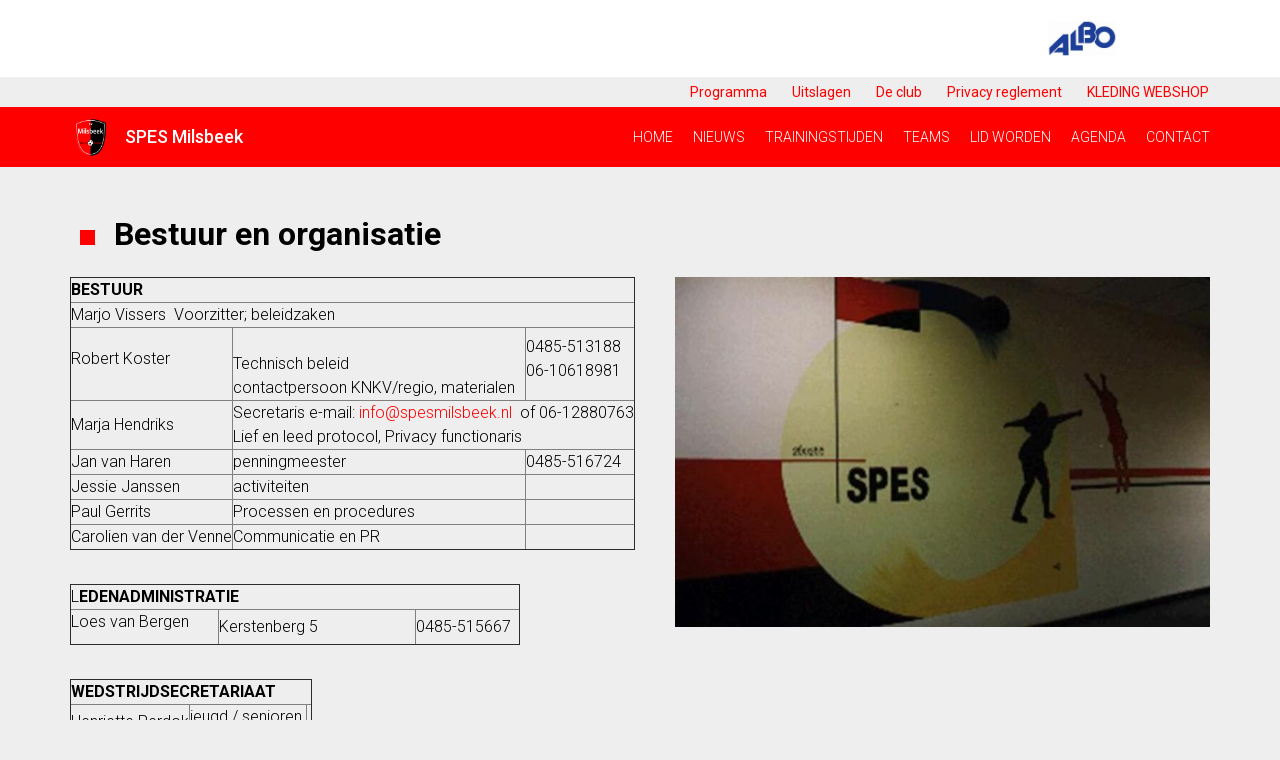

--- FILE ---
content_type: text/html; charset=UTF-8
request_url: https://www.spesmilsbeek.nl/item/id/6744075/bestuur-en-organisatie/
body_size: 25845
content:
<!DOCTYPE html>
<html lang="nl">

<head>
	<meta charset="UTF-8">
        <meta name="google-play-app" content="app-id=">
        <!-- <meta name="google-play-app" content="app-id=com.soccercontrol.beuningseboys"> -->

        <meta name="apple-itunes-app" content="app-id=">
	<meta name="viewport" content="width=device-width, initial-scale=1.0">
	      <link rel="shortcut icon" href="https://www.spesmilsbeek.nl/wp-content/uploads/2015/04/favicon-1.png" type="image/x-icon"/>
      
      <link rel="profile" href="http://gmpg.org/xfn/11">
      <link rel="pingback" href="https://www.spesmilsbeek.nl/xmlrpc.php">
      <link rel="stylesheet" href="/wp-content/themes/wpsoccer-child/blueimp/css/blueimp-gallery.min.css">
    <!--   <link rel="stylesheet" href="/wp-content/themes/wpsoccer-child/smartappbanner/smart-app-banner.css" type="text/css" media="screen">
      <link rel="apple-touch-icon" href="apple-touch-icon.png">
      <link rel="android-touch-icon" href="android-icon.png" /> -->
      <link rel="stylesheet" href="/wp-content/themes/wpsoccer-child/smartappbanner/resources/jquery.smartbanner.css" type="text/css" media="screen">

      <title>
            Bestuur en organisatie - SV Milsbeek    </title>
    <title>item &#8211; SV Milsbeek</title>
<link rel='dns-prefetch' href='//fonts.googleapis.com' />
<link rel='dns-prefetch' href='//s.w.org' />
<link rel="alternate" type="application/rss+xml" title="SV Milsbeek &raquo; Feed" href="https://www.spesmilsbeek.nl/feed/" />
<link rel="alternate" type="application/rss+xml" title="SV Milsbeek &raquo; Reactiesfeed" href="https://www.spesmilsbeek.nl/comments/feed/" />
		<script type="text/javascript">
			window._wpemojiSettings = {"baseUrl":"https:\/\/s.w.org\/images\/core\/emoji\/12.0.0-1\/72x72\/","ext":".png","svgUrl":"https:\/\/s.w.org\/images\/core\/emoji\/12.0.0-1\/svg\/","svgExt":".svg","source":{"concatemoji":"https:\/\/www.spesmilsbeek.nl\/wp-includes\/js\/wp-emoji-release.min.js?ver=5.4.12"}};
			/*! This file is auto-generated */
			!function(e,a,t){var n,r,o,i=a.createElement("canvas"),p=i.getContext&&i.getContext("2d");function s(e,t){var a=String.fromCharCode;p.clearRect(0,0,i.width,i.height),p.fillText(a.apply(this,e),0,0);e=i.toDataURL();return p.clearRect(0,0,i.width,i.height),p.fillText(a.apply(this,t),0,0),e===i.toDataURL()}function c(e){var t=a.createElement("script");t.src=e,t.defer=t.type="text/javascript",a.getElementsByTagName("head")[0].appendChild(t)}for(o=Array("flag","emoji"),t.supports={everything:!0,everythingExceptFlag:!0},r=0;r<o.length;r++)t.supports[o[r]]=function(e){if(!p||!p.fillText)return!1;switch(p.textBaseline="top",p.font="600 32px Arial",e){case"flag":return s([127987,65039,8205,9895,65039],[127987,65039,8203,9895,65039])?!1:!s([55356,56826,55356,56819],[55356,56826,8203,55356,56819])&&!s([55356,57332,56128,56423,56128,56418,56128,56421,56128,56430,56128,56423,56128,56447],[55356,57332,8203,56128,56423,8203,56128,56418,8203,56128,56421,8203,56128,56430,8203,56128,56423,8203,56128,56447]);case"emoji":return!s([55357,56424,55356,57342,8205,55358,56605,8205,55357,56424,55356,57340],[55357,56424,55356,57342,8203,55358,56605,8203,55357,56424,55356,57340])}return!1}(o[r]),t.supports.everything=t.supports.everything&&t.supports[o[r]],"flag"!==o[r]&&(t.supports.everythingExceptFlag=t.supports.everythingExceptFlag&&t.supports[o[r]]);t.supports.everythingExceptFlag=t.supports.everythingExceptFlag&&!t.supports.flag,t.DOMReady=!1,t.readyCallback=function(){t.DOMReady=!0},t.supports.everything||(n=function(){t.readyCallback()},a.addEventListener?(a.addEventListener("DOMContentLoaded",n,!1),e.addEventListener("load",n,!1)):(e.attachEvent("onload",n),a.attachEvent("onreadystatechange",function(){"complete"===a.readyState&&t.readyCallback()})),(n=t.source||{}).concatemoji?c(n.concatemoji):n.wpemoji&&n.twemoji&&(c(n.twemoji),c(n.wpemoji)))}(window,document,window._wpemojiSettings);
		</script>
		<style type="text/css">
img.wp-smiley,
img.emoji {
	display: inline !important;
	border: none !important;
	box-shadow: none !important;
	height: 1em !important;
	width: 1em !important;
	margin: 0 .07em !important;
	vertical-align: -0.1em !important;
	background: none !important;
	padding: 0 !important;
}
</style>
	<link rel='stylesheet' id='sweetalert2-css'  href='https://www.spesmilsbeek.nl/wp-content/plugins/user-registration/assets/css/sweetalert2/sweetalert2.min.css?ver=10.16.7' type='text/css' media='all' />
<link rel='stylesheet' id='user-registration-general-css'  href='https://www.spesmilsbeek.nl/wp-content/plugins/user-registration/assets/css/user-registration.css?ver=2.2.1' type='text/css' media='all' />
<link rel='stylesheet' id='user-registration-smallscreen-css'  href='https://www.spesmilsbeek.nl/wp-content/plugins/user-registration/assets/css/user-registration-smallscreen.css?ver=2.2.1' type='text/css' media='only screen and (max-width: 768px)' />
<link rel='stylesheet' id='user-registration-my-account-layout-css'  href='https://www.spesmilsbeek.nl/wp-content/plugins/user-registration/assets/css/my-account-layout.css?ver=2.2.1' type='text/css' media='all' />
<link rel='stylesheet' id='dashicons-css'  href='https://www.spesmilsbeek.nl/wp-includes/css/dashicons.min.css?ver=5.4.12' type='text/css' media='all' />
<link rel='stylesheet' id='themeum-poll-css'  href='https://www.spesmilsbeek.nl/wp-content/plugins/themeum-poll/assets/css/themeum-poll.css?ver=5.4.12' type='text/css' media='all' />
<link rel='stylesheet' id='themeum-soccer-css'  href='https://www.spesmilsbeek.nl/wp-content/plugins/themeum-soccer/assets/css/themeum-soccer.css?ver=5.4.12' type='text/css' media='all' />
<link rel='stylesheet' id='themeum-soccer2-css'  href='https://www.spesmilsbeek.nl/wp-content/plugins/themeum-soccer/assets/css/nanoscroller.css?ver=5.4.12' type='text/css' media='all' />
<link rel='stylesheet' id='themeum-tweet-css'  href='https://www.spesmilsbeek.nl/wp-content/plugins/themeum-tweet/assets/css/themeum-tweet.css?ver=5.4.12' type='text/css' media='all' />
<link rel='stylesheet' id='thm-style-css'  href='https://www.spesmilsbeek.nl/wp-content/themes/wpsoccer-child/style.css?ver=5.4.12' type='text/css' media='all' />
<link rel='stylesheet' id='buttons-css'  href='https://www.spesmilsbeek.nl/wp-includes/css/buttons.min.css?ver=5.4.12' type='text/css' media='all' />
<link rel='stylesheet' id='mediaelement-css'  href='https://www.spesmilsbeek.nl/wp-includes/js/mediaelement/mediaelementplayer-legacy.min.css?ver=4.2.13-9993131' type='text/css' media='all' />
<link rel='stylesheet' id='wp-mediaelement-css'  href='https://www.spesmilsbeek.nl/wp-includes/js/mediaelement/wp-mediaelement.min.css?ver=5.4.12' type='text/css' media='all' />
<link rel='stylesheet' id='media-views-css'  href='https://www.spesmilsbeek.nl/wp-includes/css/media-views.min.css?ver=5.4.12' type='text/css' media='all' />
<link rel='stylesheet' id='imgareaselect-css'  href='https://www.spesmilsbeek.nl/wp-includes/js/imgareaselect/imgareaselect.css?ver=0.9.8' type='text/css' media='all' />
<link rel='stylesheet' id='themeum-preset-css'  href='https://www.spesmilsbeek.nl/wp-content/themes/wpsoccer/css/presets/preset1.css?ver=5.4.12' type='text/css' media='all' />
<link rel='stylesheet' id='quick-preset-css'  href='https://www.spesmilsbeek.nl/wp-content/themes/wpsoccer/quick-preset.php?ver=5.4.12' type='text/css' media='all' />
<link rel='stylesheet' id='quick-style-css'  href='https://www.spesmilsbeek.nl/wp-content/themes/wpsoccer/quick-style.php?ver=5.4.12' type='text/css' media='all' />
<link rel='stylesheet' id='redux-google-fonts-themeum_options-css'  href='https://fonts.googleapis.com/css?family=Roboto%3A100%2C300%2C400%2C500%2C700%2C900%2C100italic%2C300italic%2C400italic%2C500italic%2C700italic%2C900italic&#038;ver=1675237245' type='text/css' media='all' />
<script type='text/javascript' src='https://www.spesmilsbeek.nl/wp-includes/js/jquery/jquery.js?ver=1.12.4-wp'></script>
<script type='text/javascript' src='https://www.spesmilsbeek.nl/wp-includes/js/jquery/jquery-migrate.min.js?ver=1.4.1'></script>
<script type='text/javascript'>
/* <![CDATA[ */
var ajax_login_object = {"ajaxurl":"https:\/\/www.spesmilsbeek.nl\/wp-admin\/admin-ajax.php","redirecturl":"https:\/\/www.spesmilsbeek.nl","loadingmessage":"Sending user info, please wait..."};
/* ]]> */
</script>
<script type='text/javascript' src='https://www.spesmilsbeek.nl/wp-content/themes/wpsoccer/js/ajax-login-script.js?ver=5.4.12'></script>
<script type='text/javascript' src='https://www.spesmilsbeek.nl/wp-content/plugins/themeum-poll/assets/js/main.js?ver=5.4.12'></script>
<script type='text/javascript' src='https://www.spesmilsbeek.nl/wp-content/plugins/themeum-soccer/assets/js/main.js?ver=5.4.12'></script>
<script type='text/javascript' src='https://www.spesmilsbeek.nl/wp-content/plugins/themeum-soccer/assets/js/jquery.nanoscroller.min.js?ver=5.4.12'></script>
<script type='text/javascript'>
/* <![CDATA[ */
var userSettings = {"url":"\/","uid":"0","time":"1769019657","secure":"1"};
/* ]]> */
</script>
<script type='text/javascript' src='https://www.spesmilsbeek.nl/wp-includes/js/utils.min.js?ver=5.4.12'></script>
<script type='text/javascript' src='https://www.spesmilsbeek.nl/wp-includes/js/plupload/moxie.min.js?ver=1.3.5'></script>
<script type='text/javascript' src='https://www.spesmilsbeek.nl/wp-includes/js/plupload/plupload.min.js?ver=2.1.9'></script>
<!--[if lt IE 8]>
<script type='text/javascript' src='https://www.spesmilsbeek.nl/wp-includes/js/json2.min.js?ver=2015-05-03'></script>
<![endif]-->
<link rel='https://api.w.org/' href='https://www.spesmilsbeek.nl/wp-json/' />
<link rel="EditURI" type="application/rsd+xml" title="RSD" href="https://www.spesmilsbeek.nl/xmlrpc.php?rsd" />
<link rel="wlwmanifest" type="application/wlwmanifest+xml" href="https://www.spesmilsbeek.nl/wp-includes/wlwmanifest.xml" /> 
<meta name="generator" content="WordPress 5.4.12" />
<link rel="canonical" href="https://www.spesmilsbeek.nl/item/" />
<link rel='shortlink' href='https://www.spesmilsbeek.nl/?p=1441' />
<link rel="alternate" type="application/json+oembed" href="https://www.spesmilsbeek.nl/wp-json/oembed/1.0/embed?url=https%3A%2F%2Fwww.spesmilsbeek.nl%2Fitem%2F" />
<link rel="alternate" type="text/xml+oembed" href="https://www.spesmilsbeek.nl/wp-json/oembed/1.0/embed?url=https%3A%2F%2Fwww.spesmilsbeek.nl%2Fitem%2F&#038;format=xml" />

		<!-- GA Google Analytics @ https://m0n.co/ga -->
		<script type="text/javascript">
			var _gaq = _gaq || [];
			_gaq.push(['_setAccount', 'UA-37571684-4']);
			_gaq.push(['_trackPageview']);
			(function() {
				var ga = document.createElement('script'); ga.type = 'text/javascript'; ga.async = true;
				ga.src = ('https:' == document.location.protocol ? 'https://ssl' : 'http://www') + '.google-analytics.com/ga.js';
				var s = document.getElementsByTagName('script')[0]; s.parentNode.insertBefore(ga, s);
			})();
		</script>

	
<style>
/*

 Theme Name:   child wpsoccer
 Theme URI:    http://demo.themeum.com/wordpress/wpsoccer
 Description:  wpsoccer Child Theme
 Author:       Themeum
 Author URI:   http://themeum.com/
 Template:     wpsoccer
 Version:      1.0
 Tags:         light,
dark,
two-columns,
right-sidebar,
responsive-layout,
accessibility-ready
 Text Domain:  themeum
*/

body{
    background-color:#EEEEEE!important;
}

#splashscreen{
    background-color:#FF0000;
    color:#FFFFFF!important;
}

.cancellation-overview-link{
    background-color: #000000!important;
    color: #FFFFFF!important;
}

.cancellation-overview-link a{
    color: #FFFFFF!important;
}

.nieuws-page-template a:hover{
    color: #FFFFFF!important;
}

.nav-tabs.club-details-tab-nav>li>a:hover{
    color: #FF0000!important;
}

.nieuws-page-template .entry-summary.event-detail a{
    color: #FF0000!important;
    
}

/*.club-details-tab-nav li a:hover{
    color: #FFFFFF !important;
}*/

.nieuws-page-template .entry-summary.event-detail .social-button a{
    color: #fff!important;
}

a.teamlink:hover{
    color: #FFFFFF !important;
}

.news-sidebar a{
    color: #000;
}

.footer-links-list a{
    color: #FFFFFF;
}
.footer-links-list a:hover{
    color: #FFFFFF;
}

.footer-wrap-inner{
    background: -webkit-linear-gradient(0deg,rgba(0, 0, 0,1) 35%,rgba(255, 0, 0, 1) 35%);
    background: -moz-linear-gradient(0deg,rgba(0, 0, 0,1) 35%,rgba(255, 0, 0, 1) 35%);
    background: -ms-linear-gradient(0deg,rgba(0, 0, 0,1) 35%,rgba(255, 0, 0, 1) 35%);
    background: linear-gradient(90deg,rgba(0, 0, 0,1) 35%,rgba(255, 0, 0, 1) 35%);
}

.featured-item-content a{
    color: #FF0000!important;
   
}

#main-menu .nav>li>ul li a:hover{
    background-color:#FF0000;
}

#mobile-menu ul li:hover > a{
    color:#FFFFFF!important;
}

#mobile-menu ul li a{
    color:#FFFFFF!important;

}

#mobile-menu #sidebar li{
    border-bottom:1px solid #FFFFFF!important;
}

#mobile-menu #sidebar ul{
    background:#000000;
}

.themeum-overlay-inner a:hover {
    color: #FF0000!important;
}

.entry-title a:hover {
    color: #FF0000 !important;
}

.secondary-menu-wrap{
    background-color:rgb(234, 234, 234)!important;//default bg color
}

.secondary-menu-wrap{
    background-color:#EEEEEE!important;//default bg color
}

.menu-socials svg{
    fill:#FF0000;
}

.summary-area a{
    color: #FF0000!important;
    
}
.summary-area a:hover{
    color:#FF0000;
}

#menu-secondary-menu.navbar-nav>li>a{
    color:#FF0000!important;//clubkleur 1
}

.site-header{
    background-color: #FF0000!important;//clubkleur 1
}

#main-menu .nav>li>a{
    color:#FFFFFF!important;
}

.slider2-carousel-indicators .container .slider2-carousel-indicators-inner{
    background: rgba(255, 0, 0, 0.58)!important;//clubkleur 1 with opacity .48
}

.slider2-carousel-indicators-inner li.active{
    background: rgba(0, 0, 0, 0.82)!important;
    color:#FFFFFF !important;
}

.slider2-carousel-indicators-inner li .slide2-type{
    background: rgba(0, 0, 0, 0.58)!important;
    color: #FFFFFF!important;
}

.slider2-carousel-indicators-inner li .indicators-title{
    color:#FFFFFF!important;
}

.slider2-carousel-indicators-inner li.active .indicators-title{
    color:#FFFFFF!important;
}

.slider-background{
    background:transparent!important;
}

.themeum-breaking-news{
    background:#FF0000!important;//clubkleur 1
}

.breaking-news-title h2{
    color:#FFFFFF!important;//text color white
}

.breaking-news-center a:hover{
    color:#FFFFFF !important;
}

.themeum-recent-result-inner.teams-widget{
    background:transparent!important;
}

.entry-content-wrap .entry-summary .entry-text a{
    color: #FF0000!important;
    
}

.news-sidebar li a:hover{
    color:#FF0000 !important;
}

#content article .entry-content-wrap .entry-summary a{
    color: #FF0000!important;
   
}

.social-button ul li a i {
    color: white;
}



/*----Widget Colors----*/


/*----agenda-----*/

.sc-agenda{
    background:#FF0000!important;//clubkleur 1
}

.agenda-block span.title h3{
    color:#FF0000;
}

.agenda-block .agenda-date{
    background-color:#FF0000;
}

.sc-agenda span.agenda-date{
    background:#000000!important;
    color:#FFFFFF !important;
}

.sc-agenda ul li a{
    color:}

.sc-agenda ul li a:hover{
    color:}

/*----News Overview----*/

.news-block span.title h3{
    color:#FF0000;
}

/*---- Contact ----*/

.form-submit-button{
    background-color:#FF0000;
    color:#FFFFFF;
}


.team-tag{

    background:#000000!important;
    color:#FFFFFF !important;

}



/*----Next match----*/

.themeum-recent-result-item-inner{
    background:#FF0000!important;
}

.themeum-recent-result-item-inner .overlay{
    background:#FF0000!important;
}

.themeum-recent-result-item-inner .date-container{
background:#000000!important;
color:#FFFFFF!important;
}

.first-result-background{
    background: linear-gradient(rgba(255, 0, 0, 0.85), rgba(255, 0, 0, 0.85)), url('../../../wp-content/plugins/soccercontrol/images/results.jpg')!important;
    background-size:cover!important;
}

.second-result-background{
    background: linear-gradient(rgba(255, 0, 0, 0.85), rgba(255, 0, 0, 0.85)), url('../../../wp-content/plugins/soccercontrol/images/results2.jpg')!important;
    background-size:cover!important;
}

.next-match-background{
    background: linear-gradient(rgba(255, 0, 0, 0.9), rgba(255, 0, 0, 0.9)), url('../../../wp-content/plugins/soccercontrol/images/next-match.jpg')!important;
    background-size:cover!important;
}

#recent-result .themeum-recent-result-inner .item{
    background-color:#FF0000;
}


/*-----Teams-----*/

.teampage-news-item .teamnews-title a{
    color:#FF0000!important;
}

.sub-title.team-page:before{
    background-color: rgba(255, 0, 0, 0.56)!important;
}

.teams-widget .col-sm-4 a{
background:#000000;
color:#FFFFFF;

}

.teams-widget .item{
    background:#FF0000;
}

.team-tag-container{
    background-color:#000000;
    color:#FFFFFF;
}

.default-bg{
    background:linear-gradient(rgba(255, 0, 0, 0.7) , rgba(255, 0, 0, 0.7)), url('/wp-content/plugins/soccercontrol/images/results.jpg');
}

.default-slider-background{
    background:linear-gradient(rgba(255, 0, 0, 0.7) , rgba(255, 0, 0, 0.7)), url('/wp-content/plugins/soccercontrol/images/slider-default.jpg');
}

.breaking-news-controller i.fa.fa-angle-right, .breaking-news-controller i.fa.fa-angle-left{
    color: #FFFFFF;
}

i.fa.fa-angle-right, i.fa.fa-angle-left{
    color: #FF0000;
}

.secondary-dropdown-link{
    color:#FFFFFF!important;
}

.secondary-dropdown-link:hover{
    background-color: #FF0000 !important;
    color:#FFFFFF!important;
}
#mobile-menu .secondary-dropdown-link:hover{
    background-color:#000000!important;
}

#mobile-menu .mobile-carets{
    color:#FFFFFF!important;
}

.secondary-dropdown-link:focus{
    color:#FFFFFF!important;
}

.breaking-news-title h2:before, .breaking-news-title h2{
    background-color:#000000;
}

.secondary-menu-dropdown{
    background-color:#000000!important;
}

/*---- ALL small accents---*/

#main-menu .sub-menu li.active,
#main-menu .nav>li>ul li:hover,
#main-menu .nav>li.nav-myacount a,
.wpcf7-form-control.wpcf7-submit,
#comments .form-submit #submit,
#navigation .navbar-header .navbar-toggle,
.themeum-pagination  .pagination>.active>a,
.themeum-pagination  .pagination>.active>a:focus,
.themeum-pagination .pagination>.active>a:hover,
.themeum-pagination  .pagination>.active>span,
.themeum-pagination  .pagination>.active>span:focus,
.themeum-pagination  .pagination>.active>span:hover,
.themeum-pagination .pagination>li>a:focus,
.themeum-pagination .pagination>li>a:hover,
.themeum-pagination .pagination>li>span:focus,
.themeum-pagination .pagination>li>span:hover,
.highlights-intro .entry-category a,
.popular-news-intro .entry-category a,
.themeum-title .icon-bar,
.entry-title-wrap .themeum-title-icon .icon-bar,
.contact-header .themeum-title-icon .icon-bar,
.sponsor-header .themeum-title-icon .icon-bar,
.news-sidebar-header .themeum-title-icon .icon-bar,
.gallery-controll .flex-direction-nav a,
.gallery-controll-thumb .flex-direction-nav a,
#main-menu .nav .signup-signin a,
.poll-submit,
.player-share ul li a:hover,
.match-comment-login,
.point-table-head,
.fixture-teams-list h3.fixture-title,
.player-name-inner .more,
.fixture-teams-list h3.fixture-title,
.highlights-style2-item .entry-category a,
.themeum-featured-control a,
.player-carousel-control a,
.themeum-smart-link .pull-right:hover,
.flexslider .slides.gallery-thumb-image li:hover,
.latest-team .latest-team-a,
.latest-team .latest-team-b,
.goal-timeline ul.goal-timeline1:after,
.goal-timeline ul.goal-timeline2:after,
.honours-intro .pull-left,
.btn.btn-style,
#main-menu .nav>li.signup-signin>a:focus,
.widget .tagcloud a,
.entry-blog-meta ul li.category a,
#sign-form form input.btn-block,
.themeum-register,
.themeum-reg,
.slider2-title,
.nav.club-details-tab-nav>li>a:after,
.home-btn,
.post-navigation .previous-post a,
.post-navigation .next-post a,
.woocommerce .product-thumbnail-outer .add_to_cart_button,
.woocommerce .widget_price_filter .price_slider_amount .button,
.woocommerce-page .widget_price_filter .price_slider_amount .button,
.woocommerce .widget_price_filter .ui-slider .ui-slider-range,
.woocommerce .widget_price_filter .ui-slider .ui-slider-handle,
.woocommerce-product-search input[type=submit],
.product-thumbnail-outer-inner span.product-cat a,
.woocommerce #respond input#submit.alt,
.woocommerce a.button.alt,
.woocommerce button.button.alt,
.woocommerce input.button.alt,
.woocommerce a.button,
.woocommerce input.button,
.woocommerce nav.woocommerce-pagination ul li span.current,
.woocommerce-page nav.woocommerce-pagination ul li span.current,
.woocommerce #content nav.woocommerce-pagination ul li span.current,
.woocommerce-page #content nav.woocommerce-pagination ul li span.current,
.woocommerce nav.woocommerce-pagination ul li a:hover,
.woocommerce-page nav.woocommerce-pagination ul li a:hover,
.woocommerce #content nav.woocommerce-pagination ul li a:hover,
.woocommerce-page #content nav.woocommerce-pagination ul li a:hover,
.woocommerce nav.woocommerce-pagination ul li a:focus,
.woocommerce-page nav.woocommerce-pagination ul li a:focus,
.woocommerce #content nav.woocommerce-pagination ul li a:focus,
.woocommerce-page #content nav.woocommerce-pagination ul li a:focus,
#navigation .woocommerce .widget_shopping_cart .buttons > a:hover,
#navigation .woocommerce.widget_shopping_cart .buttons > a.wc-forward,
.cart-has-products{
background-color: #FF0000!important;
}

.themeum-title-icon{
  
   background: #FF0000!important;
}

.featured-story-content a{
    color: #FF0000!important;
}

</style><link rel="Shortcut Icon" type="image/x-icon" href="https://www.spesmilsbeek.nl/favicon.ico" />    <!-- For Facebook -->
    <meta property="og:title" content="Bestuur en organisatie" />
    <meta property="og:type" content="article" />
    <meta property="og:image" content="https://www.spesmilsbeek.nl/rep/repository/message_image/6744075/750x0/45Dia1.jpg" />
    <meta property="og:url" content="https://www.spesmilsbeek.nl/item/id/6744075/bestuur-en-organisatie" />
    <meta property="og:description" content="SPES: bestuur en organisatie" />
    <!-- For Twitter -->
    <meta name="twitter:card" content="summary" />
    <meta name="twitter:title" content="Bestuur en organisatie" />
    <meta name="twitter:description" content="SPES: bestuur en organisatie" />
    <meta name="twitter:image" content="https://www.spesmilsbeek.nl/rep/repository/message_image/6744075/750x0/45Dia1.jpg" />
    <style type="text/css">.recentcomments a{display:inline !important;padding:0 !important;margin:0 !important;}</style><meta name="generator" content="Powered by WPBakery Page Builder - drag and drop page builder for WordPress."/>
<!--[if lte IE 9]><link rel="stylesheet" type="text/css" href="https://www.spesmilsbeek.nl/wp-content/plugins/js_composer/assets/css/vc_lte_ie9.min.css" media="screen"><![endif]--><style type="text/css" title="dynamic-css" class="options-output">body{font-family:Roboto;font-weight:300;font-style:normal;color:#000;font-size:16px;}#main-menu .nav>li>a, #main-menu ul.sub-menu li > a{font-family:Roboto;font-weight:100;font-style:normal;color:#fff;font-size:14px;}h1{font-family:Roboto;font-weight:700;font-style:normal;color:#000;font-size:42px;}h2{font-family:Roboto;font-weight:700;font-style:normal;color:#000;font-size:36px;}h3{font-family:Roboto;font-weight:700;font-style:normal;color:#000;font-size:24px;}h4{font-family:Roboto;font-weight:700;font-style:normal;color:#000;font-size:20px;}h5{font-family:Roboto;font-weight:700;font-style:normal;color:#000;font-size:18px;}.footer-wrap-inner{padding-top:80;padding-bottom:307;}</style><noscript><style type="text/css"> .wpb_animate_when_almost_visible { opacity: 1; }</style></noscript>    <script src="/wp-content/plugins/soccercontrol/js/cycle.js"></script>

</head>


<body class="page-template page-template-item page-template-item-php page page-id-1441 fullwidth-bg user-registration-page wpb-js-composer js-comp-ver-5.7 vc_responsive">


       <script src="/wp-content/themes/wpsoccer-child/smartappbanner/resources/jquery.smartbanner.js"></script>
<!--  
<script type="text/javascript">
console.log('test');
jQuery(function () {
    jQuery.smartbanner({
        title: "Beuningse Boys", // What the title of the app should be in the banner (defaults to <title>)
        author: null, // What the author of the app should be in the banner (defaults to <meta name="author"> or hostname)
        price: 'FREE', // Price of the app
        appStoreLanguage: 'us', // Language code for App Store
        inAppStore: 'On the App Store', // Text of price for iOS
        inGooglePlay: 'In Google Play', // Text of price for Android
        inAmazonAppStore: 'In the Amazon Appstore',
        inWindowsStore: 'In the Windows Store', // Text of price for Windows
        GooglePlayParams: null, // Aditional parameters for the market
        icon: 'https://lh3.googleusercontent.com/TgtLoQjT6osOi2EJRynOpLxq1FZP6p-VFHa-9VtzT7H-QLunKfzmwBWK_Y5Y7tCZ4w=w300-rw', // The URL of the icon (defaults to <meta name="apple-touch-icon">)
        iconGloss: null, // Force gloss effect for iOS even for precomposed
        url: null, // The URL for the button. Keep null if you want the button to link to the app store.
        button: 'BEKIJKEN', // Text for the install button
        scale: 'auto', // Scale based on viewport size (set to 1 to disable)
        speedIn: 300, // Show animation speed of the banner
        speedOut: 400, // Close animation speed of the banner
        daysHidden: 0, // Duration to hide the banner after being closed (0 = always show banner)
        daysReminder: 0, // Duration to hide the banner after "VIEW" is clicked *separate from when the close button is clicked* (0 = always show banner)
        force: null, // Choose 'ios', 'android' or 'windows'. Don't do a browser check, just always show this banner
        hideOnInstall: false, // Hide the banner after "VIEW" is clicked.
        layer: false, // Display as overlay layer or slide down the page
        iOSUniversalApp: true, // If the iOS App is a universal app for both iPad and iPhone, display Smart Banner to iPad users, too.      
        appendToSelector: 'body', //Append the banner to a specific selector
        onInstall: function () {
            // alert('Click install');
        },
        onClose: function () {
            // alert('Click close');
        }
    });
});
</script>
-->

<style>

        div .panel-wrapper{
              background: #eaeaea;
              width: 100%;
              display: none;
              postion:relative;
              -moz-box-shadow:    inset 0 -10px 10px -10px #000000;
              -webkit-box-shadow: inset 0 -10px 10px -10px #000000;
              box-shadow:         inset 0 -10px 10px -10px #000000;
      }

</style>
<!-- <div id="toppanel" class="toppanel">
            
            <div class="panel-container">
                <div class="panel-wrapper">
                    <div class="splash-panel">
                        <div class="content">
                           Download nu de mobiele app!
                           <i class="fa fa-times panel-close" style="float:right;" aria-hidden="true"></i>
                        </div>
                    </div>
                </div>
            </div>
            
    </div> -->
    <div id="page" class="hfeed site fullwidth">
            <div class='top-bar-container'>
                  <div class="top-ad-bar">
                        <div class="adheader" style="display: flex !important;">
                               <div class="slideshow headerad"><div class="slideshow-div"><a target="_blank" href="http://albomilsbeek.nl/"> <img src="https://www.spesmilsbeek.nl/rep/repository/sponsor_small/1837/620x130/396669960_Albo.jpg" /> </a> </div><div class="slideshow-div"><a target="_blank" href="http://www.emons.eu/nl/"> <img src="https://www.spesmilsbeek.nl/rep/repository/sponsor_small/1838/620x130/Emons.jpg" /> </a> </div><div class="slideshow-div"><a target="_blank" href="http://www.cncgrondstoffen.nl/"> <img src="https://www.spesmilsbeek.nl/rep/repository/sponsor_small/1836/620x130/287899920_cnc.png" /> </a> </div></div>                       </div>
               </div>
       </div>
       <div id="secondary-menu">
            <div class="secondary-menu-wrap full-height">
                  <div class="container full-height">
                        <div class="row full-height">
                              <div class="col-md-12 full-height">
                                    <div class="secondary-menu full-height">
                                          <div class="navbar center-content">

                                                <ul id="menu-secondary-menu" class="nav navbar-nav"><li><a href="/wedstrijdprogramma" target="_self">Programma</a></li><li><a href="/uitslagen" target="_self">Uitslagen</a></li><li><a href="/item/id/7050790" >De club</a><ul class="secondary-menu-dropdown"><li><a class="secondary-dropdown-link" href="/item/id/7050790/gedragsregels">Gedragsregels</a></li><li><a class="secondary-dropdown-link" href="/item/id/7050789/vertrouwenspersonen-sv-milsbeek">Vertrouwenspersonen SV Milsbeek</a></li><li><a class="secondary-dropdown-link" href="/item/id/6744074/de-club">De club</a></li><li><a class="secondary-dropdown-link" href="/item/id/6744075/bestuur-en-organisatie">Bestuur en organisatie</a></li><li><a class="secondary-dropdown-link" href="/item/id/6751209/technische-zaken">Technische zaken</a></li><li><a class="secondary-dropdown-link" href="/item/id/6744076/accommodatie">Accommodatie</a></li><li><a class="secondary-dropdown-link" href="/item/id/6744077/aan-afmelden-leden">Aan-/afmelden leden</a></li><li><a class="secondary-dropdown-link" href="/item/id/6744078/contributie">Contributie</a></li></ul></li><li><a href="/item/id/6744080" target="_self">Privacy reglement</a></li><li><a href="https://svmilsbeek.clubwereld.nl/" target="_blank">KLEDING WEBSHOP</a></li></ul>                                        </div><!--/.navbar--> 
                                </div><!--/.secondary-menu-->
                        </div><!--/.col-md-9-->
                       <!--  <div class="col-md-3 home-search hidden-xs hidden-sm">
                            <form role="form" method="get" id="searchform" action="https://www.spesmilsbeek.nl/" >
    <input type="text" value="" name="s" id="s" class="form-control" placeholder="Search . . . . ." autocomplete="off" />
    <i class="fa fa-search"></i>
</form>                    </div><!--/.container--> 
            </div><!--/.row-->
    </div><!--/.container-->
</div> <!--/secondary-menu-wrap-->
</div> <!--/#secondary-menu-->
<header id="masthead" class="site-header header" role="banner">
        <div id="header-container">
          <div id="navigation" class="container">
                <div class="row">
                      <div class="col-sm-4">
                             <div class="navbar-header">
                                    <button type="button" class="navbar-toggle" data-toggle="collapse" data-target=".navbar-collapse">
                                           <span class="icon-bar"></span>
                                           <span class="icon-bar"></span>
                                           <span class="icon-bar"></span>
                                   </button>
                                   <div class="logo-wrapper">
                                    <a class="navbar-brand header-setmiddle" href="https://www.spesmilsbeek.nl">

                                          <img class="enter-logo img-responsive" src="https://www.spesmilsbeek.nl/rep/repository/logo_main/468/original/4590bf3cbe9733165452ae011be1ca72.png" alt="" title="">


                                  </a>
                                  <div class="header-team-name"> SPES Milsbeek </div>
                          </div>     
                  </div>    
          </div>

          <div class="col-sm-8 woo-menu-item-add">
                 
            <div id="main-menu" class="hidden-xs">

              <ul id="menu-main-menu" class="nav"><li><a href="https://www.spesmilsbeek.nl" target="_self">Home</a></li><li><a href="/nieuws_overzicht" target="_self">Nieuws</a></li><li><a href="/item/id/6744079" target="_self">Trainingstijden</a></li><li><a href="/team_overzicht" target="_self">Teams</a></li><li><a href="/item/id/6744077" target="_self">Lid worden</a></li><li><a href="/agenda_overzicht/id/6986866" target="_self">Agenda</a></li><li><a href="/item/id/6744074" target="_self">Contact</a></li></ul>
    </div><!--/#main-menu--> 
</div>




</div><!--/.row--> 
</div><!--/.container--> 
</div>

</header><!--/#header-->






<!-- sign in form -->
<div id="sign-form">
 <div id="sign-in" class="modal fade">
        <div class="modal-dialog modal-md">
               <div class="modal-content">
                     <div class="modal-header">
                           <i class="fa fa-close close" data-dismiss="modal"></i>
                   </div>
                   <div class="modal-body text-center">
                           <h3>Welcome</h3>
                           <form id="login" action="login" method="post">
                                  <div class="login-error alert alert-info" role="alert"></div>
                                  <input type="text"  id="username" name="username" class="form-control" placeholder="User Name">
                                  <input type="password" id="password" name="password" class="form-control" placeholder="Password">
                                  <input type="submit" class="btn btn-default btn-block submit_button"  value="Login" name="submit">
                                  <a href="https://www.spesmilsbeek.nl/my-account-2/lost-password/"><strong>Forgot password?</strong></a>
                                  <p>Not a member? <a href="https://www.spesmilsbeek.nl/register/"><strong>Join today</strong></a></p>
                                  <input type="hidden" id="security" name="security" value="20583b6ffa" /><input type="hidden" name="_wp_http_referer" value="/item/id/6744075/bestuur-en-organisatie/" />                          </form>
                  </div>
          </div>
  </div> 
</div>
</div> <!-- end sign-in form -->
<div id="logout-url" class="hidden">https://www.spesmilsbeek.nl/wp-login.php?action=logout&#038;redirect_to=https%3A%2F%2Fwww.spesmilsbeek.nl&#038;_wpnonce=c69ce6f0e4</div>
<div id="mobile-menu" style="display:none;">
    <!--   <div class="collapse navbar-collapse">-->
    <div id="sidebar" style="left: 0px;">
           <ul>
                  <li><a href="https://www.spesmilsbeek.nl" target="_self">Home</a></li><li><a href="/nieuws_overzicht" target="_self">Nieuws</a></li><li><a href="/item/id/6744079" target="_self">Trainingstijden</a></li><li><a href="/team_overzicht" target="_self">Teams</a></li><li><a href="/item/id/6744077" target="_self">Lid worden</a></li><li><a href="/agenda_overzicht/id/" target="_self">Agenda</a></li><li><a href="/item/id/6744074" target="_self">Contact</a></li><li><a href="/wedstrijdprogramma" target="_self">Programma</a></li><li><a href="/uitslagen" target="_self">Uitslagen</a></li><li><a class="secondary-dropdown-parent" href="#" >De club</a><ul class="secondary-menu-dropdown" style="display:none;"><li><a class="secondary-dropdown-link" href="/item/id/7050790/gedragsregels">Gedragsregels</a></li><li><a class="secondary-dropdown-link" href="/item/id/7050789/vertrouwenspersonen-sv-milsbeek">Vertrouwenspersonen SV Milsbeek</a></li><li><a class="secondary-dropdown-link" href="/item/id/6744074/de-club">De club</a></li><li><a class="secondary-dropdown-link" href="/item/id/6744075/bestuur-en-organisatie">Bestuur en organisatie</a></li><li><a class="secondary-dropdown-link" href="/item/id/6751209/technische-zaken">Technische zaken</a></li><li><a class="secondary-dropdown-link" href="/item/id/6744076/accommodatie">Accommodatie</a></li><li><a class="secondary-dropdown-link" href="/item/id/6744077/aan-afmelden-leden">Aan-/afmelden leden</a></li><li><a class="secondary-dropdown-link" href="/item/id/6744078/contributie">Contributie</a></li></ul></li><li><a href="/item/id/6744080" target="_self">Privacy reglement</a></li><li><a href="https://svmilsbeek.clubwereld.nl/" target="_blank">KLEDING WEBSHOP</a></li>          </ul>
  </div>
  <!-- </div> -->
  <!--    <script src="https://ajax.googleapis.com/ajax/libs/jquery/3.1.1/jquery.min.js"></script> -->
  <script>
                                //if submenus show and hide them if you click on the arrow
                               // jQuery('#sidebar ul li > ul').parent().append("<div class='dropdown_arrow'><img src=\"http://www.beuningseboys.nl/images/pijl_rechts.png\"></div>");
                               jQuery('#sidebar ul li .dropdown_arrow').click(function(e) {
                                e.stopPropagation();
                                if (!jQuery(jQuery(this).parent()).find('ul').is(":visible")) {
                                      jQuery(jQuery(this).parent().parent()).find('ul').slideDown();
                                      jQuery(this).find('.mobile-carets').removeClass("fa-caret-right");
                                      jQuery(this).find('.mobile-carets').addClass("fa-caret-down");
                              } else {

                                      jQuery(jQuery(this).parent().parent()).find('ul').slideUp();
                                      jQuery(this).find('.mobile-carets').removeClass("fa-caret-down");
                                      jQuery(this).find('.mobile-carets').addClass("fa-caret-right");
                              }
                      });
                               jQuery('#sidebar .nav-path-selected ul').show();
                                //if submenus show and hide them if you click on the arrow
                                // jQuery('#sidebar ul li .secondary-dropdown-parent').parent().append("<div class='dropdown_arrow'><img src=\"http://www.beuningseboys.nl/images/pijl_rechts.png\"></div>");
                                jQuery( "<div class='dropdown_arrow'><i class='mobile-carets fa fa-caret-right'></i></div>" ).insertAfter( "#sidebar ul li .secondary-dropdown-parent" );
                                // jQuery('#sidebar ul li .')
                                jQuery('#sidebar ul li .dropdown_arrow').click(function(e) {
                                      e.stopPropagation();
                                      if (!jQuery(jQuery(this).parent()).find('ul').is(":visible")) {
                                            jQuery(jQuery(this).parent()).find('ul').slideDown();
                                            jQuery(this).find('.mobile-carets').removeClass("fa-caret-right");
                                            jQuery(this).find('.mobile-carets').addClass("fa-caret-down");
                                    } else {
                                            jQuery(jQuery(this).parent()).find('ul').slideUp();
                                            jQuery(this).find('.mobile-carets').removeClass("fa-caret-right");
                                            jQuery(this).find('.mobile-carets').addClass("fa-caret-down");
                                    }
                            });

                                jQuery('.navbar-toggle').click(function(e){

                                      jQuery('#mobile-menu').toggle("shown");
                              });



                                // jQuery(document).ready(function () {
                                // if( jQuery.cookie('splashscreen') == null ) { // Here you are checking if cookie is existing if not you are showing a splash screen and set a cookie
                                //   jQuery("#splashscreen").fadeIn();
                                //   console.log('cookie is null');
                                //   console.log($.cookie("splashscreen"));
                                //     jQuery.cookie("splashscreen", 1, { expires : 10 }); // cookie is valid for 10 days
                                //   }
                                //   jQuery("#splashscreen").click(function () {
                                //     jQuery("#splashscreen").fadeOut(1000); 
                                //   });
                                // });

                                jQuery(document).ready(function(){

                                      if( /Android|webOS|iPhone|iPad|iPod|BlackBerry|IEMobile|Opera Mini/i.test(navigator.userAgent) ) {
                                    // if (sessionStorage.getItem('splash') !== 'true') {
                                        // jQuery('#splashscreen').fadeIn(1000);
                                        jQuery('.panel-wrapper').css("height", "50px").slideDown(1000);
                                        sessionStorage.setItem('splash','true');

                                    // }
                                    jQuery(".panel-close").click(function () {
                                          jQuery(".panel-wrapper").slideUp(700); 
                                  });
                            }
                    });

            </script>






    </div><!--/.#mobile-menu-->
    <script>
          jQuery(document).ready( function(){
                jQuery('.slideshow').cycle({
                      fx: 'scrollUp',
                      timeout: 5000,
                      speed:1500
              });
        });
</script>

<section id="main">
    <div class="container">
        <div id="content" class="site-content" role="main">
                                        <div id="post-1441" class="col-md-12 post-1441 page type-page status-publish hentry">
                                        <div class="entry-content nieuws-page-template row">
                        <div class="row">
                            <div id="content" class="site-content col-md-12" role="main">
                                <article id="post-673" class="post-673 post type-post status-publish format-standard has-post-thumbnail hentry category-nieuws tag-copa tag-fifa tag-world-cup">
                                    <div class="entry-content-wrap">
                                        <div class="entry-header col-sm-9">
                                            <div class="entry-title-wrap">
                                                <div class="themeum-title-icon">
                                                    <span class="icon-bar"></span>
                                                    <span class="icon-bar"></span>
                                                    <span class="icon-bar"></span>
                                                </div>
                                                <h2 class="entry-title blog-entry-title">
                                                    Bestuur en organisatie                                                </h2> <!-- //.entry-title --> 
                                            </div>
                                        </div>
                                        <div class="entry-summary event-detail clearfix">
                                            <div class="entry-text">
                                                                                                    <div class="featured-wrap item-image">
                                                        <img width="750" height="350" src="https://www.spesmilsbeek.nl/rep/repository/message_image/6744075/750x0/45Dia1.jpg" class="img-responsive wp-post-image" alt="12">
                                                    </div>
                                                                                                    <table border="1" cellpadding="2" cellspacing="2">
	<tbody>
		<tr>
			<td colspan="3"><strong>BESTUUR</strong></td>
		</tr>
		<tr>
			<td colspan="3">Marjo Vissers &nbsp;Voorzitter; beleidzaken&nbsp;</td>
		</tr>
		<tr>
			<td>
			<p>Robert Koster</p>
			</td>
			<td><br />
			Technisch beleid<br />
			contactpersoon KNKV/regio, materialen</td>
			<td>
			<p>0485-513188<br />
			06-10618981 &nbsp;</p>
			</td>
		</tr>
		<tr>
			<td>Marja Hendriks</td>
			<td colspan="2">Secretaris e-mail:&nbsp;<a href="mailto:info@spesmilsbeek.nl">info@spesmilsbeek.nl&nbsp;</a>&nbsp;of&nbsp;06-12880763<br />
			Lief en leed protocol, Privacy functionaris</td>
		</tr>
		<tr>
			<td>Jan van Haren</td>
			<td>penningmeester</td>
			<td>0485-516724</td>
		</tr>
		<tr>
			<td>Jessie Janssen</td>
			<td>activiteiten</td>
			<td>&nbsp;</td>
		</tr>
		<tr>
			<td>Paul Gerrits</td>
			<td>Processen en procedures</td>
			<td>&nbsp;</td>
		</tr>
		<tr>
			<td>Carolien van der Venne</td>
			<td>Communicatie en PR</td>
			<td>&nbsp;</td>
		</tr>
	</tbody>
</table>

<p>&nbsp;</p>

<table border="1" cellpadding="2" cellspacing="2">
	<tbody>
		<tr>
			<td colspan="3">L<strong>EDENADMINISTRATIE &nbsp; &nbsp; &nbsp; &nbsp; &nbsp; &nbsp; &nbsp; &nbsp; &nbsp; &nbsp; &nbsp; &nbsp; &nbsp; &nbsp; &nbsp; &nbsp; &nbsp; &nbsp; &nbsp; &nbsp; &nbsp; &nbsp; &nbsp; &nbsp; &nbsp; &nbsp; &nbsp; &nbsp; &nbsp; &nbsp; &nbsp; &nbsp; &nbsp; &nbsp; &nbsp;</strong></td>
		</tr>
		<tr>
			<td>
			<p>Loes van Bergen &nbsp; &nbsp;&nbsp;</p>
			</td>
			<td>Kerstenberg 5&nbsp;&nbsp;&nbsp;&nbsp;&nbsp;&nbsp;&nbsp;&nbsp;&nbsp;&nbsp;&nbsp;&nbsp;&nbsp;&nbsp;&nbsp;&nbsp;&nbsp;&nbsp;&nbsp;&nbsp;&nbsp;</td>
			<td>0485-515667</td>
		</tr>
	</tbody>
</table>

<p><strong>&nbsp; &nbsp; &nbsp; &nbsp;</strong></p>

<table border="1" cellpadding="2" cellspacing="2">
	<tbody>
		<tr>
			<td colspan="3"><strong><strong>WEDSTRIJDSECRETARIAAT</strong></strong></td>
		</tr>
		<tr>
			<td>Henriette Perdok</td>
			<td>
			<p>jeugd / senioren&nbsp;</p>
			</td>
			<td>&nbsp;</td>
		</tr>
	</tbody>
</table>

<p>&nbsp;&nbsp;</p>

<table border="1" cellpadding="2" cellspacing="2">
	<tbody>
		<tr>
			<td colspan="2"><strong><strong>SCHEIDSRECHTERZAKEN&nbsp;</strong></strong></td>
		</tr>
		<tr>
			<td>Rian van Bergen&nbsp;&nbsp;</td>
			<td>&nbsp;</td>
		</tr>
	</tbody>
</table>

<p>&nbsp;&nbsp;</p>

<table border="1" cellpadding="2" cellspacing="2">
	<tbody>
		<tr>
			<td><strong><strong>TC / JTC</strong></strong></td>
		</tr>
		<tr>
			<td>Ellis Spikmans (voorzitter)/Nienke Dercks/Anja Ambrosius/Loes van Bergen/Fanny Toonen/Wendy Meij&nbsp;</td>
		</tr>
	</tbody>
</table>

<p>&nbsp;</p>

<table border="1" cellpadding="2" cellspacing="2">
	<tbody>
		<tr>
			<td><strong><strong>JAC - JEUGD ACTIVITEITENCOMMISSIE</strong></strong></td>
		</tr>
		<tr>
			<td>
			<p>Juul Emons, Annemarie Voss&nbsp;en Maike de Ruijter</p>
			</td>
		</tr>
	</tbody>
</table>

<p>&nbsp;&nbsp;</p>

<table border="1" cellpadding="2" cellspacing="2">
	<tbody>
		<tr>
			<td colspan="2"><strong><strong>KANTINEDIENST / ZAALWACHT</strong></strong></td>
		</tr>
		<tr>
			<td>Anke Sonnemans</td>
			<td>vrijwilligers</td>
		</tr>
		<tr>
			<td>Fanny Toonen</td>
			<td>kantinedienst<br />
			zaalwacht</td>
		</tr>
	</tbody>
</table>

<p>&nbsp; &nbsp;</p>

<table border="1" cellpadding="2" cellspacing="2">
	<tbody>
		<tr>
			<td><strong><strong>CNC TOP-4 TOERNOOI &nbsp; &nbsp; &nbsp; &nbsp; &nbsp; &nbsp; &nbsp; &nbsp; &nbsp; &nbsp; &nbsp; &nbsp; &nbsp; &nbsp; &nbsp; &nbsp; &nbsp; &nbsp; &nbsp; &nbsp; &nbsp; &nbsp; &nbsp; &nbsp; &nbsp; &nbsp; &nbsp; &nbsp; &nbsp; &nbsp; &nbsp; &nbsp;</strong></strong></td>
		</tr>
		<tr>
			<td>Romee Hendriks en Sanne de Ruijter</td>
		</tr>
	</tbody>
</table>

<p>&nbsp;&nbsp;</p>

<table border="1" cellpadding="2" cellspacing="2">
	<tbody>
		<tr>
			<td><strong><strong>CNC JEUGDTOERNOOI &nbsp; &nbsp; &nbsp; &nbsp; &nbsp; &nbsp; &nbsp; &nbsp; &nbsp; &nbsp; &nbsp; &nbsp; &nbsp; &nbsp; &nbsp; &nbsp; &nbsp; &nbsp; &nbsp; &nbsp; &nbsp; &nbsp; &nbsp; &nbsp; &nbsp; &nbsp; &nbsp; &nbsp; &nbsp; &nbsp; &nbsp; &nbsp; &nbsp; &nbsp; &nbsp;&nbsp;</strong></strong></td>
		</tr>
		<tr>
			<td>Vera Janssen / Mieke Berns-Verheijen</td>
		</tr>
	</tbody>
</table>

<p>&nbsp;&nbsp;</p>

<table border="1" cellpadding="2" cellspacing="2">
	<tbody>
		<tr>
			<td><strong><strong>LUIZENMARKT &nbsp; &nbsp; &nbsp; &nbsp; &nbsp; &nbsp; &nbsp; &nbsp; &nbsp; &nbsp; &nbsp; &nbsp; &nbsp; &nbsp; &nbsp; &nbsp; &nbsp; &nbsp; &nbsp; &nbsp; &nbsp; &nbsp; &nbsp; &nbsp; &nbsp; &nbsp; &nbsp; &nbsp; &nbsp; &nbsp; &nbsp; &nbsp; &nbsp; &nbsp; &nbsp;&nbsp;</strong></strong></td>
		</tr>
		<tr>
			<td>
			<p>Peter Derks,&nbsp;Margret Hendriks, Angelique en Gerard Hopmans, Truus en Geert Voss</p>
			</td>
		</tr>
	</tbody>
</table>

<p>&nbsp;</p>

<table border="1" cellpadding="2" cellspacing="2">
	<tbody>
		<tr>
			<td><strong>KAARSENACTIE&nbsp;&nbsp;&nbsp;&nbsp;&nbsp;&nbsp;&nbsp;&nbsp;&nbsp;&nbsp;&nbsp;&nbsp;&nbsp;&nbsp;&nbsp;&nbsp;&nbsp;&nbsp;&nbsp;&nbsp;&nbsp;&nbsp;&nbsp;&nbsp;&nbsp;&nbsp;&nbsp;&nbsp;&nbsp;&nbsp;&nbsp;&nbsp;&nbsp;&nbsp;&nbsp;&nbsp;&nbsp;&nbsp;&nbsp;&nbsp;&nbsp;&nbsp;&nbsp;&nbsp;&nbsp;&nbsp;&nbsp;&nbsp;&nbsp;&nbsp;&nbsp;&nbsp;&nbsp;&nbsp;&nbsp;&nbsp;&nbsp;&nbsp;&nbsp;&nbsp;&nbsp;&nbsp;&nbsp;&nbsp;&nbsp;&nbsp;&nbsp;&nbsp;&nbsp;&nbsp;&nbsp;&nbsp;&nbsp;&nbsp;&nbsp;&nbsp;&nbsp;&nbsp;</strong></td>
		</tr>
		<tr>
			<td>Jan van Haren / vacant</td>
		</tr>
	</tbody>
</table>

<p>&nbsp;&nbsp;</p>

<table border="1" cellpadding="2" cellspacing="2">
	<tbody>
		<tr>
			<td><strong>MEDIA</strong></td>
		</tr>
		<tr>
			<td>Remi van Bergen</td>
		</tr>
	</tbody>
</table>

<p>&nbsp;&nbsp;&nbsp;&nbsp;</p>

<table border="1" cellpadding="2" cellspacing="2">
	<tbody>
		<tr>
			<td><strong>WEBSITE</strong></td>
		</tr>
		<tr>
			<td>Remi van Bergen = info@rvbmedia.nl&nbsp;&nbsp;</td>
		</tr>
	</tbody>
</table>

<p>&nbsp;</p>

<p>&nbsp;</p>                                            </div>
                                            <div class="photos">
                                                


                                            </div>
                                        </div> <!-- //.entry-summary -->
                                    </div>

                                    <div class="clearfix"></div>
                                    <!-- <p class="event-detail-date"><span class="entry-date"><i class="fa fa-calendar-o"></i> 10 Aug 2022</span></p> -->

                                </div>
                            </article> <!--/#post-->
                            <div class="clearfix"></div>
                        </div> <!-- #content -->


<!-- <div id="sidebar" class="col-sm-4" role="complementary">
    <aside class="widget-area">
     
        <div class="themeum-title agenda"><div class="themeum-title-icon"><span class="icon-bar"></span><span class="icon-bar"></span><span class="icon-bar"></span></div><span class="bold-text"><h2 style="color:#000000;font-size:24px;margin-bottom:30px;padding:0px 0px 0px 0px;font-weight:700!important;">SPES</h2></span></div><div class="sc-agenda"><ul class="list-unstyled"><div class="themeum-recent-result-item-inner"><div class="no-cancellations"><span class="text-left">Geen geplande activiteiten bekend</span></div><div class="clearfix"></div></div></ul></div><div class="wpb_text_column wpb_content_element "><div class="wpb_wrapper"></div></div>    </aside>
</div> --> <!-- #sidebar -->            <!-- #sidebar -->

</div>
</div>
</div>
</div> <!--/#content-->
</div>
</section> <!--/#main-->
<!-- start footer -->


        <footer class="footer-wrap">
        <div class="footer-wrap-inner">
            <div class="container">
                <div class="row">          
                    <div class="footer-content">
                    <ul class="footer-links-list">
                        <li><a href="" >Colofon</a></li>                    </ul>
                    </div>
                </div> <!-- end row -->
            </div> <!-- end container -->
        </div> <!-- end footer-wrap-inner -->
    </footer>
</div> <!-- #page -->

		<script type="text/html" id="tmpl-media-frame">
		<div class="media-frame-title" id="media-frame-title"></div>
		<h2 class="media-frame-menu-heading">Acties</h2>
		<button type="button" class="button button-link media-frame-menu-toggle" aria-expanded="false">
			Menu			<span class="dashicons dashicons-arrow-down" aria-hidden="true"></span>
		</button>
		<div class="media-frame-menu"></div>
		<div class="media-frame-tab-panel">
			<div class="media-frame-router"></div>
			<div class="media-frame-content"></div>
		</div>
		<h2 class="media-frame-actions-heading screen-reader-text">
		Geselecteerde media-acties		</h2>
		<div class="media-frame-toolbar"></div>
		<div class="media-frame-uploader"></div>
	</script>

		<script type="text/html" id="tmpl-media-modal">
		<div tabindex="0" class="media-modal wp-core-ui" role="dialog" aria-labelledby="media-frame-title">
			<# if ( data.hasCloseButton ) { #>
				<button type="button" class="media-modal-close"><span class="media-modal-icon"><span class="screen-reader-text">Dialoogvenster sluiten</span></span></button>
			<# } #>
			<div class="media-modal-content" role="document"></div>
		</div>
		<div class="media-modal-backdrop"></div>
	</script>

		<script type="text/html" id="tmpl-uploader-window">
		<div class="uploader-window-content">
			<div class="uploader-editor-title">Sleep bestanden om te uploaden</div>
		</div>
	</script>

		<script type="text/html" id="tmpl-uploader-editor">
		<div class="uploader-editor-content">
			<div class="uploader-editor-title">Sleep bestanden om te uploaden</div>
		</div>
	</script>

		<script type="text/html" id="tmpl-uploader-inline">
		<# var messageClass = data.message ? 'has-upload-message' : 'no-upload-message'; #>
		<# if ( data.canClose ) { #>
		<button class="close dashicons dashicons-no"><span class="screen-reader-text">Uploader sluiten</span></button>
		<# } #>
		<div class="uploader-inline-content {{ messageClass }}">
		<# if ( data.message ) { #>
			<h2 class="upload-message">{{ data.message }}</h2>
		<# } #>
					<div class="upload-ui">
				<h2 class="upload-instructions drop-instructions">Sleep bestanden om te uploaden</h2>
				<p class="upload-instructions drop-instructions">of</p>
				<button type="button" class="browser button button-hero">Bestanden selecteren</button>
			</div>

			<div class="upload-inline-status"></div>

			<div class="post-upload-ui">
				
				<p class="max-upload-size">
				Maximale bestandsgrootte van upload: 512 MB.				</p>

				<# if ( data.suggestedWidth && data.suggestedHeight ) { #>
					<p class="suggested-dimensions">
						Voorgestelde afbeeldingafmetingen: {{data.suggestedWidth}} &times; {{data.suggestedHeight}} pixels.					</p>
				<# } #>

							</div>
				</div>
	</script>

		<script type="text/html" id="tmpl-media-library-view-switcher">
		<a href="/item/id/6744075/bestuur-en-organisatie/?mode=list" class="view-list">
			<span class="screen-reader-text">Lijst weergave</span>
		</a>
		<a href="/item/id/6744075/bestuur-en-organisatie/?mode=grid" class="view-grid current" aria-current="page">
			<span class="screen-reader-text">Rasterweergave</span>
		</a>
	</script>

		<script type="text/html" id="tmpl-uploader-status">
		<h2>Uploaden</h2>
		<button type="button" class="button-link upload-dismiss-errors"><span class="screen-reader-text">Foutmeldingen negeren</span></button>

		<div class="media-progress-bar"><div></div></div>
		<div class="upload-details">
			<span class="upload-count">
				<span class="upload-index"></span> / <span class="upload-total"></span>
			</span>
			<span class="upload-detail-separator">&ndash;</span>
			<span class="upload-filename"></span>
		</div>
		<div class="upload-errors"></div>
	</script>

		<script type="text/html" id="tmpl-uploader-status-error">
		<span class="upload-error-filename">{{{ data.filename }}}</span>
		<span class="upload-error-message">{{ data.message }}</span>
	</script>

		<script type="text/html" id="tmpl-edit-attachment-frame">
		<div class="edit-media-header">
			<button class="left dashicons"<# if ( ! data.hasPrevious ) { #> disabled<# } #>><span class="screen-reader-text">Vorig media-item bewerken</span></button>
			<button class="right dashicons"<# if ( ! data.hasNext ) { #> disabled<# } #>><span class="screen-reader-text">Volgend media-item bewerken</span></button>
			<button type="button" class="media-modal-close"><span class="media-modal-icon"><span class="screen-reader-text">Dialoogvenster sluiten</span></span></button>
		</div>
		<div class="media-frame-title"></div>
		<div class="media-frame-content"></div>
	</script>

		<script type="text/html" id="tmpl-attachment-details-two-column">
		<div class="attachment-media-view {{ data.orientation }}">
			<h2 class="screen-reader-text">Voorbeeld bijlage</h2>
			<div class="thumbnail thumbnail-{{ data.type }}">
				<# if ( data.uploading ) { #>
					<div class="media-progress-bar"><div></div></div>
				<# } else if ( data.sizes && data.sizes.large ) { #>
					<img class="details-image" src="{{ data.sizes.large.url }}" draggable="false" alt="" />
				<# } else if ( data.sizes && data.sizes.full ) { #>
					<img class="details-image" src="{{ data.sizes.full.url }}" draggable="false" alt="" />
				<# } else if ( -1 === jQuery.inArray( data.type, [ 'audio', 'video' ] ) ) { #>
					<img class="details-image icon" src="{{ data.icon }}" draggable="false" alt="" />
				<# } #>

				<# if ( 'audio' === data.type ) { #>
				<div class="wp-media-wrapper">
					<audio style="visibility: hidden" controls class="wp-audio-shortcode" width="100%" preload="none">
						<source type="{{ data.mime }}" src="{{ data.url }}"/>
					</audio>
				</div>
				<# } else if ( 'video' === data.type ) {
					var w_rule = '';
					if ( data.width ) {
						w_rule = 'width: ' + data.width + 'px;';
					} else if ( wp.media.view.settings.contentWidth ) {
						w_rule = 'width: ' + wp.media.view.settings.contentWidth + 'px;';
					}
				#>
				<div style="{{ w_rule }}" class="wp-media-wrapper wp-video">
					<video controls="controls" class="wp-video-shortcode" preload="metadata"
						<# if ( data.width ) { #>width="{{ data.width }}"<# } #>
						<# if ( data.height ) { #>height="{{ data.height }}"<# } #>
						<# if ( data.image && data.image.src !== data.icon ) { #>poster="{{ data.image.src }}"<# } #>>
						<source type="{{ data.mime }}" src="{{ data.url }}"/>
					</video>
				</div>
				<# } #>

				<div class="attachment-actions">
					<# if ( 'image' === data.type && ! data.uploading && data.sizes && data.can.save ) { #>
					<button type="button" class="button edit-attachment">Afbeelding bewerken</button>
					<# } else if ( 'pdf' === data.subtype && data.sizes ) { #>
					<p>Document voorbeeld</p>
					<# } #>
				</div>
			</div>
		</div>
		<div class="attachment-info">
			<span class="settings-save-status" role="status">
				<span class="spinner"></span>
				<span class="saved">Opgeslagen.</span>
			</span>
			<div class="details">
				<h2 class="screen-reader-text">Details</h2>
				<div class="filename"><strong>Bestandsnaam:</strong> {{ data.filename }}</div>
				<div class="filename"><strong>Bestandstype:</strong> {{ data.mime }}</div>
				<div class="uploaded"><strong>Geüpload op: </strong> {{ data.dateFormatted }}</div>

				<div class="file-size"><strong>Bestandsgrootte:</strong> {{ data.filesizeHumanReadable }}</div>
				<# if ( 'image' === data.type && ! data.uploading ) { #>
					<# if ( data.width && data.height ) { #>
						<div class="dimensions"><strong>Afmetingen:</strong>
							{{ data.width }} bij {{ data.height }} pixels						</div>
					<# } #>

					<# if ( data.originalImageURL && data.originalImageName ) { #>
						Originele afbeelding:						<a href="{{ data.originalImageURL }}">{{data.originalImageName}}</a>
					<# } #>
				<# } #>

				<# if ( data.fileLength && data.fileLengthHumanReadable ) { #>
					<div class="file-length"><strong>Lengte:</strong>
						<span aria-hidden="true">{{ data.fileLength }}</span>
						<span class="screen-reader-text">{{ data.fileLengthHumanReadable }}</span>
					</div>
				<# } #>

				<# if ( 'audio' === data.type && data.meta.bitrate ) { #>
					<div class="bitrate">
						<strong>Bitrate:</strong> {{ Math.round( data.meta.bitrate / 1000 ) }}kb/s
						<# if ( data.meta.bitrate_mode ) { #>
						{{ ' ' + data.meta.bitrate_mode.toUpperCase() }}
						<# } #>
					</div>
				<# } #>

				<div class="compat-meta">
					<# if ( data.compat && data.compat.meta ) { #>
						{{{ data.compat.meta }}}
					<# } #>
				</div>
			</div>

			<div class="settings">
				<# var maybeReadOnly = data.can.save || data.allowLocalEdits ? '' : 'readonly'; #>
				<# if ( 'image' === data.type ) { #>
					<span class="setting has-description" data-setting="alt">
						<label for="attachment-details-two-column-alt-text" class="name">Alternatieve tekst</label>
						<input type="text" id="attachment-details-two-column-alt-text" value="{{ data.alt }}" aria-describedby="alt-text-description" {{ maybeReadOnly }} />
					</span>
					<p class="description" id="alt-text-description"><a href="https://www.w3.org/WAI/tutorials/images/decision-tree" target="_blank" rel="noopener noreferrer">Beschrijf het doel van de afbeelding<span class="screen-reader-text"> (opent in een nieuwe tab)</span></a>. Laat leeg als de afbeelding puur decoratief is.</p>
				<# } #>
								<span class="setting" data-setting="title">
					<label for="attachment-details-two-column-title" class="name">Titel</label>
					<input type="text" id="attachment-details-two-column-title" value="{{ data.title }}" {{ maybeReadOnly }} />
				</span>
								<# if ( 'audio' === data.type ) { #>
								<span class="setting" data-setting="artist">
					<label for="attachment-details-two-column-artist" class="name">Artiest</label>
					<input type="text" id="attachment-details-two-column-artist" value="{{ data.artist || data.meta.artist || '' }}" />
				</span>
								<span class="setting" data-setting="album">
					<label for="attachment-details-two-column-album" class="name">Album</label>
					<input type="text" id="attachment-details-two-column-album" value="{{ data.album || data.meta.album || '' }}" />
				</span>
								<# } #>
				<span class="setting" data-setting="caption">
					<label for="attachment-details-two-column-caption" class="name">Onderschrift</label>
					<textarea id="attachment-details-two-column-caption" {{ maybeReadOnly }}>{{ data.caption }}</textarea>
				</span>
				<span class="setting" data-setting="description">
					<label for="attachment-details-two-column-description" class="name">Beschrijving</label>
					<textarea id="attachment-details-two-column-description" {{ maybeReadOnly }}>{{ data.description }}</textarea>
				</span>
				<span class="setting">
					<span class="name">Geüpload door</span>
					<span class="value">{{ data.authorName }}</span>
				</span>
				<# if ( data.uploadedToTitle ) { #>
					<span class="setting">
						<span class="name">Geüpload naar</span>
						<# if ( data.uploadedToLink ) { #>
							<span class="value"><a href="{{ data.uploadedToLink }}">{{ data.uploadedToTitle }}</a></span>
						<# } else { #>
							<span class="value">{{ data.uploadedToTitle }}</span>
						<# } #>
					</span>
				<# } #>
				<span class="setting" data-setting="url">
					<label for="attachment-details-two-column-copy-link" class="name">Link kopiëren</label>
					<input type="text" id="attachment-details-two-column-copy-link" value="{{ data.url }}" readonly />
				</span>
				<div class="attachment-compat"></div>
			</div>

			<div class="actions">
				<a class="view-attachment" href="{{ data.link }}">Bijlagepagina tonen</a>
				<# if ( data.can.save ) { #> |
					<a href="{{ data.editLink }}">Overige details bewerken</a>
				<# } #>
				<# if ( ! data.uploading && data.can.remove ) { #> |
											<button type="button" class="button-link delete-attachment">Permanent verwijderen</button>
									<# } #>
			</div>
		</div>
	</script>

		<script type="text/html" id="tmpl-attachment">
		<div class="attachment-preview js--select-attachment type-{{ data.type }} subtype-{{ data.subtype }} {{ data.orientation }}">
			<div class="thumbnail">
				<# if ( data.uploading ) { #>
					<div class="media-progress-bar"><div style="width: {{ data.percent }}%"></div></div>
				<# } else if ( 'image' === data.type && data.sizes ) { #>
					<div class="centered">
						<img src="{{ data.size.url }}" draggable="false" alt="" />
					</div>
				<# } else { #>
					<div class="centered">
						<# if ( data.image && data.image.src && data.image.src !== data.icon ) { #>
							<img src="{{ data.image.src }}" class="thumbnail" draggable="false" alt="" />
						<# } else if ( data.sizes && data.sizes.medium ) { #>
							<img src="{{ data.sizes.medium.url }}" class="thumbnail" draggable="false" alt="" />
						<# } else { #>
							<img src="{{ data.icon }}" class="icon" draggable="false" alt="" />
						<# } #>
					</div>
					<div class="filename">
						<div>{{ data.filename }}</div>
					</div>
				<# } #>
			</div>
			<# if ( data.buttons.close ) { #>
				<button type="button" class="button-link attachment-close media-modal-icon"><span class="screen-reader-text">Verwijderen</span></button>
			<# } #>
		</div>
		<# if ( data.buttons.check ) { #>
			<button type="button" class="check" tabindex="-1"><span class="media-modal-icon"></span><span class="screen-reader-text">Deselecteren</span></button>
		<# } #>
		<#
		var maybeReadOnly = data.can.save || data.allowLocalEdits ? '' : 'readonly';
		if ( data.describe ) {
			if ( 'image' === data.type ) { #>
				<input type="text" value="{{ data.caption }}" class="describe" data-setting="caption"
					aria-label="Onderschrift"
					placeholder="Onderschrift&hellip;" {{ maybeReadOnly }} />
			<# } else { #>
				<input type="text" value="{{ data.title }}" class="describe" data-setting="title"
					<# if ( 'video' === data.type ) { #>
						aria-label="Video titel"
						placeholder="Video titel&hellip;"
					<# } else if ( 'audio' === data.type ) { #>
						aria-label="Audio titel"
						placeholder="Audio titel&hellip;"
					<# } else { #>
						aria-label="Media titel"
						placeholder="Media titel&hellip;"
					<# } #> {{ maybeReadOnly }} />
			<# }
		} #>
	</script>

		<script type="text/html" id="tmpl-attachment-details">
		<h2>
			Bijlagedetails			<span class="settings-save-status" role="status">
				<span class="spinner"></span>
				<span class="saved">Opgeslagen.</span>
			</span>
		</h2>
		<div class="attachment-info">
			<div class="thumbnail thumbnail-{{ data.type }}">
				<# if ( data.uploading ) { #>
					<div class="media-progress-bar"><div></div></div>
				<# } else if ( 'image' === data.type && data.sizes ) { #>
					<img src="{{ data.size.url }}" draggable="false" alt="" />
				<# } else { #>
					<img src="{{ data.icon }}" class="icon" draggable="false" alt="" />
				<# } #>
			</div>
			<div class="details">
				<div class="filename">{{ data.filename }}</div>
				<div class="uploaded">{{ data.dateFormatted }}</div>

				<div class="file-size">{{ data.filesizeHumanReadable }}</div>
				<# if ( 'image' === data.type && ! data.uploading ) { #>
					<# if ( data.width && data.height ) { #>
						<div class="dimensions">
							{{ data.width }} bij {{ data.height }} pixels						</div>
					<# } #>

					<# if ( data.originalImageURL && data.originalImageName ) { #>
						Originele afbeelding:						<a href="{{ data.originalImageURL }}">{{data.originalImageName}}</a>
					<# } #>

					<# if ( data.can.save && data.sizes ) { #>
						<a class="edit-attachment" href="{{ data.editLink }}&amp;image-editor" target="_blank">Afbeelding bewerken</a>
					<# } #>
				<# } #>

				<# if ( data.fileLength && data.fileLengthHumanReadable ) { #>
					<div class="file-length">Lengte:						<span aria-hidden="true">{{ data.fileLength }}</span>
						<span class="screen-reader-text">{{ data.fileLengthHumanReadable }}</span>
					</div>
				<# } #>

				<# if ( ! data.uploading && data.can.remove ) { #>
											<button type="button" class="button-link delete-attachment">Permanent verwijderen</button>
									<# } #>

				<div class="compat-meta">
					<# if ( data.compat && data.compat.meta ) { #>
						{{{ data.compat.meta }}}
					<# } #>
				</div>
			</div>
		</div>
		<# var maybeReadOnly = data.can.save || data.allowLocalEdits ? '' : 'readonly'; #>
		<# if ( 'image' === data.type ) { #>
			<span class="setting has-description" data-setting="alt">
				<label for="attachment-details-alt-text" class="name">Alt-tekst</label>
				<input type="text" id="attachment-details-alt-text" value="{{ data.alt }}" aria-describedby="alt-text-description" {{ maybeReadOnly }} />
			</span>
			<p class="description" id="alt-text-description"><a href="https://www.w3.org/WAI/tutorials/images/decision-tree" target="_blank" rel="noopener noreferrer">Beschrijf het doel van de afbeelding<span class="screen-reader-text"> (opent in een nieuwe tab)</span></a>. Laat leeg als de afbeelding puur decoratief is.</p>
		<# } #>
				<span class="setting" data-setting="title">
			<label for="attachment-details-title" class="name">Titel</label>
			<input type="text" id="attachment-details-title" value="{{ data.title }}" {{ maybeReadOnly }} />
		</span>
				<# if ( 'audio' === data.type ) { #>
				<span class="setting" data-setting="artist">
			<label for="attachment-details-artist" class="name">Artiest</label>
			<input type="text" id="attachment-details-artist" value="{{ data.artist || data.meta.artist || '' }}" />
		</span>
				<span class="setting" data-setting="album">
			<label for="attachment-details-album" class="name">Album</label>
			<input type="text" id="attachment-details-album" value="{{ data.album || data.meta.album || '' }}" />
		</span>
				<# } #>
		<span class="setting" data-setting="caption">
			<label for="attachment-details-caption" class="name">Onderschrift</label>
			<textarea id="attachment-details-caption" {{ maybeReadOnly }}>{{ data.caption }}</textarea>
		</span>
		<span class="setting" data-setting="description">
			<label for="attachment-details-description" class="name">Beschrijving</label>
			<textarea id="attachment-details-description" {{ maybeReadOnly }}>{{ data.description }}</textarea>
		</span>
		<span class="setting" data-setting="url">
			<label for="attachment-details-copy-link" class="name">Link kopiëren</label>
			<input type="text" id="attachment-details-copy-link" value="{{ data.url }}" readonly />
		</span>
	</script>

		<script type="text/html" id="tmpl-media-selection">
		<div class="selection-info">
			<span class="count"></span>
			<# if ( data.editable ) { #>
				<button type="button" class="button-link edit-selection">Selectie bewerken</button>
			<# } #>
			<# if ( data.clearable ) { #>
				<button type="button" class="button-link clear-selection">Wissen</button>
			<# } #>
		</div>
		<div class="selection-view"></div>
	</script>

		<script type="text/html" id="tmpl-attachment-display-settings">
		<h2>Weergave-instellingen bijlagen</h2>

		<# if ( 'image' === data.type ) { #>
			<span class="setting align">
				<label for="attachment-display-settings-alignment" class="name">Uitlijning</label>
				<select id="attachment-display-settings-alignment" class="alignment"
					data-setting="align"
					<# if ( data.userSettings ) { #>
						data-user-setting="align"
					<# } #>>

					<option value="left">
						Links					</option>
					<option value="center">
						Gecentreerd					</option>
					<option value="right">
						Rechts					</option>
					<option value="none" selected>
						Geen					</option>
				</select>
			</span>
		<# } #>

		<span class="setting">
			<label for="attachment-display-settings-link-to" class="name">
				<# if ( data.model.canEmbed ) { #>
					Insluiten of linken				<# } else { #>
					Link naar				<# } #>
			</label>
			<select id="attachment-display-settings-link-to" class="link-to"
				data-setting="link"
				<# if ( data.userSettings && ! data.model.canEmbed ) { #>
					data-user-setting="urlbutton"
				<# } #>>

			<# if ( data.model.canEmbed ) { #>
				<option value="embed" selected>
					Mediaspeler insluiten				</option>
				<option value="file">
			<# } else { #>
				<option value="none" selected>
					Geen				</option>
				<option value="file">
			<# } #>
				<# if ( data.model.canEmbed ) { #>
					Link naar mediabestand				<# } else { #>
					Mediabestand				<# } #>
				</option>
				<option value="post">
				<# if ( data.model.canEmbed ) { #>
					Link naar bijlagepagina				<# } else { #>
					Bijlagepagina				<# } #>
				</option>
			<# if ( 'image' === data.type ) { #>
				<option value="custom">
					Aangepaste URL				</option>
			<# } #>
			</select>
		</span>
		<span class="setting">
			<label for="attachment-display-settings-link-to-custom" class="name">URL</label>
			<input type="text" id="attachment-display-settings-link-to-custom" class="link-to-custom" data-setting="linkUrl" />
		</span>

		<# if ( 'undefined' !== typeof data.sizes ) { #>
			<span class="setting">
				<label for="attachment-display-settings-size" class="name">Afmeting</label>
				<select id="attachment-display-settings-size" class="size" name="size"
					data-setting="size"
					<# if ( data.userSettings ) { #>
						data-user-setting="imgsize"
					<# } #>>
											<#
						var size = data.sizes['thumbnail'];
						if ( size ) { #>
							<option value="thumbnail" >
								Thumbnail &ndash; {{ size.width }} &times; {{ size.height }}
							</option>
						<# } #>
											<#
						var size = data.sizes['medium'];
						if ( size ) { #>
							<option value="medium" >
								Gemiddeld &ndash; {{ size.width }} &times; {{ size.height }}
							</option>
						<# } #>
											<#
						var size = data.sizes['large'];
						if ( size ) { #>
							<option value="large" >
								Groot &ndash; {{ size.width }} &times; {{ size.height }}
							</option>
						<# } #>
											<#
						var size = data.sizes['full'];
						if ( size ) { #>
							<option value="full"  selected='selected'>
								Volledige grootte &ndash; {{ size.width }} &times; {{ size.height }}
							</option>
						<# } #>
									</select>
			</span>
		<# } #>
	</script>

		<script type="text/html" id="tmpl-gallery-settings">
		<h2>Galerij-instellingen</h2>

		<span class="setting">
			<label for="gallery-settings-link-to" class="name">Link naar</label>
			<select id="gallery-settings-link-to" class="link-to"
				data-setting="link"
				<# if ( data.userSettings ) { #>
					data-user-setting="urlbutton"
				<# } #>>

				<option value="post" <# if ( ! wp.media.galleryDefaults.link || 'post' == wp.media.galleryDefaults.link ) {
					#>selected="selected"<# }
				#>>
					Bijlagepagina				</option>
				<option value="file" <# if ( 'file' == wp.media.galleryDefaults.link ) { #>selected="selected"<# } #>>
					Mediabestand				</option>
				<option value="none" <# if ( 'none' == wp.media.galleryDefaults.link ) { #>selected="selected"<# } #>>
					Geen				</option>
			</select>
		</span>

		<span class="setting">
			<label for="gallery-settings-columns" class="name select-label-inline">Kolommen</label>
			<select id="gallery-settings-columns" class="columns" name="columns"
				data-setting="columns">
									<option value="1" <#
						if ( 1 == wp.media.galleryDefaults.columns ) { #>selected="selected"<# }
					#>>
						1					</option>
									<option value="2" <#
						if ( 2 == wp.media.galleryDefaults.columns ) { #>selected="selected"<# }
					#>>
						2					</option>
									<option value="3" <#
						if ( 3 == wp.media.galleryDefaults.columns ) { #>selected="selected"<# }
					#>>
						3					</option>
									<option value="4" <#
						if ( 4 == wp.media.galleryDefaults.columns ) { #>selected="selected"<# }
					#>>
						4					</option>
									<option value="5" <#
						if ( 5 == wp.media.galleryDefaults.columns ) { #>selected="selected"<# }
					#>>
						5					</option>
									<option value="6" <#
						if ( 6 == wp.media.galleryDefaults.columns ) { #>selected="selected"<# }
					#>>
						6					</option>
									<option value="7" <#
						if ( 7 == wp.media.galleryDefaults.columns ) { #>selected="selected"<# }
					#>>
						7					</option>
									<option value="8" <#
						if ( 8 == wp.media.galleryDefaults.columns ) { #>selected="selected"<# }
					#>>
						8					</option>
									<option value="9" <#
						if ( 9 == wp.media.galleryDefaults.columns ) { #>selected="selected"<# }
					#>>
						9					</option>
							</select>
		</span>

		<span class="setting">
			<input type="checkbox" id="gallery-settings-random-order" data-setting="_orderbyRandom" />
			<label for="gallery-settings-random-order" class="checkbox-label-inline">Willekeurige volgorde</label>
		</span>

		<span class="setting size">
			<label for="gallery-settings-size" class="name">Afmeting</label>
			<select id="gallery-settings-size" class="size" name="size"
				data-setting="size"
				<# if ( data.userSettings ) { #>
					data-user-setting="imgsize"
				<# } #>
				>
									<option value="thumbnail">
						Thumbnail					</option>
									<option value="medium">
						Gemiddeld					</option>
									<option value="large">
						Groot					</option>
									<option value="full">
						Volledige grootte					</option>
							</select>
		</span>
	</script>

		<script type="text/html" id="tmpl-playlist-settings">
		<h2>Afspeellijstinstellingen</h2>

		<# var emptyModel = _.isEmpty( data.model ),
			isVideo = 'video' === data.controller.get('library').props.get('type'); #>

		<span class="setting">
			<input type="checkbox" id="playlist-settings-show-list" data-setting="tracklist" <# if ( emptyModel ) { #>
				checked="checked"
			<# } #> />
			<label for="playlist-settings-show-list" class="checkbox-label-inline">
				<# if ( isVideo ) { #>
				Videolijst tonen				<# } else { #>
				Afspeellijst weergeven				<# } #>
			</label>
		</span>

		<# if ( ! isVideo ) { #>
		<span class="setting">
			<input type="checkbox" id="playlist-settings-show-artist" data-setting="artists" <# if ( emptyModel ) { #>
				checked="checked"
			<# } #> />
			<label for="playlist-settings-show-artist" class="checkbox-label-inline">
				Artiest weergeven in afspeellijst			</label>
		</span>
		<# } #>

		<span class="setting">
			<input type="checkbox" id="playlist-settings-show-images" data-setting="images" <# if ( emptyModel ) { #>
				checked="checked"
			<# } #> />
			<label for="playlist-settings-show-images" class="checkbox-label-inline">
				Afbeeldingen weergeven			</label>
		</span>
	</script>

		<script type="text/html" id="tmpl-embed-link-settings">
		<span class="setting link-text">
			<label for="embed-link-settings-link-text" class="name">Linktekst</label>
			<input type="text" id="embed-link-settings-link-text" class="alignment" data-setting="linkText" />
		</span>
		<div class="embed-container" style="display: none;">
			<div class="embed-preview"></div>
		</div>
	</script>

		<script type="text/html" id="tmpl-embed-image-settings">
		<div class="wp-clearfix">
			<div class="thumbnail">
				<img src="{{ data.model.url }}" draggable="false" alt="" />
			</div>
		</div>

		<span class="setting alt-text has-description">
			<label for="embed-image-settings-alt-text" class="name">Alternatieve tekst</label>
			<input type="text" id="embed-image-settings-alt-text" data-setting="alt" aria-describedby="alt-text-description" />
		</span>
		<p class="description" id="alt-text-description"><a href="https://www.w3.org/WAI/tutorials/images/decision-tree" target="_blank" rel="noopener noreferrer">Beschrijf het doel van de afbeelding<span class="screen-reader-text"> (opent in een nieuwe tab)</span></a>. Laat leeg als de afbeelding puur decoratief is.</p>

					<span class="setting caption">
				<label for="embed-image-settings-caption" class="name">Onderschrift</label>
				<textarea id="embed-image-settings-caption" data-setting="caption" />
			</span>
		
		<fieldset class="setting-group">
			<legend class="name">Uitlijnen</legend>
			<span class="setting align">
				<span class="button-group button-large" data-setting="align">
					<button class="button" value="left">
						Links					</button>
					<button class="button" value="center">
						Gecentreerd					</button>
					<button class="button" value="right">
						Rechts					</button>
					<button class="button active" value="none">
						Geen					</button>
				</span>
			</span>
		</fieldset>

		<fieldset class="setting-group">
			<legend class="name">Link naar</legend>
			<span class="setting link-to">
				<span class="button-group button-large" data-setting="link">
					<button class="button" value="file">
						Afbeeldings-URL					</button>
					<button class="button" value="custom">
						Aangepaste URL					</button>
					<button class="button active" value="none">
						Geen					</button>
				</span>
			</span>
			<span class="setting">
				<label for="embed-image-settings-link-to-custom" class="name">URL</label>
				<input type="text" id="embed-image-settings-link-to-custom" class="link-to-custom" data-setting="linkUrl" />
			</span>
		</fieldset>
	</script>

		<script type="text/html" id="tmpl-image-details">
		<div class="media-embed">
			<div class="embed-media-settings">
				<div class="column-settings">
					<span class="setting alt-text has-description">
						<label for="image-details-alt-text" class="name">Alternatieve tekst</label>
						<input type="text" id="image-details-alt-text" data-setting="alt" value="{{ data.model.alt }}" aria-describedby="alt-text-description" />
					</span>
					<p class="description" id="alt-text-description"><a href="https://www.w3.org/WAI/tutorials/images/decision-tree" target="_blank" rel="noopener noreferrer">Beschrijf het doel van de afbeelding<span class="screen-reader-text"> (opent in een nieuwe tab)</span></a>. Laat leeg als de afbeelding puur decoratief is.</p>

											<span class="setting caption">
							<label for="image-details-caption" class="name">Onderschrift</label>
							<textarea id="image-details-caption" data-setting="caption">{{ data.model.caption }}</textarea>
						</span>
					
					<h2>Weergave-instellingen</h2>
					<fieldset class="setting-group">
						<legend class="legend-inline">Uitlijnen</legend>
						<span class="setting align">
							<span class="button-group button-large" data-setting="align">
								<button class="button" value="left">
									Links								</button>
								<button class="button" value="center">
									Gecentreerd								</button>
								<button class="button" value="right">
									Rechts								</button>
								<button class="button active" value="none">
									Geen								</button>
							</span>
						</span>
					</fieldset>

					<# if ( data.attachment ) { #>
						<# if ( 'undefined' !== typeof data.attachment.sizes ) { #>
							<span class="setting size">
								<label for="image-details-size" class="name">Afmeting</label>
								<select id="image-details-size" class="size" name="size"
									data-setting="size"
									<# if ( data.userSettings ) { #>
										data-user-setting="imgsize"
									<# } #>>
																			<#
										var size = data.sizes['thumbnail'];
										if ( size ) { #>
											<option value="thumbnail">
												Thumbnail &ndash; {{ size.width }} &times; {{ size.height }}
											</option>
										<# } #>
																			<#
										var size = data.sizes['medium'];
										if ( size ) { #>
											<option value="medium">
												Gemiddeld &ndash; {{ size.width }} &times; {{ size.height }}
											</option>
										<# } #>
																			<#
										var size = data.sizes['large'];
										if ( size ) { #>
											<option value="large">
												Groot &ndash; {{ size.width }} &times; {{ size.height }}
											</option>
										<# } #>
																			<#
										var size = data.sizes['full'];
										if ( size ) { #>
											<option value="full">
												Volledige grootte &ndash; {{ size.width }} &times; {{ size.height }}
											</option>
										<# } #>
																		<option value="custom">
										Aangepaste afmetingen									</option>
								</select>
							</span>
						<# } #>
							<div class="custom-size wp-clearfix<# if ( data.model.size !== 'custom' ) { #> hidden<# } #>">
								<span class="custom-size-setting">
									<label for="image-details-size-width">Breedte</label>
									<input type="number" id="image-details-size-width" aria-describedby="image-size-desc" data-setting="customWidth" step="1" value="{{ data.model.customWidth }}" />
								</span>
								<span class="sep" aria-hidden="true">&times;</span>
								<span class="custom-size-setting">
									<label for="image-details-size-height">Hoogte</label>
									<input type="number" id="image-details-size-height" aria-describedby="image-size-desc" data-setting="customHeight" step="1" value="{{ data.model.customHeight }}" />
								</span>
								<p id="image-size-desc" class="description">Afmeting afbeelding in pixels</p>
							</div>
					<# } #>

					<span class="setting link-to">
						<label for="image-details-link-to" class="name">Link naar</label>
						<select id="image-details-link-to" data-setting="link">
						<# if ( data.attachment ) { #>
							<option value="file">
								Mediabestand							</option>
							<option value="post">
								Bijlagepagina							</option>
						<# } else { #>
							<option value="file">
								Afbeeldings-URL							</option>
						<# } #>
							<option value="custom">
								Aangepaste URL							</option>
							<option value="none">
								Geen							</option>
						</select>
					</span>
					<span class="setting">
						<label for="image-details-link-to-custom" class="name">URL</label>
						<input type="text" id="image-details-link-to-custom" class="link-to-custom" data-setting="linkUrl" />
					</span>

					<div class="advanced-section">
						<h2><button type="button" class="button-link advanced-toggle">Geavanceerde instellingen</button></h2>
						<div class="advanced-settings hidden">
							<div class="advanced-image">
								<span class="setting title-text">
									<label for="image-details-title-attribute" class="name">Attribuut afbeeldingstitel</label>
									<input type="text" id="image-details-title-attribute" data-setting="title" value="{{ data.model.title }}" />
								</span>
								<span class="setting extra-classes">
									<label for="image-details-css-class" class="name">CSS-klasse afbeelding</label>
									<input type="text" id="image-details-css-class" data-setting="extraClasses" value="{{ data.model.extraClasses }}" />
								</span>
							</div>
							<div class="advanced-link">
								<span class="setting link-target">
									<input type="checkbox" id="image-details-link-target" data-setting="linkTargetBlank" value="_blank" <# if ( data.model.linkTargetBlank ) { #>checked="checked"<# } #>>
									<label for="image-details-link-target" class="checkbox-label">Open link in een nieuw tabblad</label>
								</span>
								<span class="setting link-rel">
									<label for="image-details-link-rel" class="name">Linkrelatie</label>
									<input type="text" id="image-details-link-rel" data-setting="linkRel" value="{{ data.model.linkRel }}" />
								</span>
								<span class="setting link-class-name">
									<label for="image-details-link-css-class" class="name">Link CSS-class</label>
									<input type="text" id="image-details-link-css-class" data-setting="linkClassName" value="{{ data.model.linkClassName }}" />
								</span>
							</div>
						</div>
					</div>
				</div>
				<div class="column-image">
					<div class="image">
						<img src="{{ data.model.url }}" draggable="false" alt="" />
						<# if ( data.attachment && window.imageEdit ) { #>
							<div class="actions">
								<input type="button" class="edit-attachment button" value="Origineel bewerken" />
								<input type="button" class="replace-attachment button" value="Vervangen" />
							</div>
						<# } #>
					</div>
				</div>
			</div>
		</div>
	</script>

		<script type="text/html" id="tmpl-image-editor">
		<div id="media-head-{{ data.id }}"></div>
		<div id="image-editor-{{ data.id }}"></div>
	</script>

		<script type="text/html" id="tmpl-audio-details">
		<# var ext, html5types = {
			mp3: wp.media.view.settings.embedMimes.mp3,
			ogg: wp.media.view.settings.embedMimes.ogg
		}; #>

				<div class="media-embed media-embed-details">
			<div class="embed-media-settings embed-audio-settings">
				<audio style="visibility: hidden"
	controls
	class="wp-audio-shortcode"
	width="{{ _.isUndefined( data.model.width ) ? 400 : data.model.width }}"
	preload="{{ _.isUndefined( data.model.preload ) ? 'none' : data.model.preload }}"
	<#
		if ( ! _.isUndefined( data.model.autoplay ) && data.model.autoplay ) {
		#> autoplay<#
	}
		if ( ! _.isUndefined( data.model.loop ) && data.model.loop ) {
		#> loop<#
	}
	#>
>
	<# if ( ! _.isEmpty( data.model.src ) ) { #>
	<source src="{{ data.model.src }}" type="{{ wp.media.view.settings.embedMimes[ data.model.src.split('.').pop() ] }}" />
	<# } #>

		<# if ( ! _.isEmpty( data.model.mp3 ) ) { #>
	<source src="{{ data.model.mp3 }}" type="{{ wp.media.view.settings.embedMimes[ 'mp3' ] }}" />
	<# } #>
			<# if ( ! _.isEmpty( data.model.ogg ) ) { #>
	<source src="{{ data.model.ogg }}" type="{{ wp.media.view.settings.embedMimes[ 'ogg' ] }}" />
	<# } #>
			<# if ( ! _.isEmpty( data.model.flac ) ) { #>
	<source src="{{ data.model.flac }}" type="{{ wp.media.view.settings.embedMimes[ 'flac' ] }}" />
	<# } #>
			<# if ( ! _.isEmpty( data.model.m4a ) ) { #>
	<source src="{{ data.model.m4a }}" type="{{ wp.media.view.settings.embedMimes[ 'm4a' ] }}" />
	<# } #>
			<# if ( ! _.isEmpty( data.model.wav ) ) { #>
	<source src="{{ data.model.wav }}" type="{{ wp.media.view.settings.embedMimes[ 'wav' ] }}" />
	<# } #>
		</audio>
	
				<# if ( ! _.isEmpty( data.model.src ) ) {
					ext = data.model.src.split('.').pop();
					if ( html5types[ ext ] ) {
						delete html5types[ ext ];
					}
				#>
				<span class="setting">
					<label for="audio-details-source" class="name">URL</label>
					<input type="text" id="audio-details-source" readonly data-setting="src" value="{{ data.model.src }}" />
					<button type="button" class="button-link remove-setting">Audiobron verwijderen</button>
				</span>
				<# } #>
								<# if ( ! _.isEmpty( data.model.mp3 ) ) {
					if ( ! _.isUndefined( html5types.mp3 ) ) {
						delete html5types.mp3;
					}
				#>
				<span class="setting">
					<label for="audio-details-mp3-source" class="name">MP3</label>
					<input type="text" id="audio-details-mp3-source" readonly data-setting="mp3" value="{{ data.model.mp3 }}" />
					<button type="button" class="button-link remove-setting">Audiobron verwijderen</button>
				</span>
				<# } #>
								<# if ( ! _.isEmpty( data.model.ogg ) ) {
					if ( ! _.isUndefined( html5types.ogg ) ) {
						delete html5types.ogg;
					}
				#>
				<span class="setting">
					<label for="audio-details-ogg-source" class="name">OGG</label>
					<input type="text" id="audio-details-ogg-source" readonly data-setting="ogg" value="{{ data.model.ogg }}" />
					<button type="button" class="button-link remove-setting">Audiobron verwijderen</button>
				</span>
				<# } #>
								<# if ( ! _.isEmpty( data.model.flac ) ) {
					if ( ! _.isUndefined( html5types.flac ) ) {
						delete html5types.flac;
					}
				#>
				<span class="setting">
					<label for="audio-details-flac-source" class="name">FLAC</label>
					<input type="text" id="audio-details-flac-source" readonly data-setting="flac" value="{{ data.model.flac }}" />
					<button type="button" class="button-link remove-setting">Audiobron verwijderen</button>
				</span>
				<# } #>
								<# if ( ! _.isEmpty( data.model.m4a ) ) {
					if ( ! _.isUndefined( html5types.m4a ) ) {
						delete html5types.m4a;
					}
				#>
				<span class="setting">
					<label for="audio-details-m4a-source" class="name">M4A</label>
					<input type="text" id="audio-details-m4a-source" readonly data-setting="m4a" value="{{ data.model.m4a }}" />
					<button type="button" class="button-link remove-setting">Audiobron verwijderen</button>
				</span>
				<# } #>
								<# if ( ! _.isEmpty( data.model.wav ) ) {
					if ( ! _.isUndefined( html5types.wav ) ) {
						delete html5types.wav;
					}
				#>
				<span class="setting">
					<label for="audio-details-wav-source" class="name">WAV</label>
					<input type="text" id="audio-details-wav-source" readonly data-setting="wav" value="{{ data.model.wav }}" />
					<button type="button" class="button-link remove-setting">Audiobron verwijderen</button>
				</span>
				<# } #>
				
				<# if ( ! _.isEmpty( html5types ) ) { #>
				<fieldset class="setting-group">
					<legend class="name">Alternatieve bronnen toevoegen voor betere HTML5-ondersteuning</legend>
					<span class="setting">
						<span class="button-large">
						<# _.each( html5types, function (mime, type) { #>
							<button class="button add-media-source" data-mime="{{ mime }}">{{ type }}</button>
						<# } ) #>
						</span>
					</span>
				</fieldset>
				<# } #>

				<fieldset class="setting-group">
					<legend class="name">Preload</legend>
					<span class="setting preload">
						<span class="button-group button-large" data-setting="preload">
							<button class="button" value="auto">Automatisch</button>
							<button class="button" value="metadata">Metadata</button>
							<button class="button active" value="none">Geen</button>
						</span>
					</span>
				</fieldset>

				<span class="setting-group">
					<span class="setting checkbox-setting autoplay">
						<input type="checkbox" id="audio-details-autoplay" data-setting="autoplay" />
						<label for="audio-details-autoplay" class="checkbox-label">Automatisch afspelen</label>
					</span>

					<span class="setting checkbox-setting">
						<input type="checkbox" id="audio-details-loop" data-setting="loop" />
						<label for="audio-details-loop" class="checkbox-label">Lus</label>
					</span>
				</span>
			</div>
		</div>
	</script>

		<script type="text/html" id="tmpl-video-details">
		<# var ext, html5types = {
			mp4: wp.media.view.settings.embedMimes.mp4,
			ogv: wp.media.view.settings.embedMimes.ogv,
			webm: wp.media.view.settings.embedMimes.webm
		}; #>

				<div class="media-embed media-embed-details">
			<div class="embed-media-settings embed-video-settings">
				<div class="wp-video-holder">
				<#
				var w = ! data.model.width || data.model.width > 640 ? 640 : data.model.width,
					h = ! data.model.height ? 360 : data.model.height;

				if ( data.model.width && w !== data.model.width ) {
					h = Math.ceil( ( h * w ) / data.model.width );
				}
				#>

				<#  var w_rule = '', classes = [],
		w, h, settings = wp.media.view.settings,
		isYouTube = isVimeo = false;

	if ( ! _.isEmpty( data.model.src ) ) {
		isYouTube = data.model.src.match(/youtube|youtu\.be/);
		isVimeo = -1 !== data.model.src.indexOf('vimeo');
	}

	if ( settings.contentWidth && data.model.width >= settings.contentWidth ) {
		w = settings.contentWidth;
	} else {
		w = data.model.width;
	}

	if ( w !== data.model.width ) {
		h = Math.ceil( ( data.model.height * w ) / data.model.width );
	} else {
		h = data.model.height;
	}

	if ( w ) {
		w_rule = 'width: ' + w + 'px; ';
	}

	if ( isYouTube ) {
		classes.push( 'youtube-video' );
	}

	if ( isVimeo ) {
		classes.push( 'vimeo-video' );
	}

#>
<div style="{{ w_rule }}" class="wp-video">
<video controls
	class="wp-video-shortcode {{ classes.join( ' ' ) }}"
	<# if ( w ) { #>width="{{ w }}"<# } #>
	<# if ( h ) { #>height="{{ h }}"<# } #>
			<#
		if ( ! _.isUndefined( data.model.poster ) && data.model.poster ) {
			#> poster="{{ data.model.poster }}"<#
		} #>
			preload			="{{ _.isUndefined( data.model.preload ) ? 'metadata' : data.model.preload }}"
				<#
		if ( ! _.isUndefined( data.model.autoplay ) && data.model.autoplay ) {
		#> autoplay<#
	}
		if ( ! _.isUndefined( data.model.loop ) && data.model.loop ) {
		#> loop<#
	}
	#>
>
	<# if ( ! _.isEmpty( data.model.src ) ) {
		if ( isYouTube ) { #>
		<source src="{{ data.model.src }}" type="video/youtube" />
		<# } else if ( isVimeo ) { #>
		<source src="{{ data.model.src }}" type="video/vimeo" />
		<# } else { #>
		<source src="{{ data.model.src }}" type="{{ settings.embedMimes[ data.model.src.split('.').pop() ] }}" />
		<# }
	} #>

		<# if ( data.model.mp4 ) { #>
	<source src="{{ data.model.mp4 }}" type="{{ settings.embedMimes[ 'mp4' ] }}" />
	<# } #>
		<# if ( data.model.m4v ) { #>
	<source src="{{ data.model.m4v }}" type="{{ settings.embedMimes[ 'm4v' ] }}" />
	<# } #>
		<# if ( data.model.webm ) { #>
	<source src="{{ data.model.webm }}" type="{{ settings.embedMimes[ 'webm' ] }}" />
	<# } #>
		<# if ( data.model.ogv ) { #>
	<source src="{{ data.model.ogv }}" type="{{ settings.embedMimes[ 'ogv' ] }}" />
	<# } #>
		<# if ( data.model.flv ) { #>
	<source src="{{ data.model.flv }}" type="{{ settings.embedMimes[ 'flv' ] }}" />
	<# } #>
		{{{ data.model.content }}}
</video>
</div>
	
				<# if ( ! _.isEmpty( data.model.src ) ) {
					ext = data.model.src.split('.').pop();
					if ( html5types[ ext ] ) {
						delete html5types[ ext ];
					}
				#>
				<span class="setting">
					<label for="video-details-source" class="name">URL</label>
					<input type="text" id="video-details-source" readonly data-setting="src" value="{{ data.model.src }}" />
					<button type="button" class="button-link remove-setting">Videobron verwijderen</button>
				</span>
				<# } #>
								<# if ( ! _.isEmpty( data.model.mp4 ) ) {
					if ( ! _.isUndefined( html5types.mp4 ) ) {
						delete html5types.mp4;
					}
				#>
				<span class="setting">
					<label for="video-details-mp4-source" class="name">MP4</label>
					<input type="text" id="video-details-mp4-source" readonly data-setting="mp4" value="{{ data.model.mp4 }}" />
					<button type="button" class="button-link remove-setting">Videobron verwijderen</button>
				</span>
				<# } #>
								<# if ( ! _.isEmpty( data.model.m4v ) ) {
					if ( ! _.isUndefined( html5types.m4v ) ) {
						delete html5types.m4v;
					}
				#>
				<span class="setting">
					<label for="video-details-m4v-source" class="name">M4V</label>
					<input type="text" id="video-details-m4v-source" readonly data-setting="m4v" value="{{ data.model.m4v }}" />
					<button type="button" class="button-link remove-setting">Videobron verwijderen</button>
				</span>
				<# } #>
								<# if ( ! _.isEmpty( data.model.webm ) ) {
					if ( ! _.isUndefined( html5types.webm ) ) {
						delete html5types.webm;
					}
				#>
				<span class="setting">
					<label for="video-details-webm-source" class="name">WEBM</label>
					<input type="text" id="video-details-webm-source" readonly data-setting="webm" value="{{ data.model.webm }}" />
					<button type="button" class="button-link remove-setting">Videobron verwijderen</button>
				</span>
				<# } #>
								<# if ( ! _.isEmpty( data.model.ogv ) ) {
					if ( ! _.isUndefined( html5types.ogv ) ) {
						delete html5types.ogv;
					}
				#>
				<span class="setting">
					<label for="video-details-ogv-source" class="name">OGV</label>
					<input type="text" id="video-details-ogv-source" readonly data-setting="ogv" value="{{ data.model.ogv }}" />
					<button type="button" class="button-link remove-setting">Videobron verwijderen</button>
				</span>
				<# } #>
								<# if ( ! _.isEmpty( data.model.flv ) ) {
					if ( ! _.isUndefined( html5types.flv ) ) {
						delete html5types.flv;
					}
				#>
				<span class="setting">
					<label for="video-details-flv-source" class="name">FLV</label>
					<input type="text" id="video-details-flv-source" readonly data-setting="flv" value="{{ data.model.flv }}" />
					<button type="button" class="button-link remove-setting">Videobron verwijderen</button>
				</span>
				<# } #>
								</div>

				<# if ( ! _.isEmpty( html5types ) ) { #>
				<fieldset class="setting-group">
					<legend class="name">Alternatieve bronnen toevoegen voor betere HTML5-ondersteuning</legend>
					<span class="setting">
						<span class="button-large">
						<# _.each( html5types, function (mime, type) { #>
							<button class="button add-media-source" data-mime="{{ mime }}">{{ type }}</button>
						<# } ) #>
						</span>
					</span>
				</fieldset>
				<# } #>

				<# if ( ! _.isEmpty( data.model.poster ) ) { #>
				<span class="setting">
					<label for="video-details-poster-image" class="name">Posterafbeelding</label>
					<input type="text" id="video-details-poster-image" readonly data-setting="poster" value="{{ data.model.poster }}" />
					<button type="button" class="button-link remove-setting">Posterafbeelding verwijderen</button>
				</span>
				<# } #>

				<fieldset class="setting-group">
					<legend class="name">Preload</legend>
					<span class="setting preload">
						<span class="button-group button-large" data-setting="preload">
							<button class="button" value="auto">Automatisch</button>
							<button class="button" value="metadata">Metadata</button>
							<button class="button active" value="none">Geen</button>
						</span>
					</span>
				</fieldset>

				<span class="setting-group">
					<span class="setting checkbox-setting autoplay">
						<input type="checkbox" id="video-details-autoplay" data-setting="autoplay" />
						<label for="video-details-autoplay" class="checkbox-label">Automatisch afspelen</label>
					</span>

					<span class="setting checkbox-setting">
						<input type="checkbox" id="video-details-loop" data-setting="loop" />
						<label for="video-details-loop" class="checkbox-label">Lus</label>
					</span>
				</span>

				<span class="setting" data-setting="content">
					<#
					var content = '';
					if ( ! _.isEmpty( data.model.content ) ) {
						var tracks = jQuery( data.model.content ).filter( 'track' );
						_.each( tracks.toArray(), function( track, index ) {
							content += track.outerHTML; #>
						<label for="video-details-track-{{ index }}" class="name">Sporen (ondertiteling, koppen, beschrijvingen, hoofdstukken of metadata)</label>
						<input class="content-track" type="text" id="video-details-track-{{ index }}" aria-describedby="video-details-track-desc-{{ index }}" value="{{ track.outerHTML }}" />
						<span class="description" id="video-details-track-desc-{{ index }}">
						De waarden van srclang, label, en kind kunnen aangepast worden om de taal en het type van de video-track in te stellen.						</span>
						<button type="button" class="button-link remove-setting remove-track">Video-track verwijderen</button><br/>
						<# } ); #>
					<# } else { #>
					<span class="name">Sporen (ondertiteling, koppen, beschrijvingen, hoofdstukken of metadata)</span><br />
					<em>Geen ondertitels beschikbaar.</em>
					<# } #>
					<textarea class="hidden content-setting">{{ content }}</textarea>
				</span>
			</div>
		</div>
	</script>

		<script type="text/html" id="tmpl-editor-gallery">
		<# if ( data.attachments.length ) { #>
			<div class="gallery gallery-columns-{{ data.columns }}">
				<# _.each( data.attachments, function( attachment, index ) { #>
					<dl class="gallery-item">
						<dt class="gallery-icon">
							<# if ( attachment.thumbnail ) { #>
								<img src="{{ attachment.thumbnail.url }}" width="{{ attachment.thumbnail.width }}" height="{{ attachment.thumbnail.height }}" alt="{{ attachment.alt }}" />
							<# } else { #>
								<img src="{{ attachment.url }}" alt="{{ attachment.alt }}" />
							<# } #>
						</dt>
						<# if ( attachment.caption ) { #>
							<dd class="wp-caption-text gallery-caption">
								{{{ data.verifyHTML( attachment.caption ) }}}
							</dd>
						<# } #>
					</dl>
					<# if ( index % data.columns === data.columns - 1 ) { #>
						<br style="clear: both;">
					<# } #>
				<# } ); #>
			</div>
		<# } else { #>
			<div class="wpview-error">
				<div class="dashicons dashicons-format-gallery"></div><p>Niets gevonden.</p>
			</div>
		<# } #>
	</script>

		<script type="text/html" id="tmpl-crop-content">
		<img class="crop-image" src="{{ data.url }}" alt="Bijsnijdgebied voorbeeld. Muisgebruik vereist. ">
		<div class="upload-errors"></div>
	</script>

		<script type="text/html" id="tmpl-site-icon-preview">
		<h2>Voorbeeld</h2>
		<strong aria-hidden="true">Als browsericoon</strong>
		<div class="favicon-preview">
			<img src="https://www.spesmilsbeek.nl/wp-admin/images/browser.png" class="browser-preview" width="182" height="" alt="" />

			<div class="favicon">
				<img id="preview-favicon" src="{{ data.url }}" alt="Voorbeeld als een browsericoon"/>
			</div>
			<span class="browser-title" aria-hidden="true"><# print( 'SV Milsbeek' ) #></span>
		</div>

		<strong aria-hidden="true">Als app-icoon</strong>
		<div class="app-icon-preview">
			<img id="preview-app-icon" src="{{ data.url }}" alt="Voorbeeld als een app-icoon"/>
		</div>
	</script>

	<script type='text/javascript' src='https://www.spesmilsbeek.nl/wp-content/themes/wpsoccer/js/bootstrap.min.js?ver=5.4.12'></script>
<script type='text/javascript' src='https://www.spesmilsbeek.nl/wp-content/themes/wpsoccer/js/owl.carousel.min.js?ver=5.4.12'></script>
<script type='text/javascript' src='https://www.spesmilsbeek.nl/wp-content/themes/wpsoccer/js/mediaelement-and-player.min.js?ver=5.4.12'></script>
<script type='text/javascript' src='https://www.spesmilsbeek.nl/wp-content/themes/wpsoccer/js/wow.min.js?ver=5.4.12'></script>
<script type='text/javascript' src='https://www.spesmilsbeek.nl/wp-content/themes/wpsoccer/js/jquery.countdown.min.js?ver=5.4.12'></script>
<script type='text/javascript' src='https://www.spesmilsbeek.nl/wp-content/themes/wpsoccer/js/jquery.prettyPhoto.js?ver=5.4.12'></script>
<script type='text/javascript' src='https://www.spesmilsbeek.nl/wp-content/themes/wpsoccer/js/jquery.flexslider-min.js?ver=5.4.12'></script>
<script type='text/javascript' src='https://www.spesmilsbeek.nl/wp-content/themes/wpsoccer/js/cloud-zoom.js?ver=5.4.12'></script>
<script type='text/javascript' src='https://www.spesmilsbeek.nl/wp-includes/js/underscore.min.js?ver=1.8.3'></script>
<script type='text/javascript' src='https://www.spesmilsbeek.nl/wp-includes/js/shortcode.min.js?ver=5.4.12'></script>
<script type='text/javascript' src='https://www.spesmilsbeek.nl/wp-includes/js/backbone.min.js?ver=1.4.0'></script>
<script type='text/javascript'>
/* <![CDATA[ */
var _wpUtilSettings = {"ajax":{"url":"\/wp-admin\/admin-ajax.php"}};
/* ]]> */
</script>
<script type='text/javascript' src='https://www.spesmilsbeek.nl/wp-includes/js/wp-util.min.js?ver=5.4.12'></script>
<script type='text/javascript' src='https://www.spesmilsbeek.nl/wp-includes/js/wp-backbone.min.js?ver=5.4.12'></script>
<script type='text/javascript'>
/* <![CDATA[ */
var _wpMediaModelsL10n = {"settings":{"ajaxurl":"\/wp-admin\/admin-ajax.php","post":{"id":0}}};
/* ]]> */
</script>
<script type='text/javascript' src='https://www.spesmilsbeek.nl/wp-includes/js/media-models.min.js?ver=5.4.12'></script>
<script type='text/javascript'>
/* <![CDATA[ */
var pluploadL10n = {"queue_limit_exceeded":"Je probeerde te veel bestanden in de wachtrij te plaatsen.","file_exceeds_size_limit":"%s overschrijdt de maximale uploadgrootte voor deze site.","zero_byte_file":"Het bestand is leeg. Probeer een ander.","invalid_filetype":"Dit bestandstype is niet toegestaan in verband met veiligheidsredenen.","not_an_image":"Dit bestand is geen afbeelding. Probeer een ander bestand.","image_memory_exceeded":"Het geheugen is overschreden. Probeer opnieuw met een kleiner bestand.","image_dimensions_exceeded":"Dit is groter dan de maximaal toegestane grootte. Een ander bestand proberen.","default_error":"Fout opgetreden bij het uploaden. Probeer later nog eens.","missing_upload_url":"Configuratiefout. Neem contact op met de serverbeheerder.","upload_limit_exceeded":"Je mag slechts 1 bestand uploaden.","http_error":"Onverwachte melding van de server. Het kan zijn dat het bestand succesvol ge\u00fcpload is. Kijk in de Mediabibliotheek, of ververs deze pagina.","http_error_image":"Nabewerking van de afbeelding is mislukt, omdat de server druk was of niet genoeg bronnen heeft. Een kleinere afbeelding uploaden kan helpen. Aanbevolen maximum grootte is 2500 pixels.","upload_failed":"Uploaden mislukt. ","big_upload_failed":"Probeer dit bestand te uploaden met de %1$sbrowser uploader%2$s.","big_upload_queued":"%s overschrijdt de maximale uploadgrootte voor de multi-bestandsuploader zoals gebruikt in je browser.","io_error":"IO-fout.","security_error":"Beveiligingsfout.","file_cancelled":"Bestand geannuleerd.","upload_stopped":"Uploaden gestopt.","dismiss":"Negeren","crunching":"Een ogenblik geduld\u2026","deleted":"verplaatst naar de prullenbak.","error_uploading":"Uploaden van \u201c%s\u201d is mislukt."};
var _wpPluploadSettings = {"defaults":{"file_data_name":"async-upload","url":"\/wp-admin\/async-upload.php","filters":{"max_file_size":"536870912b","mime_types":[{"extensions":"jpg,jpeg,jpe,gif,png,bmp,tiff,tif,ico,asf,asx,wmv,wmx,wm,avi,divx,flv,mov,qt,mpeg,mpg,mpe,mp4,m4v,ogv,webm,mkv,3gp,3gpp,3g2,3gp2,txt,asc,c,cc,h,srt,csv,tsv,ics,rtx,css,vtt,dfxp,mp3,m4a,m4b,aac,ra,ram,wav,ogg,oga,flac,mid,midi,wma,wax,mka,rtf,pdf,class,tar,zip,gz,gzip,rar,7z,psd,xcf,doc,pot,pps,ppt,wri,xla,xls,xlt,xlw,mdb,mpp,docx,docm,dotx,dotm,xlsx,xlsm,xlsb,xltx,xltm,xlam,pptx,pptm,ppsx,ppsm,potx,potm,ppam,sldx,sldm,onetoc,onetoc2,onetmp,onepkg,oxps,xps,odt,odp,ods,odg,odc,odb,odf,wp,wpd,key,numbers,pages,redux"}]},"multipart_params":{"action":"upload-attachment","_wpnonce":"e69eda2354"}},"browser":{"mobile":false,"supported":true},"limitExceeded":false};
/* ]]> */
</script>
<script type='text/javascript' src='https://www.spesmilsbeek.nl/wp-includes/js/plupload/wp-plupload.min.js?ver=5.4.12'></script>
<script type='text/javascript' src='https://www.spesmilsbeek.nl/wp-includes/js/jquery/ui/core.min.js?ver=1.11.4'></script>
<script type='text/javascript' src='https://www.spesmilsbeek.nl/wp-includes/js/jquery/ui/widget.min.js?ver=1.11.4'></script>
<script type='text/javascript' src='https://www.spesmilsbeek.nl/wp-includes/js/jquery/ui/mouse.min.js?ver=1.11.4'></script>
<script type='text/javascript' src='https://www.spesmilsbeek.nl/wp-includes/js/jquery/ui/sortable.min.js?ver=1.11.4'></script>
<script type='text/javascript'>
var mejsL10n = {"language":"nl","strings":{"mejs.download-file":"Bestand downloaden","mejs.install-flash":"Je gebruikt een browser die geen Flash Player heeft ingeschakeld of ge\u00efnstalleerd. Zet de Flash Player-plugin aan of download de nieuwste versie van https:\/\/get.adobe.com\/flashplayer\/","mejs.fullscreen":"Volledig scherm","mejs.play":"Afspelen","mejs.pause":"Pauzeren","mejs.time-slider":"Tijdschuifbalk","mejs.time-help-text":"Gebruik de Links\/Rechts-pijltoetsen om \u00e9\u00e9n seconde vooruit te spoelen, Omhoog\/Omlaag-pijltoetsen om tien seconden vooruit te spoelen.","mejs.live-broadcast":"Live uitzending","mejs.volume-help-text":"Gebruik Omhoog\/Omlaag-pijltoetsen om het volume te verhogen of te verlagen.","mejs.unmute":"Geluid aan","mejs.mute":"Afbreken","mejs.volume-slider":"Volumeschuifbalk","mejs.video-player":"Videospeler","mejs.audio-player":"Audiospeler","mejs.captions-subtitles":"Ondertitels","mejs.captions-chapters":"Hoofdstukken","mejs.none":"Geen","mejs.afrikaans":"Afrikaans","mejs.albanian":"Albanees","mejs.arabic":"Arabisch","mejs.belarusian":"Wit-Russisch","mejs.bulgarian":"Bulgaars","mejs.catalan":"Catalaans","mejs.chinese":"Chinees","mejs.chinese-simplified":"Chinees (Versimpeld)","mejs.chinese-traditional":"Chinees (Traditioneel)","mejs.croatian":"Kroatisch","mejs.czech":"Tsjechisch","mejs.danish":"Deens","mejs.dutch":"Nederlands","mejs.english":"Engels","mejs.estonian":"Estlands","mejs.filipino":"Filipijns","mejs.finnish":"Fins","mejs.french":"Frans","mejs.galician":"Galicisch","mejs.german":"Duits","mejs.greek":"Grieks","mejs.haitian-creole":"Ha\u00eftiaans Creools","mejs.hebrew":"Hebreeuws","mejs.hindi":"Hindi","mejs.hungarian":"Hongaars","mejs.icelandic":"IJslands","mejs.indonesian":"Indonesisch","mejs.irish":"Iers","mejs.italian":"Italiaans","mejs.japanese":"Japans","mejs.korean":"Koreaans","mejs.latvian":"Lets","mejs.lithuanian":"Litouws","mejs.macedonian":"Macedonisch","mejs.malay":"Maleis","mejs.maltese":"Maltees","mejs.norwegian":"Noors","mejs.persian":"Perzisch","mejs.polish":"Pools","mejs.portuguese":"Portugees","mejs.romanian":"Roemeens","mejs.russian":"Russisch","mejs.serbian":"Servisch","mejs.slovak":"Slovaaks","mejs.slovenian":"Sloveens","mejs.spanish":"Spaans","mejs.swahili":"Swahili","mejs.swedish":"Zweeds","mejs.tagalog":"Tagalog","mejs.thai":"Thais","mejs.turkish":"Turks","mejs.ukrainian":"Oekra\u00efens","mejs.vietnamese":"Vietnamees","mejs.welsh":"Wels","mejs.yiddish":"Jiddisch"}};
</script>
<script type='text/javascript' src='https://www.spesmilsbeek.nl/wp-includes/js/mediaelement/mediaelement-and-player.min.js?ver=4.2.13-9993131'></script>
<script type='text/javascript' src='https://www.spesmilsbeek.nl/wp-includes/js/mediaelement/mediaelement-migrate.min.js?ver=5.4.12'></script>
<script type='text/javascript'>
/* <![CDATA[ */
var _wpmejsSettings = {"pluginPath":"\/wp-includes\/js\/mediaelement\/","classPrefix":"mejs-","stretching":"responsive"};
/* ]]> */
</script>
<script type='text/javascript' src='https://www.spesmilsbeek.nl/wp-includes/js/mediaelement/wp-mediaelement.min.js?ver=5.4.12'></script>
<script type='text/javascript'>
/* <![CDATA[ */
var wpApiSettings = {"root":"https:\/\/www.spesmilsbeek.nl\/wp-json\/","nonce":"57b69e6ee6","versionString":"wp\/v2\/"};
/* ]]> */
</script>
<script type='text/javascript' src='https://www.spesmilsbeek.nl/wp-includes/js/api-request.min.js?ver=5.4.12'></script>
<script type='text/javascript' src='https://www.spesmilsbeek.nl/wp-includes/js/dist/vendor/wp-polyfill.min.js?ver=7.4.4'></script>
<script type='text/javascript'>
( 'fetch' in window ) || document.write( '<script src="https://www.spesmilsbeek.nl/wp-includes/js/dist/vendor/wp-polyfill-fetch.min.js?ver=3.0.0"></scr' + 'ipt>' );( document.contains ) || document.write( '<script src="https://www.spesmilsbeek.nl/wp-includes/js/dist/vendor/wp-polyfill-node-contains.min.js?ver=3.42.0"></scr' + 'ipt>' );( window.DOMRect ) || document.write( '<script src="https://www.spesmilsbeek.nl/wp-includes/js/dist/vendor/wp-polyfill-dom-rect.min.js?ver=3.42.0"></scr' + 'ipt>' );( window.URL && window.URL.prototype && window.URLSearchParams ) || document.write( '<script src="https://www.spesmilsbeek.nl/wp-includes/js/dist/vendor/wp-polyfill-url.min.js?ver=3.6.4"></scr' + 'ipt>' );( window.FormData && window.FormData.prototype.keys ) || document.write( '<script src="https://www.spesmilsbeek.nl/wp-includes/js/dist/vendor/wp-polyfill-formdata.min.js?ver=3.0.12"></scr' + 'ipt>' );( Element.prototype.matches && Element.prototype.closest ) || document.write( '<script src="https://www.spesmilsbeek.nl/wp-includes/js/dist/vendor/wp-polyfill-element-closest.min.js?ver=2.0.2"></scr' + 'ipt>' );
</script>
<script type='text/javascript' src='https://www.spesmilsbeek.nl/wp-includes/js/dist/dom-ready.min.js?ver=93db39f6fe07a70cb9217310bec0a531'></script>
<script type='text/javascript' src='https://www.spesmilsbeek.nl/wp-includes/js/dist/a11y.min.js?ver=8d75be94e0703857a3323c972eb3d7d2'></script>
<script type='text/javascript' src='https://www.spesmilsbeek.nl/wp-includes/js/dist/i18n.min.js?ver=526cadb8371e147b94b51de08c0e6167'></script>
<script type='text/javascript'>
/* <![CDATA[ */
var _wpMediaViewsL10n = {"mediaFrameDefaultTitle":"Media","url":"URL","addMedia":"Media toevoegen","search":"Zoeken","select":"Selecteren","cancel":"Annuleren","update":"Bijwerken","replace":"Vervangen","remove":"Verwijderen","back":"Terug","selected":"%d geselecteerd","dragInfo":"Versleep om mediabestanden te herschikken.","uploadFilesTitle":"Bestanden uploaden","uploadImagesTitle":"Afbeeldingen uploaden","mediaLibraryTitle":"Mediabibliotheek","insertMediaTitle":"Media toevoegen","createNewGallery":"Een nieuwe galerij aanmaken","createNewPlaylist":"Een nieuwe afspeellijst aanmaken","createNewVideoPlaylist":"Een nieuwe video-afspeellijst aanmaken","returnToLibrary":"\u2190 Terug naar bibliotheek","allMediaItems":"Alle mediabestanden","allDates":"Alle datums","noItemsFound":"Niets gevonden.","insertIntoPost":"Invoegen in bericht","unattached":"Niet-gekoppeld","mine":"Mijn","trash":"Prullenbak","uploadedToThisPost":"Ge\u00fcpload naar dit bericht","warnDelete":"Je staat op het punt om een bestand permanent te verwijderen van je website.\nDeze actie kan niet ongedaan worden gemaakt. \n'Annuleren' om te annuleren, 'Oke' om te verwijderen.","warnBulkDelete":"Je staat op het punt om deze bestanden permanent te verwijderen van je website.\nDeze actie kan niet ongedaan worden gemaakt. \n'Annuleren' om te annuleren, 'Oke' om te verwijderen. ","warnBulkTrash":"Je staat op het punt deze items te verwijderen.\n'Annuleren' om te stoppen, 'OK' om te verwijderen.","bulkSelect":"Bulkselectie","trashSelected":"Verplaatsen naar prullenbak","restoreSelected":"Uit prullenbak herstellen","deletePermanently":"Permanent verwijderen","apply":"Toepassen","filterByDate":"Op datum filteren","filterByType":"Op type filteren","searchLabel":"Zoeken","searchMediaLabel":"Media zoeken","searchMediaPlaceholder":"Media-items zoeken...","mediaFound":"Aantal gevonden media items: %d","mediaFoundHasMoreResults":"Aantal weergegeven media-items: %d. Scroll de pagina voor meer resultaten.","noMedia":"Geen media items gevonden.","noMediaTryNewSearch":"Geen media items gevonden. Probeer een andere zoekopdracht.","attachmentDetails":"Bijlagedetails","insertFromUrlTitle":"Invoegen via URL","setFeaturedImageTitle":"Uitgelichte afbeelding","setFeaturedImage":"Uitgelichte afbeelding kiezen","createGalleryTitle":"Galerij aanmaken","editGalleryTitle":"Galerij bewerken","cancelGalleryTitle":"\u2190 Galerij annuleren","insertGallery":"Galerij invoegen","updateGallery":"Galerij bijwerken","addToGallery":"Aan galerij toevoegen","addToGalleryTitle":"Aan de galerij toevoegen","reverseOrder":"Volgorde omkeren","imageDetailsTitle":"Afbeeldingsdetails","imageReplaceTitle":"Afbeelding vervangen","imageDetailsCancel":"Bewerken annuleren","editImage":"Afbeelding bewerken","chooseImage":"Afbeelding kiezen","selectAndCrop":"Selecteren en bijsnijden","skipCropping":"Bijsnijden overslaan","cropImage":"Afbeelding bijsnijden","cropYourImage":"Afbeelding bijsnijden","cropping":"Bijsnijden\u2026","suggestedDimensions":"Voorgestelde afbeeldingafmetingen: %1$s \u00d7 %2$s pixels.","cropError":"Er is een fout opgetreden tijdens het bijsnijden van de afbeelding.","audioDetailsTitle":"Audiodetails","audioReplaceTitle":"Audio vervangen","audioAddSourceTitle":"Audiobron toevoegen","audioDetailsCancel":"Bewerken annuleren","videoDetailsTitle":"Videodetails","videoReplaceTitle":"Video vervangen","videoAddSourceTitle":"Videobron toevoegen","videoDetailsCancel":"Bewerken annuleren","videoSelectPosterImageTitle":"Posterafbeelding selecteren","videoAddTrackTitle":"Ondertiteling toevoegen","playlistDragInfo":"Versleep om de tracks te herschikken.","createPlaylistTitle":"Audio-afspeellijst aanmaken","editPlaylistTitle":"Audio-afspeellijst bewerken","cancelPlaylistTitle":"\u2190 Audio-afspeellijst annuleren","insertPlaylist":"Audio-afspeellijst invoegen","updatePlaylist":"Audio-afspeellijst bijwerken","addToPlaylist":"Aan audio-afspeellijst toevoegen","addToPlaylistTitle":"Aan audio-afspeellijst toevoegen","videoPlaylistDragInfo":"Versleep om video's te herschikken.","createVideoPlaylistTitle":"Video-afspeellijst aanmaken","editVideoPlaylistTitle":"Video-afspeellijst bewerken","cancelVideoPlaylistTitle":"\u2190 Video-afspeellijst annuleren","insertVideoPlaylist":"Video-afspeellijst invoegen","updateVideoPlaylist":"Video-afspeellijst bijwerken","addToVideoPlaylist":"Toevoegen aan video-afspeellijst","addToVideoPlaylistTitle":"Toevoegen aan video-afspeellijst","filterAttachments":"Media filteren","attachmentsList":"Medialijst","settings":{"tabs":[],"tabUrl":"https:\/\/www.spesmilsbeek.nl\/wp-admin\/media-upload.php?chromeless=1","mimeTypes":{"image":"Afbeeldingen","audio":"Audio","video":"Video","application\/msword,application\/vnd.openxmlformats-officedocument.wordprocessingml.document,application\/vnd.ms-word.document.macroEnabled.12,application\/vnd.ms-word.template.macroEnabled.12,application\/vnd.oasis.opendocument.text,application\/vnd.apple.pages,application\/pdf,application\/vnd.ms-xpsdocument,application\/oxps,application\/rtf,application\/wordperfect,application\/octet-stream":"Documenten","application\/vnd.apple.numbers,application\/vnd.oasis.opendocument.spreadsheet,application\/vnd.ms-excel,application\/vnd.openxmlformats-officedocument.spreadsheetml.sheet,application\/vnd.ms-excel.sheet.macroEnabled.12,application\/vnd.ms-excel.sheet.binary.macroEnabled.12":"Spreadsheets","application\/x-gzip,application\/rar,application\/x-tar,application\/zip,application\/x-7z-compressed":"Archief"},"captions":true,"nonce":{"sendToEditor":"58996c4999"},"post":{"id":0},"defaultProps":{"link":"none","align":"","size":""},"attachmentCounts":{"audio":1,"video":1},"oEmbedProxyUrl":"https:\/\/www.spesmilsbeek.nl\/wp-json\/oembed\/1.0\/proxy","embedExts":["mp3","ogg","flac","m4a","wav","mp4","m4v","webm","ogv","flv"],"embedMimes":{"mp3":"audio\/mpeg","ogg":"audio\/ogg","flac":"audio\/flac","m4a":"audio\/mpeg","wav":"audio\/wav","mp4":"video\/mp4","m4v":"video\/mp4","webm":"video\/webm","ogv":"video\/ogg","flv":"video\/x-flv"},"contentWidth":null,"months":[{"year":"2018","month":"10","text":"oktober 2018"},{"year":"2016","month":"10","text":"oktober 2016"},{"year":"2015","month":"8","text":"augustus 2015"},{"year":"2015","month":"7","text":"juli 2015"},{"year":"2015","month":"6","text":"juni 2015"},{"year":"2015","month":"5","text":"mei 2015"},{"year":"2013","month":"6","text":"juni 2013"}],"mediaTrash":0}};
/* ]]> */
</script>
<script type='text/javascript'>
( function( domain, translations ) {
	var localeData = translations.locale_data[ domain ] || translations.locale_data.messages;
	localeData[""].domain = domain;
	wp.i18n.setLocaleData( localeData, domain );
} )( "default", {"translation-revision-date":"2022-11-04 09:53:14+0000","generator":"GlotPress\/4.0.0-alpha.3","domain":"messages","locale_data":{"messages":{"":{"domain":"messages","plural-forms":"nplurals=2; plural=n != 1;","lang":"nl"},"%s item selected":["%s item geselecteerd","%s items geselecteerd"]}},"comment":{"reference":"wp-includes\/js\/media-views.js"}} );
</script>
<script type='text/javascript' src='https://www.spesmilsbeek.nl/wp-includes/js/media-views.min.js?ver=5.4.12'></script>
<script type='text/javascript' src='https://www.spesmilsbeek.nl/wp-includes/js/media-editor.min.js?ver=5.4.12'></script>
<script type='text/javascript' src='https://www.spesmilsbeek.nl/wp-includes/js/media-audiovideo.min.js?ver=5.4.12'></script>
<script type='text/javascript' src='https://www.spesmilsbeek.nl/wp-content/themes/wpsoccer/js/main.js?ver=5.4.12'></script>
<script type='text/javascript' src='https://www.spesmilsbeek.nl/wp-includes/js/wp-embed.min.js?ver=5.4.12'></script>
<script type="text/javascript">
    </script>
</body>
</html>

--- FILE ---
content_type: text/css
request_url: https://www.spesmilsbeek.nl/wp-content/plugins/themeum-poll/assets/css/themeum-poll.css?ver=5.4.12
body_size: 258
content:
/*
* Plugin Name: Themeum Poll
* Plugin URI: http://www.themeum.com/item/themeum-poll
* Author: Themeum
* Author URI: http://www.themeum.com
* License - GNU/GPL V2 or Later
* Description: Themeum Poll is a Poll plugin.
* Version: 1.1
*/

#pull-reasult-html{
	transition: 0.6s;
	transform-style: preserve-3d;
	position: relative;
}
.reasult-class{
	transform: rotateY(360deg);
}

--- FILE ---
content_type: text/css
request_url: https://www.spesmilsbeek.nl/wp-content/plugins/themeum-soccer/assets/css/themeum-soccer.css?ver=5.4.12
body_size: 405
content:
/*
* Plugin Name: Themeum Soccer
* Plugin URI: http://www.themeum.com/item/themeum-soccer
* Author: Themeum
* Author URI: http://www.themeum.com
* License - GNU/GPL V2 or Later
* Description: Themeum Soccer is a Soccer plugin.
* Version: 1.0
*/

.match-timeline-inner .yellow-card{
	background: url(../images/icons/yellow-card.png) no-repeat;
}
.match-timeline-inner .double-yellow{
	background: url(../images/icons/double-yellow-card.png) no-repeat;
}
.match-timeline-inner .red-card{
	background: url(../images/icons/red-card.png) no-repeat;
}
.match-timeline-inner .free-kick{
	background: url(../images/icons/free-kick.png) no-repeat;
}
.match-timeline-inner .panalty{
	background: url(../images/icons/penalty.png) no-repeat;
}
.match-timeline-inner .corner-kick{
	background: url(../images/icons/corner-kick.png) no-repeat;
}
.match-timeline-inner .goal{
	background: url(../images/icons/goal.png) no-repeat;
}
.match-timeline-inner .goal-shot{
	background: url(../images/icons/goal-shot.png) no-repeat;
}
.match-timeline-inner .foul{
	background: url(../images/icons/foul.png) no-repeat;
}
.match-timeline-inner .handball{
	background: url(../images/icons/handball.png) no-repeat;
}
.match-timeline-inner .start-first-half{
	background: url(../images/icons/start-first-half.png) no-repeat;
}
.match-timeline-inner .start-second-half{
	background: url(../images/icons/start-second-half.png) no-repeat;
}
.match-timeline-inner .throw{
	background: url(../images/icons/throw.png) no-repeat;
}
.match-timeline-inner .off-side{
	background: url(../images/icons/offside.png) no-repeat;
}
.match-timeline-inner .extra-time-1{
	background: url(../images/icons/extra-time.png) no-repeat;
}
.match-timeline-inner .extra-time-2{
	background: url(../images/icons/extra-time-2.png) no-repeat;
}











--- FILE ---
content_type: text/css
request_url: https://www.spesmilsbeek.nl/wp-content/themes/wpsoccer-child/style.css?ver=5.4.12
body_size: 9786
content:
/*
 Theme Name:   child wpsoccer
 Theme URI:    http://demo.themeum.com/wordpress/wpsoccer
 Description:  wpsoccer Child Theme
 Author:       Themeum
 Author URI:   http://themeum.com/
 Template:     wpsoccer
 Version:      1.0
 Tags:         light,
dark,
two-columns,
right-sidebar,
responsive-layout,
accessibility-ready
 Text Domain:  themeum
*/


@import url("../wpsoccer/style.css");


body{
    background-color: #eaeaea;
}


@media (max-width: 768px){
    #themeum-slider2-carousel .item{
        height:250px!important;
    }
    
    .breaking-news-controller{
        display:none!important;
    }

}

@media (max-width: 769px){
    .slider2-carousel-indicators-inner{
        display:none!important;
    }
}

#main .container .entry-content .entry-text{
    overflow: hidden;
}

.site{
    display: flex;
    min-height: 100vh;
    flex-direction: column;
}

.footer-wrap{
    margin-top:auto;
}

.footer-content{
    width: 100%;
    float: right;
}

.footer-links-list{
    list-style-type: none;
    float:right;
}

.footer-links-list li{
    display: inline;
    padding:0 10px 0 10px;
}

.themeum-recent-result-item .themeum-recent-result-list {
    width: 21%;
    display: inline-block;
    color: #fff;
    font-size: 12px;
    height: 23px;
    overflow: hidden;
    word-break: break-all;
     line-height: 22px; 
     margin-top: 0px; 

}

.themeum-featured .item{
    background-color:#fff;
}

.themeum-recent-result-item-inner {
    background: #191a1c!important;
    color:#fff!important;
    font-size:11px;
    height:45px;
}

.themeum-recent-result-item-inner .firstrow {
    background-color: #191a1c!important;
    color: white!important;
}

.themeum-recent-result-item-inner .firstrow .pull-right{
    padding-right: 8px;
}

.themeum-recent-result-item-inner .goal{
    padding:2px 4px!important;
    line-height: 0px!important;
}

.afgelastingen-inner{
    position: relative;
    width: 100%;
    overflow: hidden;
}

.no-cancellations span{
    font-size: 15px;
    text-align: center;
    width: 100%;
    display: inline-block;
    vertical-align: middle;
    height: auto;
}

.no-cancellations{
    height: 130px;
    vertical-align: middle;
    display: inline-flex;
    align-items: center;
    justify-content: center;
    width: 100%;
}

.slider-row{
    margin-bottom:0px !important;
}

.slider-background{
    width: 100%;
    height: 100%;
}

.default-bg{
    width:100%;
    height: 100%;
    display: inline-flex;
    align-items: center;
    justify-content: center;
    background-size:cover !important;
}

.default-bg-img{
    max-height: 50%;
    max-width: 50%;
    width:100%;
    object-fit: contain;
}

.themeum-slider2-carousel .default-bg-img{
    width:17%;
}

.news-sidebar .default-bg{
    width: 40px;
    height: 40px;
}

.team-block a{
    height: 100%;
    width: 100%;
}

.team-block{
    height: 270px;
    width: 270px;
    display:inline-flex;
    justify-content:center;
    align-items:center;
    margin-bottom:30px;
}

.team-block .default-bg-img{
    max-height: 50%;
    max-width: 50%;
}


#menu-secondary-menu li:hover ul{
    display: block;
}

#mobile-menu ul li:hover > a{
    color:#fff!important;
}

.secondary-dropdown-link{
    padding:10px 15px;
    width: 100%;
    font-size: 13px;
    line-height: 20px;
}

.secondary-menu-dropdown{
    text-align: left;
    position: absolute;
    left: 0;
    list-style: none;
    height: auto;
    margin: 0;
    width: 220px;
    display: none;
    z-index: 99999!important;
    color: #fff;
    padding:10px;
}

.secondary-menu-dropdown li{
    position: relative;
    margin-bottom: 1px;
    transition: 300ms;
    -webkit-transition: 300ms;
    display: flex;
    align-items: center;
}

.summary-no-items{
    margin-top: 25px;
    font-size: 28px;
    font-weight: 300;
}

/* Header fix to middle */

.adheader{
    height: 100%;
    display: flex !important;
    align-items: center;
    float:right;
    width:286px;
}


@media (min-width: 768px){
.top-ad-bar {
    width: 750px;
}
.homeban{
    height:86px;
    width:720px;
}
}

@media (min-width: 992px){
.top-ad-bar {
    width: 970px;
}
.homeban{
    height:113px;
    width:940px;
}
}

@media (min-width: 1200px){
.top-ad-bar {
    width: 1170px;
}
.homeban{
    height:137px;
    width:1140px;
}
}
.top-ad-bar{
    margin-left:auto;
    margin-right:auto;
}

aside.widget-area .themeum-title{
    margin:0!important;
}

aside.widget-area .sc-agenda{
    margin-bottom:30px;
}

.top-bar-container{
    width:100%;
    background-color:#fff;
}
.header-setmiddle{
    height: 60px !important;
    align-items: center;
    display: inline-flex;
    float: left;
}

.header-setmiddle img{
    margin-top:0px;
    max-width: 100px;
    max-height: 40px;
}

.header-team-name{
    height: 60px !important;
    align-items: center;
    display: inline-flex;
    float: left;
    font-size:18px;
    font-weight: 500;
    color:#ffffff;
    width: auto;
    margin-left:15px;
}
@media screen and (min-width: 768px){
    .header-team-name{
        // width: 100%;
        margin-left:10px;
    }
    #mobile-menu{
        display:none;
    }

}

@media screen and (min-width: 1200px){
    .header-team-name{
        width: auto;
        margin-left:15px;
    }
}
/*---- Corporate Menu fix  ----*/

.full-width{
    width: 100%;
}

.full-height{
    height: 100%;
}

@media screen and (max-width: 767px){

.secondary-menu{
    display:none;
}

}

#mobile-menu{
position: absolute;
    top:0px;
    width: 263px;
    z-index: 9;
    left: 0;
    z-index: 999;
}

#mobile-menu #sidebar{
    left:0px;
}

#mobile-menu #sidebar ul{
    list-style: none;
    background: rgb(223, 0, 0);
    padding-top: 10px;
    padding-bottom: 10px;
}

#mobile-menu .secondary-menu-dropdown{
clear:both;
position: static;
}

#mobile-menu .shown{
    display:block!important;
}

#mobile-menu .secondary-dropdown-parent{
    float:left;
}

#mobile-menu #sidebar .dropdown_arrow{
    padding-top:8px!important;
}

.center-content{
    display: flex;
    justify-content: flex-end;
    align-items: center;
    height: 100% !important;
    min-height: 0px !important;
}

#mobile-menu #sidebar ul{
    padding-left:0px;
    padding-right:0px;
}

#mobile-menu #sidebar li{
    border-bottom:1px solid white;
    min-height: 40px;
}

#mobile-menu #sidebar ul li .dropdown_arrow{
    position: absolute;
    right: 5px;
}

#mobile-menu ul li:last-child {
    border: none!important;
}


#mobile-menu ul li a{
    padding-left:15px;
}

#mobile-menu ul li ul li a{
    padding-left:25px;
}

#mobile-menu .secondary-menu-dropdown{
    width:100%;
}



/*---- breaking news styling ----*/

.themeum-breaking-news{
    min-height: 45px;
    margin-bottom: 50px!important;
}


.breaking-news-center{
    display: flex;
    align-items: center;
    height: 100%;
}

.breaking-news-title h2:before{
    height:100%;
    top:0px;
}

@media screen and (max-width: 768px){
	.themeum-breaking-news .container{
		padding-left:0px;
		padding-right:0px;
	}

	.themeum-breaking-news .row{
		margin:0;
	}

	.themeum-breaking-news .breaking-news-title{
		padding:0;
	}

	.themeum-breaking-news .breaking-news-title h2{
		padding-left:15px;
	}

	#carousel-breaking-news .carousel-inner .item h3{
		margin: 12px 0px;
	}

	.themeum-breaking-news .carousel-inner>.next,.themeum-breaking-news .carousel-inner>.prev{
		top:-12px;
	}


}


/*---- agenda ----*/

.sc-agenda{
    background: #191a1c;
    padding: 10px 0;
}

.sc-agenda ul li{
    background: #000;
    padding: 10px 0;
    margin: 10px 0;

}

.sc-agenda ul li a{
    color: #fff;

}

.sc-agenda ul li a span{
    padding-left: 15px;
}

.sc-agenda ul li .agenda-date{
    width:56px;

}

.teams-widget{
    margin-top:25px;
  }

.teams-widget-title{
    color:white;
    
    margin-bottom:5px;
    height:40px;

}
.teams-widget ul{
    list-style-type:none!important;
    padding:5px;
    margin-bottom: 0px;
}

.teams-widget ul li{
    display:inline-block;
    width:55px;
    overflow:hidden;
    height:27px;
    margin:1px;
    color:white;
    text-align:center;
}

#sc-teams .themeum-title h2{
    color: #ffffff;
    background-color: transparent;
    font-size: 24px;
    margin-bottom: 12px;
    padding: 12px 0px 12px 0px;
    font-weight: 700;
}

.recent-result-control{
    top: 0px;
}

.recent-result-control a{
    color:#000!important;
    
}

.sc-teams-control{
    position: absolute;
    right: 15px;
    top: 15px;
    font-size: 16px;

}

.sc-teams-control a.left{
    margin-right:10px;
}

.themeum-featured .entry-title,
.themeum-featured .featured-item-content{
    padding:10px 5px 5px 10px;
    margin:0px;
}

.themeum-featured-item img{
    margin:0px;
}

.themeum-featured .themeum-overlay-wrap{
    max-height: 250px;
    overflow: hidden;
}

.themeum-featured .entry-date{
    color:grey;
}

.themeum-title.agenda h2 span{
    font-weight: 300!important;
}

.themeum-title.agenda .bold-text h2 span{
    font-weight: 700!important;
}


.sc-agenda .list-unstyled li a{
    display: inline-flex;
    align-items: center;
    width: 100%;
}

@media screen and (min-width: 992px){
    .agenda-right{
        font-size: 13px;
    }

    .themeum-title.agenda h2{
        font-size:18px !important;
    }
}

@media screen and (min-width: 1200px){
    .agenda-right{
        font-size:16px;
    }

    .themeum-title.agenda h2{
        font-size:24px !important;
    }
}

.sc-agenda ul li .agenda-date {
    width: 56px;
    line-height: 16px;
    padding-top: 5px;
}

.agenda-left,
.agenda-right {
    height: 100%;
}
.agenda-left {
    float: left;
}

.agenda-right {
    float: left;
    width: 63%;
    display:flex;
}

.sc-agenda ul li a .agenda-left span {
    padding-left: 15px;
    display: inline-block;
     height: 42px;
    /* background: #000; */
}

span.agenda-date {
    background: #000;
    padding-left: 0px!important;
    margin-left: 11px;
    text-align: center;
}

.sc-agenda ul li {
    background: transparent!important; 
    padding: 0 0!important; 
    margin: 10px 0;
    height: 42px;
}

.sc-agenda ul li a span .month{
    font-size: 13px;
    text-transform: uppercase;
}

.sc-agenda ul li a span .day{
    font-weight: 700;
}

.sc-agenda .agenda-right span {
    // line-height: 42px;
    overflow:hidden;
    max-height: 45px;
}

.themeum-recent-result-item-inner .match-result{
    display: flex;
    width: 100%;
    min-height: 113px;
}

.themeum-recent-result-item-inner .left,
.themeum-recent-result-item-inner .right{
    width:39%;
    height:auto;
    display: inline-flex;
    flex-direction: column;
    align-items: center;
}

.next-match-item-inner .left,
.next-match-item-inner .right{
    width:49%;
    height:auto;
    display: inline-flex;
    flex-direction: column;
    align-items: center;
}

.next-match-date{
    text-align: center;
}

.themeum-recent-result-item-inner {
    margin:0px!important;
    height:auto;
    overflow:auto;
    padding-top: 10px !important;
    padding-bottom:6px;
}

.themeum-recent-result-item-inner:nth-child(n+3) hr{
    display: block !important;
}

.themeum-recent-result-inner {
    padding: 0px!important;
}

#recent-result .themeum-recent-result-inner .item{
    height:570px;
}

.themeum-recent-result-item-inner .logo-container {
    background: #fff;
    height: 50px;
    width:50px;
    border-radius: 100px;
    display: inline-flex;
    justify-content: center;
    align-items: center;
}


.themeum-recent-result-item-inner .logo-container img{
    max-height: 35px;
    max-width: 35px;
}

.themeum-recent-result-item-inner .team-container {
    text-align: center;
    width: 90%;
    margin: 15px auto 0px;
    line-height: 15px;
}

.themeum-overlay-inner {
    padding:5px 10px;
}



.highlights-item .entry-title a{
    display: -webkit-box;
    -webkit-line-clamp: 3;
    -webkit-box-orient: vertical;
}

.highlights-intro .entry-date{
    text-transform: uppercase;
}

.themeum-recent-result-item-inner .date-container{
    background: #2d2c2c;
    height: 25px;
    display: inline-block;
    margin-top: 20px;
    margin-bottom: 10px;
    font-size: 15px;
    padding: 2px;
}

.multicolumn{
    float:none !important;
}

.themeum-recent-result-item-inner .middle{
    text-align: center;
    width: 22%;

}

.themeum-recent-result-item-inner .result-container{
    font-size: 18px;
    font-weight:700;
}

.cancelled{
    background-color:red;
    width: 65px;
    margin: 12px auto 0px;
    padding: 1px 0px;
}

.item.left{
    padding:0px!important;
}

.no-result-in-widget{
    padding:40px 0px 40px 0px;
}

#sc-teams .themeum-title h2 span{
    color:#000;
    font-weight: 700!important;
}

#sc-afgelastingen .themeum-title h2 span, #sc-agenda .themeum-title h2 span{
    color:#000;
    font-weight: 700!important;
}

@media screen and (min-width: 991px) { 
.multicolumn .vc_column-inner{
    padding:0px!important;
}

}

.top-ad-bar{
    height: 77px;
    background-color: #fff;
}

#secondary-menu{
    height:30px;
}

#menu-secondary-menu.navbar-nav>li>a {
    line-height: 41px;
    min-height: 41px;
    margin:0 0 0 25px;
    font-weight: 400;
}

// .secondary-menu-wrap{
// background-color:#eaeaea;
// }

#menu-secondary-menu.nav.navbar-nav{
    float:right;
}

.slider2-carousel-indicators .container .slider2-carousel-indicators-inner{
    top: 0px;
    padding: 70px 0;
    height:630px;
}




#main-menu .nav>li>a{
    /*font-weight:500!important;*/
    font-weight:300!important;
    text-transform: uppercase;
}

#menu-secondary-menu.navbar-nav>li>a {
    text-transform: none;
}


.teams-widget .col-sm-4{
    padding:5px;

}

.teams-widget .col-sm-4 a{
    text-align: center;
    font-weight:400;
 
}

/*-----News Overview------*/

.news-block{
    height: 150px;
    padding: 10px;
    margin-top: 30px;
    background-color: #fff; 
}

.news-block .text-content-wrapper{
    margin-left:5px;
}

 .news-block .summary-area p{
    text-align: left!important;
 }

 .news-block .summary-area{
    height: 60px;
    display: -webkit-box;
    -webkit-line-clamp: 2;
    -webkit-box-orient: vertical;
 }


.text-content-wrapper .text-summary-area{
    height: 80px;
    display: -webkit-box;
    -webkit-line-clamp: 3;
    -webkit-box-orient: vertical;
}

.news-block .title-area{
    height: 35px;
}

.news-block span.title{
    display:inline-block;
    margin: 0px 0px 0px 0px;
    float:left;
}

.news-block .event-photo-wrapper{
    margin-right:5px;
}

.news-block span.title h3{
    margin:0px;
}

.date-area .event-detail-date{
    margin: 0px;
}

.entry-summary.event-detail{
    overflow: hidden!important;
}

@media screen and (min-width:768px){
    .news-block .event-photo-wrapper{
        width: 105px;
    }
}

@media screen and (min-width: 992px){
    .news-block .event-photo-wrapper{
        width: 130px;
    }
}



.recent-news-item{
    height: 180px;
    display: inline-flex;
}

.recent-news-item .default-bg img{
    margin-top:-50px;
}



.recents .default-bg img{
    max-height: 100%!important;
    max-width: 50%;
    width: 100%;
    object-fit: contain;
    padding: 8% 0 8% 0!important;

}

.recents.first-recent .default-bg img{
    padding:25% 0 25% 0!important;
}

@media screen and (min-width: 992px){
    .recents .default-bg img{
        max-height: 100%!important;
        max-width: 50%;
        width: 100%;
        object-fit: contain;
        // padding: 33% 0 33% 0!important;
    }

    .recents.first-recent .default-bg img{
    // padding:33% 0 35% 0!important;
}
}
@media screen and (min-width: 1200px){
    .recents .default-bg img{
        max-height: 100%!important;
        max-width: 50%;
        width: 100%;
        object-fit: contain;
        padding: 25% 0 25% 0!important;
    }
}

/*---- News shortcode ----*/

.news-sidebar{
    list-style: none;
    padding:0px;
}

.news-sidebar-header{
    display: flex;
    align-items: center;
    margin-bottom:10px;
}

.news-sidebar-header .themeum-title-icon{
    position: inherit;

}

.news-sidebar-header .themeum-title-icon .icon-bar+.icon-bar {
    margin-top: 3px;
}

.news-sidebar-header .themeum-title-icon .icon-bar{
    height: 3px;
    width: 30px;
    display: block;
}

.news-sidebar-title{
    font-size: 24px;
    display: inline-block;
    margin-bottom: 0px;
}

.news-sidebar-title span{
    font-weight: 300;
}

.news-sidebar li{
    display: flex;
    height: 50px;
    align-items: center;
    margin-bottom:6px;
}

.news-sidebar li a{
    font-size: 14px;
    padding:0px 0px 0px 15px !important;
    width: 250px;
    max-height: 43px;
    overflow: hidden;
}

/*-----News page template------*/

.entry-content.nieuws-page-template{
    margin-top:50px;
    margin-bottom:50px;
}

p.event-detail-date{
    margin-top:30px;
}

.entry-summary.event-detail{
    margin-top:0px;
}

.sidebar-news-img{
    width: 40px;
    float:left;
}

.sidebar-news-img img{
    max-width: 40px!important;
    min-height: 40px!important;
}

.item-image{
    margin-bottom:30px;
    margin-left:30px;
    display: inline-block;
    float:right;
    width:535px!important;
}

.entry-text{
    font-family: Roboto !important;
}

.entry-text span{
     font-family: Roboto !important;
     font-size:16px;
}

.featured-story-content *{
    font-family: Roboto !important;
    font-size:16px;
}

.entry-title-wrap .themeum-title-icon{
    position: inherit;
}

.entry-title-wrap .themeum-title-icon .icon-bar{
    height: 3px;
    width: 30px;
    display: block;
}

.entry-title-wrap .icon-bar+.icon-bar {
    margin-top: 3px;
}

.entry-content-wrap{
    padding:0px!important;
    display: inline-block;
    width: 100%;
}

.event-detail-date .entry-date{
    color:grey!important;
}

.entry-summary{
    border-top:none;
}

.entry-summary .social-button ul{
    margin:0 0 15px!important;
}

.entry-summary .social-button a{
    margin-top:10px!important;
    color:#fff!important;
}

.entry-summary .social-button{
    margin-top: 20px!important;
}

.entry-summary .social-button .span-share{
    color:grey!important;
}

.single-news-header{
    width:100%;
    margin-top:20px;
}

.entry-header{
    padding-left:0px;
    float:none;
}

.entry-title.blog-entry-title{
    display: inline-block;
}

.photos img{
    /*max-height:200px;*/ 
    width: 31%;
    display: inline-block;
    margin-right:15px;
    margin-bottom:15px;
}


/*----- agenda overview -----*/

.agenda-item-image{
    margin-bottom:30px;
    display: inline-block;
/*    max-width: 600px;
    max-height: 300px;*/
}

 .agenda-block{
   height:150px;
   padding:10px;
   margin-top:30px;
   background-color:#fff;
 }
 
 .event-photo-wrapper{
   margin-right:10px;
   float:left;
   height:130px;
   width:130px;
   overflow:hidden;
 }

 .event-photo-wrapper img{
    height:100%;
    width:auto;
 }
 
 .title-area{
   height:45px;
   float:left;
   width:100%;
   display:flex;
   align-items:center;
 }
 
  .summary-area{
   height:85px;
   float:left;
   width:100%;
   padding-top: 10px;
   overflow:hidden; 
 }

 .agenda-block .summary-area p{
    text-align: left!important;
 }

 .agenda-block .summary-area{
    display: -webkit-box;
    -webkit-line-clamp: 3;
    -webkit-box-orient: vertical;
 }

.agenda-block .agenda-date{
    height: 45px;
    width: 50px;
    display: block;
    color: #fff;
    margin:0px;
    float:left;
}

.agenda-block .agenda-date .day{
    height:18px;
    font-weight: 600;
}

.agenda-block span.title{
    display:inline-block;
    margin: 0px 0px 0px 20px;
    float:left;

}

.agenda-block span.title h3{
    margin:0px;
}

@media screen and (min-width: 768px) { 
    .text-content-wrapper{
        width:558px;
        float:left
    }
}

@media screen and (min-width: 992px) { 
    .text-content-wrapper{
        width:778px;
        float:left
    }
}


@media screen and (min-width: 1200px) { 
    .text-content-wrapper{
        width:975px;
        float:left
    }

  .inner-block{
   height:270px!important;
   width:270px!important;
 }
}

/*---- contact ---- */

.contact-content{
    margin-top:40px;
}

.contact-header .themeum-title-icon{
    position: inherit;
}

.contact-header .themeum-title-icon .icon-bar+.icon-bar {
    margin-top: 3px;
}

.contact-header .themeum-title-icon .icon-bar{
    height: 3px;
    width: 30px;
    display: block;
}

.header-title{
    font-size: 28px;
    font-weight: 400;
    display: inline-block;
}

.contact-text{
    margin-top:25px;
}

.route-iframe iframe{
    width: 100%;
    height: 450px;
}

.form-header{
    margin-top:70px;
    margin-bottom:15px;
}

.form-row .form-control{
    width: 49%;
    display: inline-block;
    margin-bottom: 15px;
    background-color:#c5c5c5;
}

.contact-form{
    margin-bottom: 35px;
}

.contact-form textarea{
    width: 100%;
    background-color:#c5c5c5;
}

.form-subtext{
    display: inline-block;
    color:#615f5f;
    font-size: 11px;
}

.form-under{
    margin-top:10px;
}

.form-submit-button{
    display: inline-block;
    width: 30%;
    float:right;
    font-size:16px;
    color:#000000;
    font-weight: 600;
}

.contact-lists ul{
    padding-left:0px;
    margin-bottom:15px;
}

.contact-section{
    margin-bottom:100px;
}

.contact-lists ul li{
    list-style-type: none;
    font-size:14px;
    line-height: 20px;
}

.contact-list-header{
    font-weight: 400;
    margin-bottom:10px;
    font-size:15px !important;
}

.persons-list-header{
    font-weight: 400;
}

.contact-management-mail{
    font-size:14px;
}

.contact-clear{
    clear:both;
    padding-bottom:50px;
}

@media screen and (min-width: 768px){
    .first-input{
        margin-right:5px;
    }
}

@media screen and (min-width: 1200px){
    .first-input{
        margin-right:10px;
    }
}


/*---- Sponsoren ----*/

.sponsor-content{
    padding-bottom:50px;
    margin:35px 15px 0;
}

.sponsor-header .themeum-title-icon{
    position: inherit;
}

.sponsor-header .themeum-title-icon .icon-bar+.icon-bar {
    margin-top: 3px;
}

.sponsor-header .themeum-title-icon .icon-bar{
    height: 3px;
    width: 30px;
    display: block;
}

.sponsor-header{
    margin-bottom:15px;
}

.sub-sponsor-header{
    margin-top:60px;
}

.sponsors-block{
    display: flex;
    flex-direction: row;
    flex-wrap: wrap;
    justify-content: space-between;
    margin-bottom:40px;
}

.sponsor-img img{
    /*width: 90%;
    max-height: 80%;
    display: block;
    object-fit: contain;
    */
    max-width: 100%;
}

.sponsor-img{
    display: inline-flex;
    justify-content: center;
    align-items: center;
    background-color:#ffffff;
    margin-top:11px;
}

.other-sponsor-header{
    margin-top:60px;
}

.cancellation-overview-link{
    display: inline-flex!important;
    justify-content: center!important;
    width: 100%!important;
}

/*---- Responsive Sponsor ----*/

@media screen and (min-width: 768px){
	.sponsor-content{
		margin-left: 0px;
		margin-right: 0px;
	}
}

/*---- Wedstrijdprogramma ----*/

.program{
    width: 100%;
    margin-top:35px;
    margin-bottom: 35px;
}

.program-sidebar{
    margin-top: 35px;
    padding-bottom:85px;
}

.program-sidebar .news-sidebar .default-bg{
    width:46px;
}

.program-sidebar .sc-agenda{
    margin-bottom:30px
;}

.sidebar-sponsor{
    margin:35px 0px;
}

.sidebar-sponsor .bigsidebar{
    margin-top:25px;
}

.sidebar-sponsor img{
    width: 100%;
    height: auto;
}

.sidebar-sponsor .themeum-title{
    margin-bottom: 20px;
}

.sidebar-sponsor .themeum-title-icon{
    position: static;
}

.sidebar-sponsor .themeum-title h2{
    font-size:24px;
    display: inline;
}

.afgelast{
    background-color:red;
    color:white;
    padding:5px;
    font-weight: 500;
    width: 70px;
    text-align: center;
}

/*---- uitslagen ----*/

.results-page{
    margin-top:35px;
    margin-bottom: 35px;
}

/*---- afgelast ----*/

.afgelast-content{
    margin-top:35px;
    width: 100%;
}

.afgelast-header{
    border-bottom:1px solid #000;
    padding-bottom:5px;
}

.afgelast-content .header-home{
    width: 41%;
}

.afgelast-row{
    font-size:13px;
    min-height: 50px;
    align-items: center;
    display: flex;
    flex-wrap: wrap;
    justify-content: space-between;
}

.afgelast-row:nth-child(even){
    background-color:#E7E9EA;

}

.afgelast-row:nth-child(odd){
    background-color:#FCFCFA;
}

.afgelast-date{
    margin-left:10px;
}

.afgelast-more-info{
    border: 1px solid black;
    border-radius: 15px;
    height: 18px;
    margin-left:30px;
}
.afgelast-date, .afgelast-time, .afgelast-home, .afgelast-away, .afgelast-referee, .afgelast-more-info{
    display: inline-flex;
}

/*---- Afgelastingen Responsive ----*/

@media screen and (min-width: 100px){
    .afgelast-date, .afgelast-time, .afgelast-home, .afgelast-away{
        width: 44%;
    }

    .afgelast-home{
        margin-left:10px;
    }

    .afgelast-suspended{
        order:2;
        margin:10px auto;
        width: auto;
    }
}

@media screen and (min-width: 480px){

    .afgelast-row{
        justify-content: unset;
    }

    .afgelast-date, .afgelast-time, .afgelast-home, .afgelast-away{
        width: 40%;
    }

    .afgelast-suspended{
        margin:-25px 0 0;
    }
}

@media screen and (min-width: 768px){
    .afgelast-date, .afgelast-time{
        width: 12%;
    }

    .afgelast-home, .afgelast-away{
       width: 31%;
    }

    .afgelast-suspended{
        order:unset;
        margin-top:0px;
        width: 11%;
    }
}

/*---- team overzicht ----*/

 .team-inner-block{
   height:270px;
   width:240px;
 }

.widget_title_teams span, .widget_title_agenda span{
    position: relative;
    float:left;
    font-size:28px;
    font-weight:600!important;
}

.widget_title_teams, .widget_title_agenda{
    height:25px;
}

.grid-container{
    margin-top:30px;
}

.team-tag-container{
    position: absolute;
    bottom: 11px;
    left: 20px;
    height: 35px;
    width: 112px;
    color: #fff;
    display: inline-flex;
    justify-content: center;
    align-items: center;
    font-weight: 600;
    font-size: 18px;
}

.grid-container .themeum-overlay-inner{
    background-image:linear-gradient(to top,rgba(0,0,0,0.9) 1%,rgba(255,255,255,0) 53%);
    height:100%;
    position: relative;
}

.themeum-overlay-inner{
    background-image: -webkit-linear-gradient(to top,rgba(0,0,0,0.9) 26%,rgba(255,255,255,0) 100%);
    background-image: -moz-linear-gradient(to top,rgba(0,0,0,0.9) 26%,rgba(255,255,255,0) 100%);
    background-image: -ms-linear-gradient(to top,rgba(0,0,0,0.9) 26%,rgba(255,255,255,0) 100%);
    background-image: -o-linear-gradient(to top,rgba(0,0,0,0.9) 26%,rgba(255,255,255,0) 100%);
    background-image: linear-gradient(to top,rgba(0,0,0,0.9) 26%,rgba(255,255,255,0) 100%);
}

.grid-container .themeum-overlay-inner h3{
    height:85%!important;
    
}

.grid-container .themeum-overlay-inner h3 a, .grid-container .themeum-overlay-inner span.entry-date{
    color:#fff!important;
}



/*---- Team Detail ------*/

.sub-title.team-page{
    background-color: #444;
    padding: 150px 0 150px!important;
    background-size: cover;
    background-position: center;
    text-align: center;
    margin-bottom: 0px!important;
}

#teamnews .item-image{
    width:250px!important;
   
}

#teamnews .item-image img{
    width:250px!important;
}

#teamnews .event-detail-date{
    margin-top:7px!important;
}

#teamnews .entry-summary.event-detail{
    padding-top: 5px;
}

@media screen and (max-width: 500px){

    #teamnews .item-image{
        width:100%!important;
        margin-left:0px;
        float:none;

    }
    #teamnews .item-image img{
        width:100%!important;
    }

}

.teampage-breaking-news{
    left:0px!important;
    width:auto!important;
}

.sub-title-inner h2{
    font-size:85px!important;
}

.sub-title-inner h4{
    color:#fff!important;
    font-size:25px;
    font-weight: 400;
}

.player-row-block{
    background-color: #fff;
}

.player-row-block .entry-summary{
    border:none!important;
    padding:10px;
}

.team-tabs .club-details-tab-nav{
    border: none;
    padding: 20px 0 20px;
    border-bottom: 1px solid #ccc;
    background: #fff!important;
    padding: 20px!important;
}

.teamphoto-wrap{
    margin-bottom:30px;
}

 .nav.club-details-tab-nav>li>a{
        margin-right: 6px!important;
        font-size:14px;
    }

@media screen and (min-width: 1200px){
    .nav.club-details-tab-nav>li>a{
        margin-right: 25px!important;
    }
}



@media screen and (max-width: 635px){
    .club-details-tab-nav li{
        width: 100%;
        height: 30px;
    }

    .club-details-tab-nav a{
        display: inline !important;
        padding-left:0px !important;
    }

    .club-details-tab-nav li a:after{
        top:20px !important;
    }
}

.team-member-name{
    display: flex;
    align-items: center;
    height: 100%;
}

.team-member-position{
    display: flex;
    align-items: center;
    justify-content: flex-end;
    height: 100%;
}

.team-member-position h4{
    margin-right:10px !important;
}

.team-tabs .tab-content{
    padding:15px;
    background:#fff;
}

.teampage-news-item{
    border:1px solid black; 
    width:100%;
    margin:10px 0;
}

.teampage-news-item .img-holder img{
    height:100%;
    width:auto;
}

.teampage-news-item .teamnews-img-container{
    width:115px;
}

.teampage-news-item .img-holder{
    width:115px;
    height:115px;
    overflow:hidden;
}

.teampage-news-item .teamnews-title a{
    padding-left: 0px;
}

.teampage-news-item .teamnews-title{
    padding-left:10px; 
    height:45px;
}

.teampage-news-item .teamnews-content{
    padding-left:10px; 
    vertical-align: top;
}

#sidebar.teampage{
	margin-top:25px;
}


.teampage .themeum-recent-result-inner{
    margin-bottom: 30px!important;
}

.themeum-recent-result-inner.teams-widget .item {
    min-height: 500px;
}

.team-tabs .club-squed .row .no-col img{
    height:65px;
    width:65px;
}

.club-team-title{
    padding:17px 0;
}

.team-tabs .club-squed .row{
    padding:2px;
}
.team-tabs .club-squed .pull-left{
    height:65px!important;
}

.team-tabs .club-squed .row .text-right.no-col{
    margin-top:14px;
}
    

/*---- Teampage Responsive ----*/
@media screen and (min-width: 992px){
	#sidebar.teampage{
		margin-top:0px;
	}
}

/*---- Team detail Program ----*/

.programma{
    width: 100%;
}

.programma-header{
    border-bottom:1px solid #000;
    padding-bottom:5px;
}

.header-date, .header-time,.header-home, .header-away, .header-referee{
    display: inline-flex;
}

.header-date{
    margin-left:10px;
}

.header-icon svg{
    width: 20px;
    height: 20px;
    color:#000;
}

.header-text{
    font-size:11px;
    font-style:italic;
    margin-left: 6px;
}

.row-visible{
    font-size:13px;
    min-height: 50px;
    align-items: center;
    display: flex;
    flex-wrap: wrap;
}

.row-invisible{
    font-size:13px;
}

.programma-row:nth-child(even), .result-row:nth-child(even){
    background-color:#E7E9EA;
}

.programma-row:nth-child(odd), .result-row:nth-child(odd){
    background-color:#FCFCFA;
}

.programma-date, .programma-home, .header-home{
    margin-left:10px;
}

.programma-more-info{
    border: 1px solid black;
    border-radius: 15px;
    height: 18px;
    margin-left:30px;
    cursor:pointer;
}

.main-team{
    font-weight: 700;
}

.more-info-text{
    margin-left: 7px;
    margin-top: -4px;
    margin-right:0px;
    font-size:12px;
}

.programma-date, .programma-time, .programma-home, .programma-away, .programma-referee, .programma-more-info{
    display: inline-flex;
}
 

.programma-referee{
    width: 9%;
    line-height: 16px;
}

.programma-more-info svg{
    width: 11px;
    height: 10px;
    margin: 3px 20px -2px 1px;
}

.first-row{
    min-height: 45px;
    width: 95%;
    margin:15px auto 0px;
    display: flex;
    flex-wrap: wrap;
}

.depart-block, .referee-block, .extra-block, .dress-home-block, .dress-away-block, .type-block, .field-block, .game-number-block{
    display: inline-block;
    width: 25%;
    margin-top:10px;
}

.invis-icon{
    float:left;
    height: 45px;
    display: flex;
}

.invis-header{
    font-size: 11px;
    font-style: italic;
    line-height: 10px;
}

.invis-info{
    font-weight: 600;
    line-height: 21px;

}

.invis-icon svg{
    width: 15px;
    height: 15px;
    margin-right:4px;
    margin-top:5px;
}

/*---- Responsive programma ----*/

@media screen and (min-width: 100px){
    .header-referee, .header-time, .header-date, .programma-referee{
        display: none;
    }

    .header-home, .header-away ,.programma-date, .programma-time, .programma-home, .programma-away {
        width: 47%;
    }

    .depart-block, .referee-block, .extra-block, .dress-home-block, .dress-away-block, .type-block, .field-block, .game-number-block{
        width: 50%;
    }

    .programma-more-info{
        margin-top:5px;
        margin-left:auto;
        margin-right:auto;
    }

    .programma-row{
        padding-bottom:15px;
    }
}

@media screen and (min-width: 550px){

    .programma-home ,.header-home{
        margin-left:0px;
    }

    .programma-home, .programma-away{
       width: 24%;
    }

    .header-home, .header-away, .header-referee{
        width: 24%;
    }

    .programma-date, .programma-time{
        width: 12%;
    }

    .header-date, .header-time{
        width: 12%;
    }

    .depart-block, .referee-block, .extra-block, .dress-home-block, .dress-away-block, .type-block, .field-block, .game-number-block{
        width: 33%;
    }

}

@media screen and (min-width: 768px){
    .programma-row{
        padding-bottom:0px;
    }

    .programma-more-info{
        margin:0px;

    }

    .header-time, .header-date{
        display: inline-flex;
    }

    .row-visible{
        flex-wrap: nowrap;
    }
}

@media screen and (min-width: 1024px){
    .header-referee,.programma-referee{
        display: inline-flex;
    }

    .depart-block, .referee-block, .extra-block, .dress-home-block, .dress-away-block, .type-block, .field-block, .game-number-block{
        width: 25%;
    }
}






/*---- Team Detail Results */

.results{
    border-radius: 6px;
}

.results-header{
    display: flex;
    align-items: center;
    justify-content: space-between;
    border-bottom:1px solid #000000;
    height: 50px;
}

.results-header-date, .results-header-home, .results-header-away{
    display: inline-flex;
    align-items: center;
    width: 24%;
}

.result-row{
    display: flex;
    justify-content: space-between;
    align-items: center;
    min-height: 40px;
}

.result-row-date, .result-row-home, .result-row-away{
    width: 24%;
    height: 100%;
    display: inline-flex;
    align-items: center;
    font-size:13px;
}

.result-row-score,.results-header-score{
    width: 16%;
    font-size:13px;
}

.results-header-score{
    font-size:11px;
}

.results-header-date, .result-row-date{
    margin-left:15px;
}

.result-row-score{
    font-weight: 600;
}

/*---- Results Responsive----*/

@media screen and (min-width: 480px){
    .result-row-score,.results-header-score{
        width: 24%;
    }
}



/*---- Team Details Ranking ----*/

.ranking-header{
    border-bottom:1px solid #000000;
    padding-bottom:5px;
    padding-top:25px;
}

.ranking-header-position, .ranking-header-team,.ranking-header-played, .ranking-header-points{
    display: inline-flex;
    align-items: center;
    width: 24%;
    font-size: 13px;
    font-style: italic;
}

.ranking-header-position{
    padding-left:10px;
}

.ranking-row-position, .ranking-row-team ,.ranking-row-played, .ranking-row-points{
    display: inline-flex;
    align-items: center;
    width: 24%;
    padding-left:10px;
    font-size: 14px;
}

.ranking-row-team{
    padding-left:4px;
}

.ranking-row{
    height: 40px;
    display: inline-flex;
    align-items: center;
    width: 100%;
}

.ranking-row:nth-child(even){
    background-color:#E7E9EA;
    font-weight: 500;
}

.ranking-row:nth-child(odd){
    background-color:#FCFCFA; 
}

/*---- Text from Soccercontrol restyle ----*/

.featured-item-content p span ,.summary-area p span{
    font-size:16px !important;
    font-style: normal;
}

.featured-item-content h2 span{
    font-size:24px !important;
    font-style: normal;
}

.featured-item-content em a{
    font-size:16px !important;
    font-style: normal;
    font-family: Roboto !important;
}

.summary-area p{
    margin-bottom: 0px;
}

.event-detail p span{
    font-size:16px !important;
}

/*---- Slideshow sponsoren ----*/

.slideshow{
    width: 100% !important;
}

.slideshow.bigsidebar{
    height: 600px !important;
}

.slideshow.bigcol{
    height: 130px !important;
}

.slideshow.midcol{
    height: 110px !important;
}

.slideshow.smallcol{
    height: 90px !important;
}

.slideshow.horizontalad{
    height: 90px !important;
}

.slideshow.headerad{
    height: 60px !important;
    display: block !important;
}


.slideshow-div{
    width: 100% !important;
    height: 100% !important;
    background-color:white;
}

.slideshow-div a{
    width: 100%;
    height: 100%;
    display: inline-flex;
    justify-content: center;
    align-items: center;
}

.slideshow-div img{
    max-width: 100% !important;
    max-height: 100% !important;
    width: 100%;
    object-fit: cover;
}


#splashscreen{
    position: fixed;
    top:0px;
    left:0px;
    height:100%;
    width: 100%;
    background-color:blue;
    color:#fff;
    z-index:99999999;
    display:none;
}


@media (min-width: 320px){
 .slideshow.bigsidebar{
        height:455px!important;
        width:273px!important;
    }

}


@media (min-width: 768px){
     .slideshow.bigcol{      
         height:72px!important;
    }

    .slideshow.midcol{
        height:72px!important;
    }

    .slideshow.bigsidebar{
        height:383px!important;
        width:100%!important;

    }
    .sidebar-sponsor .slideshow.smallcol{
       height:187px!important;
    }

}

@media (min-width: 992px){
    .slideshow.bigcol{      
         height:78px!important;
    }

    .slideshow.midcol{
        height:61px!important;
    }

    .slideshow.bigsidebar{
        height:488px!important;
        width:100%!important;

    }
    .slideshow.horizontalad{
        height:73px!important;
    }
     .sidebar-sponsor .slideshow.smallcol{
        height:56px!important;
    }
}

@media (min-width: 1200px){
    .slideshow.bigcol{
        height:95px!important;
    }

    .slideshow.midcol{
        height:75px!important;
    }

     .slideshow.bigsidebar{
        height:600px!important;
        width:100%!important;

    }
     .slideshow.horizontalad{
        height:90px!important;
    }

    .sidebar-sponsor .slideshow.smallcol{
        height:69px!important;
    }
}

/*---- Colors---*/

.nieuws-page-template a:hover{
    color: #1311e0!important;
}

.nieuws-page-template .entry-summary.event-detail a{
    color: #1311e0!important;
}

.nieuws-page-template .entry-summary.event-detail .social-button a{
    color: #fff!important;
}

.nieuws-page-template a:hover{
    color: #1311e0!important;
}

.featured-item-content a{
    color:#1311e0!important;
}


.themeum-overlay-inner a:hover {
    color: #1311e0!important;
}

.secondary-menu-wrap{
    background-color:rgb(234, 234, 234)!important;//default bg color

}

.secondary-menu-wrap{
    background-color:rgb(234, 234, 234)!important;//default bg color

}

.menu-socials{
    width: 20px;
    height: 20px;
    margin-left: 10px;
}

#menu-secondary-menu.navbar-nav>li>a{
    color:#3f3ed8!important;//clubkleur 1
}

.site-header{
    background-color: #3f3ed8!important;//clubkleur 1
}

#main-menu .nav>li>a{
    color:#fff!important;// wit of clubkleur 2
}

.slider2-carousel-indicators .container .slider2-carousel-indicators-inner{
    background: rgba(63, 62, 216, 0.48)!important;//clubkleur 1 with opacity .48
}

.slider2-carousel-indicators-inner li.active{
    background: rgba(19, 17, 224, 0.42)!important;//clubkleur 2 with opacity .42
}

.slider2-carousel-indicators-inner li .slide2-type{
    background: rgba(19, 17, 224, 0.58)!important;//clubkleur 2 with opacity .58
    color: #fff!important;//text color white
}

.slider2-carousel-indicators-inner li .indicators-title{
    color:#fff!important;//text color white
}


.themeum-breaking-news{
    background:#3f3ed8!important;//clubkleur 1
}

.breaking-news-title h2{
    color:#fff!important;//text color white
}

.themeum-recent-result-inner.teams-widget{
    background:transparent!important;
}



/*----Widget Colors----*/


/*----agenda-----*/

.sc-agenda{
    background:#3f3ed8!important;//clubkleur 1
}

.sc-agenda span.agenda-date{
    background:#1311e0!important;//clubkleur 2
}


/*----Next match----*/

.themeum-recent-result-item-inner{
    background:#3f3ed8!important;//clubkleur 1;
}

.themeum-recent-result-item-inner .overlay{
    background:#3f3ed8!important;//clubkleur 1;
}

.themeum-recent-result-item-inner .date-container{
background:#605fe2!important;//clubkleur 3
}

.first-result-background{
    background: linear-gradient(rgba(46,48,149, 0.9), rgba(46,48,149, 0.9)), url('../../../wp-content/plugins/soccercontrol/images/results.jpg')!important; /* verander rgba met club kleur 1 */
    background-size:cover!important;
}
.second-result-background{
    background: linear-gradient(rgba(46,48,149, 0.9), rgba(46,48,149, 0.9)), url('../../../wp-content/plugins/soccercontrol/images/results2.jpg')!important; /* verander rgba met club kleur 1 */
    background-size:cover!important;
}

.next-match-background{
    background: linear-gradient(rgba(46,48,149, 0.9), rgba(46,48,149, 0.9)), url('../../../wp-content/plugins/soccercontrol/images/next-match.jpg')!important; /* verander rgba met club kleur 1 */
    background-size:cover!important;
}




/*-----Teams-----*/
.highlights-item.col-sm-12.large .team-tag{

    background-color: red;
    text-align: center;
    color: #fff;
    float: left;
    font-weight: 600;
    padding: 10px 10px 10px 10px;
    margin: 10px;
    font-size: 30px;

}

.highlights-item.all-items .team-tag{

    background-color: red;
    text-align: center;
    color: #fff;
    float: left;
    font-weight: 500;
    padding: 0 10px 0 10px;
    margin:10px;

}

.themeum-featured-item .team-tag{

    background-color: red;
    text-align: center;
    color: #fff;
    float: left;
    font-weight: 500;
    padding: 0 10px 0 10px;
    margin:10px;
    clear:both;
}

.themeum-featured-item .team-tag-wrap{
    width: 100%;
    height: auto;
    float: left;
}

.entry-content-wrap .team-tag{

    background-color: red;
    text-align: center;
    color: #fff;
    float: left;
    font-weight: 500;
    padding: 0 10px 0 10px;
    clear:both;
}

.entry-content-wrap .team-tag-wrap{
    width: 100%;
    height: auto;
    float: left;
}



.teams-widget .col-sm-4 a{
background:#1311e0;
color:#fff;
font-weight:400;
}

.teams-widget .item{
    background:#3e3dd6;
}




/*---- ALL small accents---*/
#main-menu .sub-menu li.active,
#main-menu .nav>li>ul li:hover,
#main-menu .nav>li.nav-myacount a,
.wpcf7-form-control.wpcf7-submit,
#comments .form-submit #submit,
#navigation .navbar-header .navbar-toggle,
.themeum-pagination  .pagination>.active>a,
.themeum-pagination  .pagination>.active>a:focus,
.themeum-pagination .pagination>.active>a:hover,
.themeum-pagination  .pagination>.active>span,
.themeum-pagination  .pagination>.active>span:focus,
.themeum-pagination  .pagination>.active>span:hover,
.themeum-pagination .pagination>li>a:focus,
.themeum-pagination .pagination>li>a:hover,
.themeum-pagination .pagination>li>span:focus,
.themeum-pagination .pagination>li>span:hover,
.highlights-intro .entry-category a,
.popular-news-intro .entry-category a,
.themeum-title .icon-bar,
.gallery-controll .flex-direction-nav a,
.gallery-controll-thumb .flex-direction-nav a,
#main-menu .nav .signup-signin a,
.poll-submit,
.player-share ul li a:hover,
.match-comment-login,
.point-table-head,
.fixture-teams-list h3.fixture-title,
.player-name-inner .more,
.fixture-teams-list h3.fixture-title,
.highlights-style2-item .entry-category a,
.themeum-featured-control a,
.player-carousel-control a,
.themeum-smart-link .pull-right:hover,
.flexslider .slides.gallery-thumb-image li:hover,
.latest-team .latest-team-a,
.latest-team .latest-team-b,
.goal-timeline ul.goal-timeline1:after,
.goal-timeline ul.goal-timeline2:after,
.honours-intro .pull-left,
.btn.btn-style,
#main-menu .nav>li.signup-signin>a:focus,
.widget .tagcloud a,
.entry-blog-meta ul li.category a,
#sign-form form input.btn-block,
.themeum-register,
.themeum-reg,
.slider2-title,
.nav.club-details-tab-nav>li>a:after,
.home-btn,
.post-navigation .previous-post a,
.post-navigation .next-post a,
.woocommerce .product-thumbnail-outer .add_to_cart_button,
.woocommerce .widget_price_filter .price_slider_amount .button,
.woocommerce-page .widget_price_filter .price_slider_amount .button,
.woocommerce .widget_price_filter .ui-slider .ui-slider-range,
.woocommerce .widget_price_filter .ui-slider .ui-slider-handle,
.woocommerce-product-search input[type=submit],
.product-thumbnail-outer-inner span.product-cat a,
.woocommerce #respond input#submit.alt,
.woocommerce a.button.alt,
.woocommerce button.button.alt,
.woocommerce input.button.alt,
.woocommerce a.button,
.woocommerce input.button,
.woocommerce nav.woocommerce-pagination ul li span.current,
.woocommerce-page nav.woocommerce-pagination ul li span.current,
.woocommerce #content nav.woocommerce-pagination ul li span.current,
.woocommerce-page #content nav.woocommerce-pagination ul li span.current,
.woocommerce nav.woocommerce-pagination ul li a:hover,
.woocommerce-page nav.woocommerce-pagination ul li a:hover,
.woocommerce #content nav.woocommerce-pagination ul li a:hover,
.woocommerce-page #content nav.woocommerce-pagination ul li a:hover,
.woocommerce nav.woocommerce-pagination ul li a:focus,
.woocommerce-page nav.woocommerce-pagination ul li a:focus,
.woocommerce #content nav.woocommerce-pagination ul li a:focus,
.woocommerce-page #content nav.woocommerce-pagination ul li a:focus,
#navigation .woocommerce .widget_shopping_cart .buttons > a:hover,
#navigation .woocommerce.widget_shopping_cart .buttons > a.wc-forward,
.cart-has-products{
background-color: #1311e0!important;//clubkleur 2
}


.themeum-title-icon{
    width: 15px;
    display: inline-block;
    margin-right: 15px;
    margin-left: 10px;
    position: absolute;
    top: 5px;
    height: 15px;
    background: #bc1000
}

.themeum-title-icon .icon-bar{
    display:none!important;
}

.sponsor-img {
	overflow: hidden;
}

/* new header */
.header_blocks {
	width: 100%;
	float: left;
	overflow: hidden;
}

.header_blocks_half {
	float: left;
	width: 50%;
	background-position: center;
	background-size: cover;
	overflow: hidden;
}

.header_blocks_half_large .header_block_inner {
	padding-top: 100%;
}

.header_blocks_gradient {
	background: -moz-linear-gradient(top, rgba(30,87,153,0) 0%, rgba(0,0,0,0.7) 100%); /* FF3.6-15 */
	background: -webkit-linear-gradient(top, rgba(30,87,153,0) 0%,rgba(0,0,0,0.7) 100%); /* Chrome10-25,Safari5.1-6 */
	background: linear-gradient(to bottom, rgba(30,87,153,0) 0%,rgba(0,0,0,0.7) 100%); /* W3C, IE10+, FF16+, Chrome26+, Opera12+, Safari7+ */
	filter: progid:DXImageTransform.Microsoft.gradient( startColorstr='#001e5799', endColorstr='#80000000',GradientType=0 ); /* IE6-9 */
	display: block;
	height: 100%;
}

.header_blocks_borderleft {
	border-left: 1px solid #fff;
}

.header_blocks_borderbottom {
	border-bottom: 1px solid #fff;
}

.header_block_inner {
}

.header_blocks_top,
.header_blocks_bottom {
	position:relative;
	overflow:hidden;
	
}

.header_blocks_bg_holder {
	transition: all 0.5s ease;
	background-position: center;
	background-size: cover;
}

.header_blocks_top:hover .header_blocks_bg_holder,
.header_blocks_bottom:hover .header_blocks_bg_holder,
.header_blocks_half_large:hover .header_blocks_bg_holder {
	transform: scale(1.1);
	
}

.header_blocks_top .header_block_inner,
.header_blocks_bottom .header_block_inner {
	padding-top: 50%;
}

.header_block_title_large,
.header_block_title_small {
	position: absolute;
	bottom: 80px;
	width: 36%;
	margin-left: 50px;
	color: #fff;
	font-weight: bold;
	font-size: 46px;
	line-height: 55px;
	display: block;
	cursor: pointer;
}

.header_block_title_large:hover,
.header_block_title_small:hover {
	color: #fff;
}


.header_block_title_small {
	font-size: 30px;
	line-height: 40px;
	bottom: 50px;
	margin-left: 50px;
}

.header_clear {
	clear: both;
	padding-bottom: 25px;
}

.header_double .header_blocks_top .header_block_inner {
	padding-top: 100%;
}

.header_double .header_blocks_borderbottom {
	border: none;
	border-left: 1px solid #fff;
}

.header_double .header_block_title_small {
	font-size: 44px;
	line-height: 55px;
	bottom: 80px;
}

.header_double .header_blocks_half_large {
	top: -1px;
	position: relative;
}

.header_single .header_blocks_half {
	width: 100%;
}

.header_single .header_blocks_half_large .header_block_inner {
	padding-top: 50%;
}

@media screen and (max-width: 1024px) {
	.header_block_title_large {
		font-size: 36px;
		line-height: 44px;
	}
	
	.header_blocks_half {
		width: 100%;
		position: relative;
	}
	
	.header_blocks_top,
	.header_blocks_bottom {
		width: 50%;
		float: left;
		overflow: hidden;
	}
	
	.header_double .header_blocks_top {
		width: 100%;
	}
	
	.header_blocks_half_large {
		height: 450px;
	}
	
	.header_blocks_bg_holder {
		height: 100%;
	}
	
	.header_blocks_borderleft,
	.header_blocks_borderbottom {
		border: none;
	}
	
	.header_blocks_borderbottom.header_blocks_top {
		border-right:1px solid #fff;
	}
	
	.header_double .header_blocks_borderbottom.header_blocks_top {
		border: none;
	}
	
	.header_blocks_half_large {
		border-bottom: 1px solid #fff;
	}
	
	.header_double .header_blocks_top .header_block_inner {
		padding-top: 50%;
	}
	
	
	.header_block_title_large,
	.header_block_title_small {
		width: 50%;
	}
}

@media screen and (max-width: 800px) {
	.header_blocks_top,
	.header_blocks_bottom {
		width: 100%;
	}
	
	.header_block_title_large,
	.header_block_title_small {
		width: 80%;
	}
	
	.header_blocks_half_large .header_block_inner {
		padding-top: 50%;
	}
	
	.header_double .header_block_title_small,
	.header_block_title_large {
		font-size: 30px;
		line-height: 40px;
		bottom: 50px;
		height: auto;
	}
	
	.header_double .header_block_title_small .entry-date,
	.header_block_title_large .entry-date {
		font-size: 20px;
		line-height: 20px;
	}
	
	.header_blocks_borderbottom.header_blocks_top {
		border:none;
		border-top: 1px solid #fff;
		border-bottom: 1px solid #fff;
	}
	
	.header_blocks_half_large {
		border:none;
	}
	
	.header_blocks_half_large .header_blocks_top,
	.header_blocks_half_large .header_blocks_bottom {
		height: auto;
	}
	
	.header_blocks_half_large {
		height: auto;
	}

	
	.header_blocks_half_large .header_blocks_top,
	.header_blocks_half_large .header_blocks_bottom {
		display: none;
	}
}

@media screen and (max-width: 500px) {
	.header_block_title_large .entry-date,
	.header_block_title_small .entry-date {
		font-size: 16px;
		line-height: 16px;
	}
	
	.header_block_title_large,
	.header_block_title_small {
		font-size: 20px;
		line-height: 30px;
	}
}














--- FILE ---
content_type: text/css
request_url: https://www.spesmilsbeek.nl/wp-content/themes/wpsoccer/css/presets/preset1.css?ver=5.4.12
body_size: 1623
content:
#main-menu .sub-menu li.active, #main-menu .nav>li>ul li:hover,#main-menu .nav>li.nav-myacount a,
.wpcf7-form-control.wpcf7-submit,#comments .form-submit #submit,#navigation .navbar-header .navbar-toggle,
.themeum-pagination  .pagination>.active>a, .themeum-pagination  .pagination>.active>a:focus, 
.themeum-pagination .pagination>.active>a:hover, .themeum-pagination  .pagination>.active>span, 
.themeum-pagination  .pagination>.active>span:focus, .themeum-pagination  .pagination>.active>span:hover,
.themeum-pagination .pagination>li>a:focus, .themeum-pagination .pagination>li>a:hover, .themeum-pagination .pagination>li>span:focus, 
.themeum-pagination .pagination>li>span:hover,
.highlights-intro .entry-category a,.popular-news-intro .entry-category a,.themeum-title .icon-bar,
.gallery-controll .flex-direction-nav a,.gallery-controll-thumb .flex-direction-nav a,.breaking-news-title h2,
#main-menu .nav .signup-signin a,.poll-submit,.player-share ul li a:hover,.match-comment-login,.point-table-head,.fixture-teams-list h3.fixture-title,
.player-name-inner .more,.fixture-teams-list h3.fixture-title,.highlights-style2-item .entry-category a,
.themeum-featured-control a,.player-carousel-control a,.themeum-smart-link .pull-right:hover,
.flexslider .slides.gallery-thumb-image li:hover,.breaking-news-title h2:before,
.latest-team .latest-team-a, .latest-team .latest-team-b,.goal-timeline ul.goal-timeline1:after,.goal-timeline ul.goal-timeline2:after,
.honours-intro .pull-left, .btn.btn-style, #main-menu .nav>li.signup-signin>a:focus,.widget .tagcloud a,
.entry-blog-meta ul li.category a,#sign-form form input.btn-block, .themeum-register, .themeum-reg,.slider2-title,.nav.club-details-tab-nav>li>a:after,
.home-btn,.post-navigation .previous-post a, .post-navigation .next-post a,.woocommerce .product-thumbnail-outer .add_to_cart_button,
.woocommerce .widget_price_filter .price_slider_amount .button,.woocommerce-page .widget_price_filter .price_slider_amount .button,
.woocommerce .widget_price_filter .ui-slider .ui-slider-range,.woocommerce .widget_price_filter .ui-slider .ui-slider-handle,.woocommerce-product-search input[type=submit],
.product-thumbnail-outer-inner span.product-cat a,.woocommerce #respond input#submit.alt, .woocommerce a.button.alt, .woocommerce button.button.alt, .woocommerce input.button.alt,
.woocommerce a.button,.woocommerce input.button,.woocommerce nav.woocommerce-pagination ul li span.current,.woocommerce-page nav.woocommerce-pagination ul li span.current,
.woocommerce #content nav.woocommerce-pagination ul li span.current, .woocommerce-page #content nav.woocommerce-pagination ul li span.current,
.woocommerce nav.woocommerce-pagination ul li a:hover, .woocommerce-page nav.woocommerce-pagination ul li a:hover,
.woocommerce #content nav.woocommerce-pagination ul li a:hover, .woocommerce-page #content nav.woocommerce-pagination ul li a:hover,
.woocommerce nav.woocommerce-pagination ul li a:focus, .woocommerce-page nav.woocommerce-pagination ul li a:focus,
.woocommerce #content nav.woocommerce-pagination ul li a:focus, .woocommerce-page #content nav.woocommerce-pagination ul li a:focus,
#navigation .woocommerce .widget_shopping_cart .buttons > a:hover,#navigation .woocommerce.widget_shopping_cart .buttons > a.wc-forward,.cart-has-products{ background-color: #fad32b;}


.form-control:focus,.themeum-video-post-wrapper:hover i,.latest-team .latest-team-a:after,.latest-team .latest-team-b:before,.entry-blog-meta,
.woocommerce div.product:hover .product-thumbnail-outer-inner,.woocommerce .woocommerce-message,.woocommerce .woocommerce-info,.woocommerce.widget_shopping_cart .total,
.woocommerce-page.widget_shopping_cart .total,.woocommerce .widget_shopping_cart .total,.woocommerce-page .widget_shopping_cart .total,.woocommerce .widget_shopping_cart .total, 
.woocommerce.widget_shopping_cart .total{
    border-color: #fad32b;
}

a,a:focus, sup.featured-post,.widget ul li a:hover, #footer .widget a:hover,.themeum-person .social-icon a:hover, #mobile-menu ul li:hover > a,
#featured-ideas a:hover,#popular-ideas .details h4 a:hover,#popular-ideas .details .entry-meta a:hover,
#mobile-menu ul li:hover > a, #mobile-menu ul li.active > a,#featured-ideas .navigation li.active a,
.featured-wrap .share-btn, .match-detail-league-title,.themeum-social-button ul li a:hover,.themeum-recent-result-inner .clubnames .pull-right,
#main-menu .nav>li.active>a,.themeum-video-post-wrapper:hover i,.themeum-default-intro .entry-title a:hover,.themeum-player .player-name a:hover,
.highlights-style2-item h3 a:hover,.all-highlights-style2-item h3 a:hover,.themeum-featured-item h3 a:hover,
.popular-news-intro .entry-title a:hover,.themeum-video-post-item-style2 .entry-title a:hover,
#menu-secondary-menu.nav>li>a:focus, #menu-secondary-menu.nav>li>a:hover,.slider2-time,.slider2-counter,.home-search form#searchform:hover i, 
.home-search form#searchform:hover input::-webkit-input-placeholder,#navigation .woocommerce ul.cart_list li a{
    color: #fad32b;
}

/* hover color */
a:hover, .widget.widget_rss ul li a{ 
    color: #FCD840;
}

.wpcf7-form-control.wpcf7-submit:hover,#main-menu .nav>li.nav-myacount a:hover,.wpb_tour_next_prev_nav a:hover,
#navigation .navbar-header .navbar-toggle:hover, #navigation .navbar-header .navbar-toggle:focus,
#main-menu .nav .signup-signin a:hover,.poll-submit:hover,.widget .tagcloud a:hover,#main-menu .nav>li.signup-signin>a:hover,a.home-btn:hover,
.post-navigation .previous-post a:hover, .post-navigation .next-post a:hover,.woocommerce .product-thumbnail-outer .add_to_cart_button:hover,
.woocommerce .widget_price_filter .price_slider_wrapper .ui-widget-content,.product-thumbnail-outer-inner span.product-cat a:hover,
.woocommerce #respond input#submit.alt:hover, .woocommerce a.button.alt:hover, .woocommerce button.button.alt:hover, .woocommerce input.button.alt:hover,
.woocommerce a.button:hover,.woocommerce input.button:hover,#navigation .woocommerce.widget_shopping_cart .buttons > a.wc-forward:hover,
#navigation .woocommerce .widget_shopping_cart .buttons > a:hover, #navigation .woocommerce-page .widget_shopping_cart .buttons > a {
    background-color: #D7B529;
}

.slider2-carousel-indicators-inner li.active,.slider2-carousel-indicators .nano > .nano-pane > .nano-slider {
	background-color: rgba(250,211,43,.65);
}



--- FILE ---
content_type: text/css;charset=UTF-8
request_url: https://www.spesmilsbeek.nl/wp-content/themes/wpsoccer/quick-style.php?ver=5.4.12
body_size: 394
content:
.site-header{ background-color: #000 }#main-menu .nav>li>a{ color: #fff }#main-menu .nav>li>a:hover{ color: #eee }#main-menu .nav>li:hover>ul{ background-color: #000 }#main-menu .nav>li>ul li a{ color: #fff }#main-menu .nav>li>ul li a:hover{ color: #eee }#main-menu .nav>li>ul li:hover{ background-color: #000 }.secondary-menu-wrap{ background-color: rgba(0,0,0,.6); }#menu-secondary-menu.navbar-nav>li>a{ color: #fff }#menu-secondary-menu.navbar-nav>li>a:hover{ color: #fad32b }.secondary-menu-wrap{ padding-top: 0px; }.secondary-menu-wrap{ padding-bottom: 0px; }.sub-title-inner h2, .matech-team .title h4, .match-banner .score, .match-detail-league-title{ color: #fff }.sub-title{ padding-top: 150px !important; }.sub-title{ padding-bottom: 90px !important; }.sub-title{ margin-bottom: 80px; }.footer-wrap-inner{ background-color: rgba(0,0,0,.6); }.footer-wrap-inner,.copyright,.footer-wrap  .widget h3.widget_title{ color: #fff }.footer-wrap .footer-wrap-inner a, .copyright a, .footer-wrap .footer-wrap-inner .widget ul li a, .footer-wrap .footer-wrap-inner .widget.widget_rss ul li a { color:  }.footer-wrap .footer-wrap-inner a:hover, .copyright a:hover, .footer-wrap .footer-wrap-inner .widget ul li a:hover, .footer-wrap .footer-wrap-inner .widget.widget_rss ul li a:hover { color: !important }.site-header{ padding-top: 0px; }.site-header{ min-height: 60px; }.site-header{ padding-bottom: 0px; }

--- FILE ---
content_type: text/css
request_url: https://www.spesmilsbeek.nl/wp-content/themes/wpsoccer/css/main.css
body_size: 22711
content:
/*
 * Startup Idea - Educational Wordpress Theme
 * File Description: The main stylesheet of this theme for main design part. 
 * Author: Themeum
 * Website: http://www.themeum.com/
 * Support: support@themeum.com
 */

/*=======================================*
 *======= 	TABLE OF CONTENT	 ========*
*=======================================*

1. Base Style
2. BOx Width
3. homepage transparent 
4. Sub title
4. Blog Breadcrumbs 
5. Navigation
6. Widget Settings
7. Io Test 
8. Blog 
9. Blog Single 
10. Archive Page
11. VC Addons
12. Comming Soon
13. 404 page
14. project form
15. Invest project
16. Project from submit form
17. My account
18. Sign in form
19. user porfile
20. Rating page

=======================================*/

/*=========================================
 *======= 	 Soccer	   ============
 *=======================================*/



 /* home search */
.page-content form#searchform {
	position: relative;
}


.page-content form#searchform  i {
	position: absolute;
	right: 15px;
	top: 12px;
	color: #8C8C8C;
}

.form-control {
	height: 40px;
	padding: 10px 12px;
}

.themeum-title .icon-bar {
	height: 3px;
	width: 30px;
	display: block;
}

.themeum-title {
	position: relative;
}

.themeum-title h2{
	margin-left: 45px;
}

.themeum-title h2 span {
	font-weight: 300 !important;
}

.themeum-title-icon {
	width: 30px;
	display: inline-block;
	margin-right: 15px;
	position: absolute;
	top: 5px;
}

.themeum-title .icon-bar+.icon-bar {
  margin-top: 3px;
}

/* themeum headline title black */
.themeum-title.themeum-title-black h2{
	margin-left: 0;
	text-indent: 45px;
}

.themeum-title-black .themeum-title-icon {
	top: 17px;	
}


/* social button */
.themeum-social-button {
	background: #191a1c;
	padding: 10px 0;
}

.themeum-social-button ul li {
	background: #000;
	padding: 10px 0;
	margin: 10px 0;
}

.themeum-social-button ul li i {
	margin: 0 15px;
}
.themeum-social-button ul li a {
	color: #fff;
}

/* post slider */
.post-slider-wrap {
	margin-top: 170px;
}
.post-slider-innner {
  padding: 50px;
  background: rgba(0,0,0,.8);
  overflow: hidden;
}

.post-slider-innner .slider-title {
	margin: 5px 0 20px;
}

.post-slider-innner .slider-title a {
	color: #fff;
	transition: 300ms;
	-webkit-transition: 300ms;
}

.post-slider-innner .slider-title a:hover {
	color: rgba(255,255,255,.8);
}

.post-slider-innner .slider-excerpt {
	color: #fff;
}
.post-slider-innner .btn.btn-style {
	margin-top: 25px;
}
.post-slider-innner .entry-category a {
	text-transform: capitalize;
}

.customNavigation {
    position: relative;
    z-index: 10;
}

.customNavigation a {
    position: absolute;
    bottom: 60px;
    right: 50px;
    font-size: 30px;
    width: 45px;
    height: 45px;
    display: inline-block;
    color: #fff;
    text-align: center;
    background-color: rgba(0,0,0,0.7);
    line-height: 40px;
    cursor: pointer;
}

.customNavigation a.right {
    right: 0;
}


/* highlight */

.themeum-default-ul .row{
	list-style: none;
	margin-bottom: 30px;
}
.themeum-default-ul.popular-items-wrap .row {
	margin-bottom: 0;
}

.themeum-default-ul .popular-items-wrap {
	margin-bottom: 30px;
}

.themeum-default-ul{
	list-style: none;
	padding: 0;
}

.themeum-overlay-wrap {
	position: relative;
}

.themeum-overlay-wrap.yes{
	position: relative;

}

.themeum-overlay-wrap.yes img {
	position: relative;
}

.themeum-overlay-wrap.yes:after {
	position: absolute;
	content: "";
	width: 100%;
	left: 0;
	top:0;
	height: 100%;
	z-index: 1;
	background: url(../images/pattern.png);
}

.themeum-overlay-wrap .themeum-overlay{
	left: 0;
	bottom: 0;
	height: 100%;
	position: absolute;
	width: 100%;
	z-index: 2;
}

.themeum-overlay-inner {
	bottom: 0;
	width: 100%;
	position: absolute;
	padding: 25px 30px;
	background: transparent;
	background-image: -webkit-linear-gradient(to top,rgba(0,0,0,0.9) 20%,rgba(255,255,255,0) 80%);
	background-image: -moz-linear-gradient(to top,rgba(0,0,0,0.9) 20%,rgba(255,255,255,0) 80%);
	background-image: -ms-linear-gradient(to top,rgba(0,0,0,0.9) 20%,rgba(255,255,255,0) 80%);
	background-image: -o-linear-gradient(to top,rgba(0,0,0,0.9) 20%,rgba(255,255,255,0) 80%);
	background-image: linear-gradient(to top,rgba(0,0,0,0.9) 20%,rgba(255,255,255,0) 80%);
}

.themeum-overlay-inner.no-image {
	position: relative;
	background: #333;
	padding: 30px;
}

.highlights-intro .entry-category a {
	padding: 5px 12px;
	color: #000;
	display: inline-block;
	margin-bottom: 5px;
}

.highlights-wrapper.themeum-overlay-wrap.no-image {
	min-height: 232px;
	background: #333
}

.highlights-wrapper.themeum-overlay-wrap.no-image .themeum-overlay-inner {
	background: none;
}

.themeum-default-intro .entry-title a {
	color: #fff;
}

.highlights-intro .entry-title {
	font-size: 48px;
	line-height: 48px;
	margin-top: 5px;
	font-weight: 700;
	margin-bottom: 10px;
	overflow: hidden;
	text-overflow: ellipsis;
	width: 100%;
	height: 95px;	
}

.highlights-intro .entry-date {
	font-size: 16px;
	color: #fff;
}
.highlights-item.all-items .highlights-intro .entry-title  {
	font-size: 20px;
	line-height: 24px;
	height: 46px;	
	font-weight: 400;
}

.highlights-item.all-items .highlights-intro .entry-date {
	font-size: 14px;
}

/* highlights-style2-item */
.highlights-style2-item .entry-category a {
	padding: 5px 10px;
	color:#000;
}
.highlights-style2-item img {
	margin-bottom: 25px;
}
.highlights-style2-item,
.all-highlights-style2-item{
	border-bottom: 1px solid #e6e3e3;
	margin-bottom: 10px;
	padding-bottom: 10px;
}
.highlights-style2-item h3 {
	font-size: 32px;
	font-weight: 700;
	margin: 20px 0 10px;
	line-height: 36px;
}

.highlights-style2-item h3 a {
	color: #000;
}

.highlights-style2-item span.author {
	margin-right: 15px;
}

.highlights-style2-item span i {
	margin-right: 5px;
}

.all-highlights-style2-item .entry-category a {
	font-weight: 700;
	color: #000;
	text-transform: uppercase;
}

.all-highlights-style2-item h3 {
	font-weight: 700;
	font-size: 18px;
	margin: 5px 0;
}

.all-highlights-style2-item h3 a {
	color: #000;
}

.all-highlights-style2-item span {
	font-size: 12px;
}

.all-highlights-style2-item span.author {
	margin-right: 15px;
}

.all-highlights-style2-item span i {
	margin-right: 5px;
}

/* featured stories */
#themeum-featured .themeum-title {
	position: relative;
}

#themeum-featured .themeum-title h2 {
  font-size: 24px;
  margin-bottom: 15px;
  padding: 0px 0px 15px 0px;
  font-weight: 700;
}

.themeum-featured-control {
  position: absolute;
  right: 0;
  top: 0;
  font-size: 16px;
}

.themeum-featured-control a {
  width: 20px;
  height: 20px;
  display: inline-block;
  text-align: center;
  font-size: 16px;
  line-height: 20px;
  color:#fff;
}

.themeum-featured-control a:hover {
	background: #000;
	color:#fff;
}

.themeum-featured-control a:focus {
	color:#fff;
}

.themeum-featured-control a.left {
	margin-right: 5px;
}

.themeum-featured-item img {
	margin-bottom: 25px;
}

.themeum-featured-item h3 {
	margin-bottom: 15px;
}

.themeum-featured-item h3 a {
	font-size: 32px;
	font-weight: 700;
	color: #000;
	line-height: 36px;
}

.themeum-featured-item span.author {
	margin-right: 15px;
}

.themeum-featured-item span i {
	margin-right: 5px;
}

.featured-item-content {
	margin-top: 15px;
}




/* video post shortcode */
.themeum-video-post-intro .entry-title {
	font-size: 18px;
	margin-top: 0;
	margin-bottom: 0;
	overflow: hidden;
	text-overflow: ellipsis;
	width: 100%;
	height: 20px;	
}

.themeum-video-post-wrapper {
	position: relative;
	margin-bottom: 30px;
}

.themeum-video-post-wrapper.themeum-overlay-wrap.no-image {
	background: #333;
	min-height: 235px;
}

.themeum-video-post-item-style2 .themeum-video-post-wrapper.themeum-overlay-wrap.no-image {
	min-height: 108px;
}

.themeum-video-post-wrapper i {
	position: absolute;
	left: 50%;
	top: 50%;
	font-size: 24px;
	border-width: 3px;
	border-style: solid;
	border-color: #FFF;
	border-radius: 100%;
	color: #fff;
	margin-left: -33px;
	margin-top: -40px;
	z-index: 4;
	width: 68px;
	height: 66px;
	text-align: center;
	line-height: 64px;
	transition: 300ms;
}

.themeum-video-post-item-style2 .entry-title {
	font-size: 16px;
	font-weight: 700;
	margin: 10px 0 30px;
}

.themeum-video-post-item-style2 .entry-title a {
	color: #000;
}

.themeum-video-post-wrapper-style2 {
	background: #000;
}

.themeum-video-post-wrapper-style2 img {
	opacity: .7;
}

.themeum-video-post-wrapper-style2 i {
	margin-left: -20px;
	margin-top: -20px;
	font-size: 16px;
	width: 40px;
	height: 40px;
	line-height: 38px;
}

/* themeum player */

.themeum-player {
	position: relative;
}

.themeum-player .player-name{
	margin: 0;
	font-size: 24px;
	font-weight: 700;
}

.themeum-player .player-position {
	color: #fff;
}

.themeum-player .player-name a {
	color: #fff;
}

.themeum-player .player-inside {
	position: absolute;
	bottom: 30px;
	left: 30px;
	z-index: 2;
}

.player-carousel-control {
	position: absolute;
	right: 0;
	bottom: 35px;
	z-index: 99;
}

.player-carousel-control a {
	width: 30px;
	height: 50px;
	line-height: 50px;
	text-align: center;
	display: inline-block;
	font-size: 24px;
	color: #000;
}

.player-carousel-control a:hover,
.player-carousel-control a:focus {
	color:#000;
}

.player-carousel-control a:hover {
opacity: .5;
}

.player-carousel-control a.left {
	margin-right: 1px;
}

/* smart link */
.themeum-smart-link {
	color: #fff;
	vertical-align: middle;
	width: 100%;
	display: table-cell;
	position: relative;
}

.smart-link-title {
	padding: 0 30px;
	font-size: 30px;
	font-weight: 400;
	line-height: 36px;
}

.themeum-smart-link .pull-right {
  position: absolute;
  right: 0;
  height: 100%;
  top: 0;
  padding: 0 12px;
  font-size: 30px;
}

.themeum-smart-link .pull-right:hover a{
	color: #000;
}


/* popular news */
.popular-news-intro .entry-category a{
	padding: 5px 10px;
	color:#000;
	line-height: 29px;
}

.popular-news-intro  .entry-title {
	margin: 15px 0 10px;
	font-weight: 700;
}

.popular-news-intro  .entry-title a {
	font-size: 20px;
	color: #000;
}

.popular-news-intro  .entry-date {
	color:#000;
}

.popular-news-style2-item .popular-news-intro .entry-category a {
	 font-size: 14px;
}

.popular-news-style2-item  .popular-news-intro .entry-title a {
	font-size: 16px;
}

.popular-news-style2-item  .popular-news-intro .entry-title {
	  margin: 5px 0 5px;
}

ul.popular-news-style2.themeum-default-ul li {
 margin-bottom: 20px;
}

.popular-news-style2-item span {
	font-size: 12px;
}

.popular-news-style2-item span.author {
	margin-right: 15px;
}

.popular-news-style2-item span i {
	margin-right: 5px;
}

.popular-news-style2-item .media>.pull-left {
	  padding-right: 20px;
}

.popular-news-style2-item .media>.pull-left img {
	width: 120px;
}

/* feature item shortcode */
.icon.media-left {
	padding-right: 20px;
}


/* newsletter */
.mc4wp-form {
	margin: 0;
}

.mc4wp-form p {
	margin-bottom: 0;
	position: relative;
}

.dark_mail .mc4wp-form input[type=email] {
	background: transparent;
	border: none;
	border-bottom: 1px solid #000;
	color: #000;
}

.mc4wp-form input[type=email] {
	height: 40px;
	line-height: 40px;
	padding: 0 12px;
	position: relative;
}

.dark_mail .mc4wp-form p:after {
	position: absolute;
	content: "\f054";
	font-family: FontAwesome;
	right: 0;
	color: #000;
	top: 10px;
	font-size: 16px;
}

.dark_mail .mc4wp-form input:-webkit-autofill {
	background: transparent;
}


.dark_mail .mc4wp-form input::-webkit-input-placeholder {
   color: #000;
   font-weight: bold;
}

.dark_mail .mc4wp-form input:-moz-placeholder { /* Firefox 18- */
   color: #000; 
   font-weight: bold;
}

.dark_mail .mc4wp-form input::-moz-placeholder {  /* Firefox 19+ */
   color: #000;
   font-weight: bold;
}

.dark_mail .mc4wp-form input:-ms-input-placeholder {  
   color: #000;
   font-weight: bold;
}

.dark_mail .mc4wp-form input[type=email] {
	width: 100%;
}

.dark_mail .mc4wp-form p:after {
	content: "\f054";	
}


/*white newsletter*/

.white_mail .mc4wp-form input[type=email] {
	background: transparent;
	border: none;
	border-bottom: 1px solid #fff;
	color: #fff;
}

.mc4wp-form input[type=email] {
	height: 40px;
	line-height: 40px;
	padding: 0 12px;
	position: relative;
}

.white_mail .form.mc4wp-form p:after {
	position: absolute;
	content: "\f054";
	font-family: FontAwesome;
	right: 0;
	color: #fff;
	top: 10px;
	font-size: 16px;
}

.white_mail .mc4wp-form input:-webkit-autofill {
	background: transparent;
}


.white_mail .mc4wp-form input::-webkit-input-placeholder {
   color: #fff;
   font-weight: bold;
}

.white_mail .mc4wp-form input:-moz-placeholder { /* Firefox 18- */
   color: #fff; 
   font-weight: bold;
}

.white_mail .mc4wp-form input::-moz-placeholder {  /* Firefox 19+ */
   color: #fff;
   font-weight: bold;
}

.white_mail .mc4wp-form input:-ms-input-placeholder {  
   color: #fff;
   font-weight: bold;
}


/* -----------------------------------
		Home Page Slider Shortcode
------------------------------------- */
.slider2-box{
	color: #fff;
	display: inline-block;
	background: rgba(0,0,0,.5);
	padding: 30px;
	height: 150px;
	overflow: hidden;
}

.slider2-box-result {
	padding: 40px 30px;
}

.slider2-box-upcoming {
	padding: 50px 30px;
}

.slider2-title{
	text-transform: uppercase;
	font-size: 18px;
	line-height: 22px;
	font-weight: bold;
	margin-top: 0;
	padding: 20px;
	display: inline-block;
	margin: 0;
}

.slider2-score,.slider2-logo,.slider2-team{
	display: inline-block;
}
.slider2-time,.slider2-counter{
	text-align: center;
	font-weight: bold;
	font-size: 16px;
    line-height: 40px;
}

.slider2-logo img {
	display: inline-block;
}

.slider2-logo h3 {
	padding: 0;
	margin-top: 10px;
	font-size: 16px;
	color: #fff;
	font-weight: bold;
	text-transform: uppercase;	
}

.slider2-logo.media>.pull-left {
	padding-right: 15px;
}

.slider2-logo.media>.pull-right {
	padding-left: 15px;
}

.slider2-score{
	font-size: 44px;
	margin: 0;
	font-weight: 700;
	line-height: 40px;
}
.slider2-score span{
	padding: 0;
	background: rgba(0,0,0,0.6);
}
.slider2-details a{
	background-color: #e9e9eb;
	padding: 12px 20px;
	color: #000;
	font-size: 16px;
	font-weight: bold;
}


/* slider 2 */
.slider2-carousel-indicators .container{
	position: relative;
}

.slider2-carousel-indicators .container .slider2-carousel-indicators-inner {
	position: absolute;
	right: 0;
	top: 52px;
	list-style: none;
	z-index: 1;
	height: 618px;
	background: rgba(0, 0, 0, 0.65);
	color: #fff;
	padding: 100px 0;
	width: 260px;
}



.slider2-carousel-indicators-inner li .indicators-title {
  display: block;
  margin: 0;
  padding: 20px 31px;
  text-transform: uppercase;
  font-weight: 300;
  font-size: 18px;
  color: #fff;
}

#themeum-slider2-carousel.carousel li {
	margin: 0 0 30px;
	width: 100%;
}


.slider2-carousel-indicators-inner li.active {
  margin-bottom: 30px;
  color:#000;
}

.slider2-carousel-indicators-inner  li.active .indicators-title {
	color:#000;
}

.slider2-carousel-indicators-inner li .slide2-type {
	display: inline-block;
	margin: 0;
	background: #000;
	color: #fff;
	padding: 6px 10px;
}

.slider2-carousel-indicators .nano > .nano-content:focus {
	outline:0;

}

.slider2-carousel-indicators-inner.nano-content {
	  right: 15px !important;
}

.slider2-carousel-indicators .nano .nano-pane {
	top:52px;
	height: 618px;
	background: rgba(0, 0, 0, 0.65);
	width: 15px;
	right: 15px;
}

.slider2-carousel-indicators .nano > .nano-pane > .nano-slider {
	border-radius: 0;
	margin: 0;
}

.slider2-carousel-indicators .container .slider2-carousel-indicators-inner.carousel-indicators {
	left: auto;
	margin-left: 0;
}

.slider2-carousel-indicators .container .slider2-carousel-indicators-inner.carousel-indicators li {
	border: none;
	border-radius: 0;
}

.point-table-single{
	padding-bottom: 80px;
}



/* gallery */
.themeum-gallery .flexslider {
	border: none;
	margin: 0 0 25px;
	background: transparent;
	border-radius: 0;
}

.flexslider .slides.gallery-thumb-image li {
	margin-right: 27px;
}

.gallery-controll .flex-direction-nav .flex-prev {
	left: auto !important;
	right: 50px;
}

.gallery-controll .flex-direction-nav a {
	top:auto;
	bottom: 20px;
}

.flex-direction-nav .flex-next {
	right: 0;
}

.gallery-controll .flex-direction-nav a.flex-prev:before,
.gallery-controll-thumb .flex-direction-nav a.flex-prev:before {
	font-family: FontAwesome;
	content: "\f104";
}
.gallery-controll .flex-direction-nav a:before {
	width: 40px;
	height: 40px;
	line-height: 40px;
	text-shadow:none;
	font-size: 24px;
	color: #000;
}

.gallery-controll-thumb .flex-direction-nav a:before  {
	width: 30px;
	height: 30px;
	line-height: 30px;
	font-size: 20px;
	color:#000;
	text-shadow:none;
}

.gallery-controll .flex-direction-nav a.flex-next:before,
.gallery-controll-thumb .flex-direction-nav a.flex-next:before{
	font-family: FontAwesome;
	content: "\f105";

}

.gallery-controll .flex-direction-nav a,
.gallery-controll-thumb .flex-direction-nav a {
	text-shadow:none;
	text-align: center;
}

.gallery-controll-thumb .flex-direction-nav a {
	width: 30px;
	height: 30px;
	line-height: 30px;
}
.gallery-controll-thumb .flex-direction-nav .flex-prev {
	left:0;
}

.gallery-controll-thumb .slides img {
	cursor: pointer;
	opacity: .7;
}

.flexslider .slides.gallery-thumb-image li{
	background: rgba(0, 0, 0, 0.95);
	transition:300ms;
	-webkit-transition:300ms;
}


/* Default Wordpress Gallery Shortocde */


/* breaking news */
.themeum-breaking-news {
	background: #000;
}

.themeum-breaking-news .carousel-inner {
	position: relative;
}

.themeum-breaking-news .carousel-inner h3 {
	font-size: 16px;
	line-height: 50px;
	margin: 0;
	font-weight: 200;
}

.themeum-breaking-news .carousel-inner h3 a {
	color: #fff;
}

#carousel-breaking-news {
	padding-right: 40px;
}

#carousel-breaking-news .breaking-news-controller {
	position: absolute;
	top: 13px;
	right: 15px;
	font-size: 16px;
}

#carousel-breaking-news .breaking-news-controller a.prev {
	margin-right: 5px;
}

#carousel-breaking-news .breaking-news-controller a:hover {
	color: #fff;
}

.breaking-news-title h2 {
	font-size: 18px;
	margin: 0;
	line-height: 50px;
	padding: 0;
	position: relative;
}

.breaking-news-title h2:before {
	content: "";
	position: absolute;
	width: 1000px;
	margin-left: -1000px;
	height: 45px;
	left:0;
	z-index: 2;
}


/* latest match */
.themeum-latest-match .latest-team {
	position: relative;
}

.themeum-latest-match h2 {
	  word-wrap: break-word;
}

.latest-team .latest-team-a,
.latest-team .latest-team-b {
	font-size: 24px;
	text-transform: uppercase;
	font-weight: 700;
	color:#000;
	position: relative;
	line-height: 58px;
}
.latest-team .latest-team-a {
	padding: 15px 20px 15px 50px;
}

.latest-team .latest-team-a:after {
  position: absolute;
  content: "";
  right: -58px;
  top: 0;
  border-width: 29px 29px 29px 29px;
  border-style: solid;
  border-right-color: rgba(255, 255, 255, 0) !important;
  border-bottom-color: rgba(255, 255, 255, 0) !important;
}

.latest-team .latest-team-b:before {
  position: absolute;
  content: "";
  left: -57px;
  top: 0;
  border-width: 28px 29px 30px 29px;
  border-style: solid;
  border-left-color: rgba(255, 255, 255, 0) !important;
  border-top-color: rgba(255, 255, 255, 0) !important;
}

.latest-team .latest-team-b {
	margin-left: 100px;
	padding: 15px 50px 15px 20px;
}

#home-countdown-timer {
	color:#fff;
	display: inline-block;
	background: rgba(0,0,0,.8);
	padding: 25px;
	margin: 35px 0 25px;

}

#home-countdown-timer > div {
	display: inline-block;
	margin: 0 40px 0 0;
	font-weight: 700;
}

#home-countdown-timer > div:last-child {
	margin: 0;
}

#home-countdown-timer .countdown-amount {
	display: block;
	font-size: 24px;
}

#home-countdown-timer .countdown-period{
	font-size: 14px;
	text-transform: uppercase;
}

#home-countdown-timer .countdown-amount.next-match-text {
	font-size: 18px;
}
#home-countdown-timer .countdown-period.next-match-place {
	text-transform: capitalize;
	font-weight: 300;
}

#home-countdown-timer > div.next-match-count {
	margin: 0 92px 0 0;	
}

/* twitter */
.themeum-twitter {
	padding: 0;
	margin: 0;
	list-style: none;
}

.themeum-twitter .tweet-content {
	font-size: 18px;
	font-weight: 300;
	color: #fff;
	padding-right: 100px;
}

.themeum-twitter .tweet-content {
	overflow: visible;
}

.themeum-twitter .tweet-content .media-body {
	position: relative;
	overflow: visible;
}

.themeum-twitter li {
	margin-bottom: 50px;
}

.themeum-twitter .tweet-content .social-icon {
	color: #00aeef;
	margin-right: 30px;
	margin-bottom: 5px;
	font-size: 28px;
}

.themeum-twitter .tweet-content a {
	color: #00aeef;
	font-weight: 700;
}


.themeum-twitter .tweet-content .tweet-time {
	 position: absolute;
	 right: -100px;
	 top:0;
	 font-size: 14px;
}

.themeum-twitter li:last-child {
	margin-bottom: 0;
}

.twitter-style2 .themeum-twitter .tweet-content{
	font-size: 14px;
}

.twitter-style2 .themeum-twitter li {
	margin-bottom: 30px;
}

.themeum-title-black.twitter-style2-title .themeum-title-icon {
  top: 35px;
}

.twitter-style2 {
	padding: 30px;
}


/* Secondary menu */
#secondary-menu {
	position: relative;
}
.secondary-menu-wrap {
	position: absolute;
	background: rgba(0,0,0,.6);
	width: 100%;
	margin: 0 auto;
	z-index: 2;
}

#menu-secondary-menu.navbar-nav>li>a {
	color:#fff;
	text-transform: uppercase;
	margin: 0 25px 0 0;
	padding: 0;
	font-weight: 100;
	font-size: 14px;
}

#menu-secondary-menu.nav>li>a:focus, 
#menu-secondary-menu.nav>li>a:hover {
	background: transparent;
}

.secondary-menu .navbar {
	margin:0;
	height: auto;
	min-height: initial;
}

#menu-secondary-menu.navbar-nav>li>a {
	line-height: 50px;
	min-height: 50px;
}

/* home search */
.home-search form#searchform input {
	background: transparent;
	box-shadow: none;
	border: none;
	color: #fff;
}

.search-error-title {
	margin: 30px 0 20px;
}

.search-error-text {
	font-size: 18px;
	margin-bottom: 25px;
}

.home-search form#searchform {
	position: relative;
	margin-top: 10px;
}

.home-search form#searchform i {
	position: absolute;
	top:7px;
	right: 0;
	color: #fff;
	font-size: 18px;
	transition:300ms;
}

.home-search form#searchform {
	transition:300ms;
}

.home-search form#searchform input::-webkit-input-placeholder {
   color: #fff;
}

.home-search form#searchform input:-moz-placeholder { /* Firefox 18- */
   color: #fff; 
}

.home-search form#searchform input:-ms-input-placeholder {  
	color: #fff;
}

/* themeum poll */
.themeum-poll {
	padding: 30px;
	color: #fff;
}

.themeum-poll-hover {
	color: #fff;	
	padding: 0 30px;
}

.themeum-poll-title {
	font-weight: 400;
	font-size: 20px;
	margin-bottom: 15px;
}

.themeum-poll-question {
	padding: 0;
	margin: 30px 0 0;
	list-style: none;
}

.themeum-poll-question p input[type=radio] {
	margin-right: 10px;
}

.themeum-poll-question li {
	line-height: 35px;
}

.themeum-poll-question li input {
	margin-right: 12px;
}
.poll-submit {
	padding: 4px 15px;
	color: #000;
	border: none;
	border-radius: 2px;
	margin-top: 20px;
	box-shadow: none;
	transition:300ms;
	-webkit-transition:300ms;
}

.poll-submit:focus {
	box-shadow: none;
	border: none;
	outline: none;
}

.themeum-poll-reasult-wrap .table>thead>tr>th {
	border-bottom: none;
	padding:25px 0;
}

.themeum-poll-reasult-wrap .table>tbody>tr>td {
	  padding: 10px 0;
}


/* match banner */
.match-detail-league-title {
	text-align: center;
	background: rgba(0,0,0,.3);
	padding: 15px 25px;
	margin: 0 0 40px;
	font-size: 18px;
	font-weight: 500;
	display: inline-block;
}
.matech-team .title h4 {
	color: #fff;
	font-size: 44px;
	margin-top: 20px;
}

.matech-team .icon-left {
	margin-right: 30px;
}
.matech-team .icon-left img,
.matech-team .icon-right img{
	width: 60px;
}

.matech-team .icon-right {
	margin-left: 30px;
}
.match-banner .score {
  text-align: center;
  font-size: 76px;
  color: #fff;
  font-weight: 700;
  line-height: 90px;
  position: relative;
}

.match-banner .score.league {
	line-height: 40px;
	margin-top: 30px;
}

.score.league span.time {
	font-size: 16px;
  line-height: 24px;
  display: inline-block;
}

.matech-team .icon-left,.matech-team .icon-right,.matech-team .title {
	display: inline-block;
}
.goal-count ul {
	list-style: none;
	padding: 0;
	margin: 0;
	color:#fff;
	line-height: 32px;
}

.goal-count ul li {
	font-weight: 200;
}


.goal-timeline {
	margin-top: 80px;
	color:#fff;
}

.goal-timeline ul {
	list-style: none;
	padding: 0;
	margin: 0;
	position: relative;
	display: block;
	width: 44%;
	display: inline-block;
}

.goal-timeline ul.goal-timeline1:after {
  content: " ";
  position: absolute;
  top: 50%;
  left: 0;
  right: 0;
  height: 10px;
  margin-top: -5px;
  border-radius: 10px;
  z-index: 0;
  width: 100%;
}
.goal-timeline ul.goal-timeline2:after {
  content: " ";
  position: absolute;
  top: 50%;
  left: 0;
  right: 0;
  height: 10px;
  margin-top: -5px;
  border-radius: 10px;
  z-index: 0;
  width: 100%;
}

.goal-timeline ul li.goal {
	position: relative;
}

.goal-timeline ul li {
  display: inline-block;
  padding: 0;
  position: relative;
  cursor: pointer;
}


.goal-timeline ul li.goal:after {
	content: " ";
	position: absolute;
	width: 20px;
	height: 20px;
	top: 50%;
	margin-top: -15px;
	left: 50%;
	margin-left: -10px;
	z-index: 1;
	border-radius: 100px;
	border: 5px solid rgba(0, 0, 0, 0.65);
}

.goal-timeline .timeline-titme {
	margin: 0 9px;
}

.goal-timeline ul li.goal{
	position: relative;
	color: #fff;
}

.goal-timeline ul li.goal span.time {
  position: absolute;
  left: 50%;
  margin-left: -10px;
  opacity: 0;
  -webkit-transition: opacity 200ms;
  transition: opacity 200ms;
  display: none;
}

.goal-timeline ul li.goal:hover span.time {
	opacity: 1;
	top: -50px;
	display: block;
	width: 150px;
	margin-left: -60px;
}

/* match details */

.match-discussion-info {
	margin-top: 80px;
}

.match-discussion-info h3 {
	margin-bottom: 30px;
}

.match-details-inner {
	padding: 0 0 60px;
}
.match-details-tab {
	text-align: center;
}
.match-details-tab-nav {
	display: inline-block;
}

.nav-tabs.match-details-tab-nav>li.active>a, 
.nav-tabs.match-details-tab-nav>li.active>a:focus, 
.nav-tabs.match-details-tab-nav>li.active>a:hover {
	border: none;
	border-bottom: 1px solid #000;
	background: none;
	color:#000;
}

.nav-tabs.match-details-tab-nav>li>a:hover {
	border: none;
	border-bottom: 1px solid #000;	
	background: none;
}

.nav-tabs.match-details-tab-nav>li>a {
	text-transform: uppercase;
	border-radius: 0;
	border: none;
	padding: 0 0 5px;
	font-weight: 400;
	color:#000;
	margin-right: 30px;
}

.nav-tabs.match-details-tab-nav {
	border-bottom: none;
}


.match-details-tab-content {
	text-align: left;
}

/* match-status */
.match-status {
	padding: 60px 0 0;
}
.match-status .vs {
	text-align: center;
	font-weight: 700;
	line-height: 50px;
}
.matech-details-team ul {
	list-style: none;
	padding: 0;
	margin:0;
}

.matech-details-team h4{
	font-size: 24px;
	font-weight: 700;
	margin-top: 15px;
}
.matech-details-team span{
	color:#949494;
	font-size: 24px;
}

.matech-details-team .pull-left {
	padding-right: 50px;
}


.matech-details-team .pull-left img,
.matech-details-team .pull-right img {
	width: 60px;
}

.matech-details-team li .float-media {
	display: inline-block;
}

.matech-details-team .pull-right {
	padding-left: 50px;
}
.matech-details-team ul {
	list-style: none;
	padding: 0;
	margin: 0;
}

.match-status-list ul {
	list-style: none;
	padding: 0;
	margin: 0;
}

.match-status-list ul li {
	border-bottom: 1px solid #dfdfdf;
	padding: 15px 30px;
}

.match-status-list ul li:hover {
	background: #f5f5f5;
}

.match-goal-info ul {
	list-style: none;
	padding: 0;
	margin: 0;
}


.match-goal-info .text-center{
	padding: 16px 30px;
	border-bottom: 1px solid #dfdfdf;
	border-top: 1px solid #dfdfdf;	
	margin-top: 30px;
}

.match-goal-info .status {
  text-transform: uppercase;
  line-height: 54px;
  color:#949494;
}


.match-status-list .count {
	font-weight: 700;
	font-size: 24px;
}
.match-status-list .status {
	color:#949494;
	text-transform: uppercase;
}

.match-status-info {
	padding: 0 85px;
}

/* match timeline */
.match-timeline {
	padding: 60px 0 0;
}
.match-timeline-inner {
	padding-top: 18px;
	padding-bottom: 18px;
	border-bottom: 1px solid #dfdfdf;
}
.match-timeline>.row:first-child>.match-timeline-inner{
	border-top: 1px solid #dfdfdf;
}

.match-timeline-inner .time{
	font-weight: 700;
	font-size: 24px;
	margin-top: 12px;
}
.match-timeline-inner .time sub {
	font-size: 14px;
	font-weight: normal;
	text-transform: uppercase;
}
.match-timeline-inner .status {
	text-transform: uppercase;
	font-weight: 700;
}

.match-timeline-inner .status span {
	display: block;
	font-weight: 300;
	color:#949494;
	text-transform: capitalize;
}

.match-timeline-inner .match-status-icon {
	height: 22px;
	float: right;
	width: 25px;
	text-indent: -99999em;
	margin-top: 12px;
}

/* match team */
.match-team {
	padding: 60px 0;
}
.match-teams {
	padding: 0 95px;
	margin-top: 30px;
}

.match-teams >.match-team-inner:first-child {
	border-top:1px solid #dfdfdf;
}

.match-team-inner {
	border-bottom:1px solid #dfdfdf;
	padding-top: 25px;
	padding-bottom: 25px;
}

.match-team-inner .left {
	margin-right: 30px;
}
.match-team-inner .left img,
.match-team-inner .right img {
	width: 40px;
}
.match-team-inner .right {
	margin-left: 30px;
}

.match-team-inner h4 {
	margin-top: 10px;
	color:#666666;
	font-size: 16px;
	font-weight: normal;
	display: inline-block;
}

.match-team-inner .status {
	text-transform: uppercase;
	color:#949494;
	line-height: 42px;
}

/* substitues */
.match-team-substitues {
	padding: 60px 0;
}

.subs-players h4 {
	color: #666;
	font-size: 16px;
	font-weight: normal;
	margin: 0;
}

h4.subs-payer-out {
	margin-bottom: 15px;
	margin-top: 10px;
}

.subs-payer-out i {
	margin-left: 12px;
	color:#d73a30;
}
.subs-payer-in i {
	margin-left: 12px;
	color:#39b54a;
}

.match-substitues-inner {
	padding-top: 25px;
	padding-bottom: 25px;
	border-bottom:1px solid #dfdfdf;
}

.match-team-substitues >.match-substitues-inner:first-child {
	border-top:1px solid #dfdfdf;
}

.match-substitues-inner .time {
	font-weight:700;
	font-size: 24px;
	margin-top: 20px;
}

.match-substitues-inner .time sub {
	font-size: 14px;
	font-weight: normal;
	text-transform: uppercase;
}

.team-overlay {
	position: relative;
	cursor: pointer;
	display: inline-block;
}

.team-overlay .player-overlay {
	opacity: 0;
}

.team-overlay:hover .player-overlay {
	display: block;
	opacity: 1;
	z-index: 9;
}

.team-overlay .player-overlay {
	position: absolute;
	width: auto;
	height: auto;
	top: 0;
	left: 70px;
	z-index: 1;
}

.team-overlay .player-overlay-right {
	left: auto;
	right: 70px;
}

.team-overlay .player-overlay  .team-overlay-inner {
  background: #fff;
  width: 270px;
  box-shadow: 0px 0px 1px #ccc;
    text-align: left;
}

.player-name-inner {
	padding: 0 20px;
	position: absolute;
	top: 81px;
	width: 270px;
	color: #fff;
}

.player-name-inner .more {
	position: absolute;
	right: 0;
	bottom: -13px;
	padding: 3px 12px;
}

.player-name-inner .more a {
	color: #000;
}

.player-name-inner h4 {
	color:#fff;
	font-weight: 700;
	margin-bottom: 5px;
	display: block;
}

.player-image-wrap {
	background: #000;
}

.player-image-wrap img {
	opacity: .5;
}

.team-overlay-inner ul {
	list-style: none;
	padding: 20px;
	margin: 0;
}

.team-overlay-inner ul li {
	padding: 3px 0;
	font-size: 14px;
}

.team-overlay-inner ul li span.payer-info {
	font-weight: 500;
	width: 90px;
	display: inline-block;
}

/* match-comment */
.match-comments {
	padding: 60px 0;
}
.match-comment-inner .pull-left {
	margin-right: 30px;
}

.match-comment-inner #comments {
	padding: 0 0 30px 0;
}

.match-comment-inner .comment-respond {
	margin-top: 100px;
}

.match-comment-inner #comments .comments-title {
	display: none;
}

.match-comment-inner #comments .comment {
	padding: 40px 0;
	border-bottom: 1px solid #dfdfdf;
}

.match-comment-inner .comment-list .comment-body {
	margin-bottom: 0;
}

.match-comment-inner {
	padding:  0;
	border-bottom: 1px solid #dfdfdf;
}

.match-comments .row>.match-comment-inner:first-child {
	border-top:1px solid #dfdfdf;
}

.match-comment-login {
	margin-top: 30px;
	padding: 15px 0;
	border-radius: 4px;
	text-transform: uppercase;
}

/* club profile */
.club-profile-inner {
	padding: 80px 0;
}
.club-squed,
.club-honour,
.club-phots,
.club-jersey{
	padding: 25px 0;
}

.nav-tabs.club-details-tab-nav>li.active>a, 
.nav-tabs.club-details-tab-nav>li.active>a:focus, 
.nav-tabs.club-details-tab-nav>li.active>a:hover {
	border:none;
	color:#000;
}

.nav-tabs.club-details-tab-nav>li>a:hover {
	border: none;
	background: no-repeat;
}

.nav-tabs.club-details-tab-nav>li>a {
	border: none;
	border-radius: 0;
	color:#000;
	font-weight: 500;
	position: relative;
}

.nav-tabs.club-details-tab-nav>li.active>a {
	position: relative;
}

ul.nav.nav-tabs.club-details-tab-nav {
	border:none;
	padding: 40px 0 20px;
	border-bottom: 1px solid #ccc;
}

.nav.club-details-tab-nav>li>a {
	margin: 0 30px 0 0;
	padding: 0 5px;
}

.nav.club-details-tab-nav>li>a:after {
	position: absolute;
	left: 0;
	top: 40px;
	width: 100%;
	height: 3px;
	content: "";
	opacity: 0;
	transition: 300ms;
}

.nav-tabs.club-details-tab-nav>li.active>a:after {
	opacity: 1;
}

.nav.club-details-tab-nav>li>a:hover:after {
	opacity: 1;
}

.club-squed > .row,
.club-honour > .row,
.club-jersey > .row {
	margin: 0;
	padding: 20px 0;
	border-bottom: 1px solid #ccc;
}
.club-squed > .row:first-child,
.club-honour > .row:first-child,
.club-jersey > .row:first-child{
	padding-top: 0;
}

.club-phots .row {
	margin-bottom: 30px;
}

.honours-intro .pull-left {
	height: 110px;
	width: 110px;
	text-align: center;
	vertical-align: middle;
	padding-right: 0;
	margin-right: 40px;
}

.honours-intro .pull-left h3 {
  margin: 15px 0 0;
  font-size: 60px;
  line-height: 60px;
  font-weight: 700;
}

.honours-intro .pull-left span {
  font-weight: 700;
  text-transform: uppercase;
  font-size: 14px;
}

.honours-intro .club-team-title {
  text-transform: uppercase;
  font-size: 24px;
  margin: 0 0 20px;
}

.honours-intro .win-list {
	color: #666;
}

.club-jersey-text p {
  margin: 150px 80px;
  font-size: 42px;
  font-weight: 700;
}


.club-squed .row .no-col,
.club-honour .row .no-col,
.club-phots .row .no-col,
.club-jersey .row .no-col {
	padding: 0;
}
.club-squed .row .no-col img {
	margin-right: 25px;
}

.text-right.no-col h4 {
	font-size: 16px;
	color:#949494;
	text-transform: uppercase;
	margin: 0;
	line-height: 35px;
}

.club-team-title {
	margin: 0;
	color: #666666;
	font-size: 16px;
	line-height: 30px;
}

.club-team-title a {
	color:#666;
}

/* player profile */
.player-profile-title {
  font-size: 44px;
  font-weight: 700;
  text-transform: uppercase;
  color: #fff;
}
.player-profile-inner{
	padding: 0 0 60px;
}

.player-profile-leftside h3 {
	font-size: 26px;
	font-weight: 700;
	margin: 25px 0 5px 0;
}
.player-profile-leftside span {
	color: #555555;
	font-size: 16px;
}
.player-profile-leftside h4 {
	margin: 20px 0 5px 0;
	color:#555555;
	font-weight: 700;
	font-size: 16px;
}

.player-share {
	margin-top: 25px;
}

.player-share ul {
	list-style: none;
	margin: 0;
	padding: 0;
}

.player-share ul li {
	display: inline-block;
}

.player-share ul li a {
	width: 30px;
	height: 30px;
	text-align: center;
	line-height: 30px;
	display: inline-block;
	color:#fff;
	transition:300ms;
	-webkit-transition:300ms;
	-moz-transition:300ms;
}

.player-share ul li a.facebook {
	background: #3c5a98;	
}

.player-share ul li a.twitter {
	background: #00aeef;	
}

.player-share ul li a.google-plus {
	background: #e04006;	
}

.player-share ul li a.vimeo{
	background: #63b4e4;	
}

.player-share ul li a.instagram {
	background: #46769e;	
}

.player-share ul li a.youtube {
	background: #d72523;	
}

.player-share ul li a:hover {
	color:#000;
}

.player-profile-rightside .media>.pull-right {
	  padding-left: 50px;
}

.player-profile-rightside .media>.pull-right img {
	width: 115px;
}

.player-profile-rightside .media>.pull-right h3 {
	font-size: 80px;
	font-weight: 700;
	color: #555;
	margin: 30px 0 0;
	text-align: right;
}

.player-profile-rightside .media>.pull-right span {
	font-weight: 400;
	color: #555;
}

.player-career h3 {
	color: #555;
	font-weight: 700;
	text-transform: uppercase;
}

.player-career ul {
	list-style: none;
	padding: 0;
	margin: 0 0 30px;
}

.player-career ul li {
	padding: 6px 0;
	border-top: 1px solid #edebeb;
}


/* Point table */
.point-table .point-table-head>tr>th{
	text-align: center;
	border-bottom: none;
	padding: 20px 0;
}

.point-table .table>tbody>tr>td {
	text-align: center;
	padding: 22px 0;
	border-top: 1px solid #dfdfdf;
	vertical-align: middle;
}

.point-table .point-table-head>tr>th.text-left,
.point-table .table>tbody>tr>td.text-left {
	text-align: left;
	padding-left: 20px;
}

.point-table .table-striped>tbody>tr:nth-of-type(odd) {
	background: none;
}
.point-table .table-striped>tbody>tr:nth-of-type(even) {
	background: #fbfbfb;
}

.point-table-image {
	width: 30px;
	height: 34px;
	margin-right: 15px;
}


/* fixture */
.fixture-details {
	padding: 30px 0;
}

.fixture-middle ul {
	list-style: none;
	padding: 0;
	margin: 30px 0 0;
}

.fixture-middle ul li {
	display: inline-block;
	margin-right: 30px;
}

.fixture-middle ul li a {
	color:#000;
	text-transform: uppercase;
}

.fixture-middle ul li a {
	padding-bottom: 8px;
}

.fixture-middle ul li a.active {
	border-bottom: 1px solid #000;
}

.fixture-middle ul li a:hover {
	border-bottom: 1px solid #000;	
}

.fixture-middle h3 {
	background: #d9d9d9;
	padding: 15px 40px;
	color:#464646;
	font-size:20px;
	display: inline-block;
}
.fixture-middles h3 {
  background: #d9d9d9;
  padding: 15px 40px;
  color: #464646;
  font-size: 20px;
  display: inline-block;
  margin-bottom: 40px;
}
.fixture-teams {
	padding: 60px 0;
}

.fixture-teams.padding-none {
	padding: 0;
}

.fixture-teams-list h3.fixture-title {
	padding: 15px;
	text-align: center;
	font-size: 22px;
	text-transform: uppercase;
}

.fixture-teams-list a.results-link {
	color: #000;
}

.fixture-team-inner .status {
	text-transform: uppercase;
	font-weight: 600;
}

.fixture-team-inner .status span {
	display: block;
	font-size: 14px;
	color:#555555;
	font-weight: normal;
}

.fixture-team-inner {
  border-bottom: 1px solid #dfdfdf;
  padding: 35px 40px;
}

.fixture-team-inner:hover {
	background: #f5f5f5;
}

.fixture-team-inner .pull-left {
  margin-right: 25px;
}

.fixture-team-inner .pull-right {
  margin-left: 25px;
}

.fixture-team-inner  h4 {
	margin-top: 10px;
}

.fixture-team-inner h4 a {
    margin-top: 10px;
    font-size: 18px;
    color: #000;
}

.fixture-team-inner h4 a:hover {
    color: #09c;
}

.comment-avartar img {
    width: 50px;
    height: 50px;
    border-radius: 50%;
}

/* result */
.result-list .fixture-team-inner .status {
  font-size: 30px;
  line-height: 42px;
}

/* recent result */
.themeum-recent-result-inner {
	background: #000 url(../images/widget-pattern.png);
	padding: 10px;
}

.themeum-recent-result-inner .clubnames {
	background: #000;
	color:#fff;
	font-size: 12px;
	padding: 5px 10px;
}

.themeum-recent-result-item {
	background: #191a1c;
}

.themeum-recent-result-item .themeum-recent-result-list{
	width: 33%;
	display: inline-block;
	color:#fff;
	font-size: 12px;	
	height: 30px;
	overflow: hidden;	
	word-break: break-all;
	line-height: 30px;
	margin-top: 7px;
}

.themeum-recent-result-list .goal {
	background: #000;
	padding: 10px 12px;
	line-height: 32px;
}

.themeum-recent-result-item-inner {
	margin: 15px 0;
}

.themeum-recent-result-list img {
	width: 15px;
	display: inline-block;
	margin: -2px 10px 0;
}

#recent-result .themeum-title,
#club-ranking .themeum-title {
	position: relative;
}

#recent-result .themeum-title h2,
#club-ranking .themeum-title h2{
  color: #ffffff;
  background-color: #000000;
  font-size: 24px;
  margin-bottom: 12px;
  padding: 12px 0px 12px 0px;
  font-weight: 700;
}

.recent-result-control,
.club-ranking-control {
	position: absolute;
	right: 15px;
	top: 15px;
	font-size: 16px;
}

.recent-result-control a,
.club-ranking-control a {
	color: #fff;
}

.recent-result-control a.left,
.club-ranking-control a.left {
	  margin-right: 10px;
}

/* club ranking */
.club-ranking-inner {
	color: #fff;
	list-style: none;
	padding: 0;
	margin: 0;
}
.club-ranking-inner img {
	width: 15px;
	display: inline-block;
	margin: 0 10px;
}

.club-ranking-inner li {
	background: #111;
	padding: 10px;
	margin-bottom: 3px;
	font-size: 14px;
	margin-right:0;
}

.club-ranking-inner li:hover {
	background: #000;
}

/* ==========================================================================
      Footer
========================================================================== */

.widget h3.widget_title {
	font-size: 18px;
}

#footer{
	background: #121111 url(../images/bottom-pattern.png);
}

.footer-wrap-inner {
	background: -webkit-linear-gradient(90deg,rgba(0,0,0,.2) 35%,rgba(0, 0, 0, 0.05) 35%);
	background: -moz-linear-gradient(90deg,rgba(0,0,0,.2) 35%,rgba(0, 0, 0, 0.05) 35%);
	background: -ms-linear-gradient(90deg,rgba(0,0,0,.2) 35%,rgba(0, 0, 0, 0.05) 35%);
	background: linear-gradient(90deg,rgba(0,0,0,.2) 35%,rgba(0, 0, 0, 0.05) 35%);
	padding-top: 80px;
	padding-bottom: 60px;
}

.footer-wrap {
	color: #fff;
}

.footer-wrap .widget {
	padding: 0;
}

.footer-wrap  .widget h3.widget_title {
	color: #fff;
	font-size: 24px;
}

.footer-wrap .widget ul li a,
.footer-wrap .widget.widget_rss ul li a {
	color: #fff;
}

.footer-wrap .wp-caption {
	background: transparent;
}

#footer address {
	line-height: 30px;
}

.social-icon ul li {
	display: inline-block;
	margin-right: 20px;
}

.social-icon ul li a {
	font-size: 18px;
}

.copyright {
	margin: 0;
	font-size: 14px;
}

.thm-footer-1 .widget_nav_menu ul li {
	width: 49%;
	display: inline-block;
}

.thm-footer-1 .single-ads {
	margin-bottom: 30px;
}

.thm-footer-1 .social-icon {
	margin: 40px 0;
}


.thm-footer-1 .social-icon ul li a {
	font-size: 18px;
}



/*=========================================
 *======= 	  Base Style	   ============
 *=======================================*/

a{
	-webkit-transition: color 200ms, background-color 200ms;
	transition: color 200ms, background-color 200ms;
	color: #6f797a;
}

a,a:hover, a:focus{
	text-decoration: none;
	color: #6f797a;
}

a:focus,.btn.active.focus, 
.btn.active:focus, .btn.focus, 
.btn:active.focus, .btn:active:focus, .btn:focus {
  outline: 0;
  outline-offset: 0;
}

.form-control:focus {
	box-shadow: none;
	-webkit-box-shadow: none;
}

body{
	line-height: 24px;
	font-weight: 300;
	color: #6f797a;
	font-size: 16px;
}

h1,h2,h3,h4,h5,h6{
	margin-top: 0;	
}


h1 {
	font-size: 30px;
}

h2 {
	font-size: 24px;
}

h3{
	font-size: 20px;
}

select {
  display: block;
  width: 100%;
  height: 34px;
  padding: 6px 12px;
  font-size: 14px;
  line-height: 1.42857143;
  background-color: transparent;
  background-image: none;
  border: 1px solid #f2f2f2;
  border-radius: 0;
  -webkit-border-radius: 0;
}

select:hover {
  border-color: #f2f2f2;
}

select:focus {
  outline: none;
}

label {
  font-weight: normal;
}

iframe {
	border: none;
}


.wpcf7-form-control-wrap {
	display: block;
}

.wpcf7-form-control-wrap input[type="text"],
.wpcf7-form-control-wrap input[type="email"],
.wpcf7-form-control-wrap input[type="url"],
.wpcf7-form-control-wrap textarea {
	outline: 0;
	display: block;
	width: 100%;
	height: 40px;
	padding: 10px 12px;
	font-size: 12px;
	line-height: 1.42857143;
	margin-bottom: 30px !important;
	box-shadow: none;
	color: #979797;
	font-weight: 300;
	letter-spacing: 1px;
	border: 1px solid #e5e5e5;

}

.wpcf7-form-control-wrap textarea {
	height: 180px;
	resize: none;
}

div.wpcf7 img.ajax-loader {
	display: none;
}

.wpcf7-form-control.wpcf7-submit {
	border: none;
	padding: 10px 25px;
	color: #fff;	
}

/* input */

input:focus, textarea:focus, keygen:focus, select:focus {
  outline-offset: 0;
  box-shadow: none;
  outline: 0;
}

/* btn style */
.btn.btn-style {
	color: #000;
	padding: 10px 30px;
	border-radius: 4px;
	margin-top: 40px;
}

/* button */
.cta-btn-project .acton-btn:hover {
	background : #63467E !important;
}

.btn-fund .acton-btn:hover{
	background : #D3581D !important;
}

.themeum_button_shortcode.btn-violet:hover{
	background: #654880 !important;
}

a.home-btn{
	color: #000;
	border-radius: 4px;
	padding: 10px 25px;
	border: none;
	text-transform: uppercase;
	font-size: 14px;
}
a.home-btn:hover{
	color: #000;
}


/*************************
******* Box Width ******
**************************/


.boxwidth {
  position: relative;
  max-width: 1240px;
  background: #fff;
  margin: 30px auto 30px;
  overflow: hidden;
  box-shadow: 0px 0px 15px rgba(0, 0, 0, 0.15);
  -webkit-box-shadow: 0px 0px 15px rgba(0, 0, 0, 0.15);
  -moz-box-shadow: 0px 0px 15px rgba(0, 0, 0, 0.15);
}

#boxwidth-bg .boxwidth .header {
	border-bottom: 1px solid rgba(255, 255, 255, 0.25);
}


.boxwidth #masthead.sticky {
	max-width: 1240px;
	top: 0;
}

.admin-bar .boxwidth #masthead.sticky {
	top:30px;
}

.boxwidth .vc_column_container {
	position: relative;
}

.boxwidth .vc_column_container .tp-leftarrow.tparrows {
	left:0 !important;
}

.boxwidth .vc_column_container .tp-rightarrow.tparrows {
	right: 0 !important;
}


/*=========================================
 *======= 	  homepage transparent 	   ============
 *=======================================*/

 .page-template-default #footer, 
 .page-template-page-right-sidebar #footer,
  .page-template-page-left-sidebar #footer {
	margin-top: 80px;
 }

.site-header{
	margin-bottom: 0;
	min-height: 60px;
}

.header {
	position: relative;
}

.page-template-homepage-transparent-php .header {
	margin-bottom: 0;
	background: none;
	transition: 200ms;
	-webkit-transition: 200ms;
}

.page-template-homepage-transparent-php #main-menu .nav>li>a {
	color: #6f797a;
}

.page-template-homepage-transparent-php .header {
 	position: absolute;
 	z-index: 999;
 	width: 100%;
 	top:50px;
}

.page-template-homepage-php .header {
	margin: 0;
}

/*=========================================
 *======= 	  Subtitle 	   ============
 
 *=======================================*/

.sub-title-inner h2{
  font-size: 44px;
  font-weight: 700;
  text-transform: uppercase;
  color:#fff;
}


.sub-title-inner .themeum-breadcrumbs .breadcrumb li a {
	color:#fff;
	font-size: 16px;
    font-weight: 400;
}

.sub-title-inner .breadcrumb>.active {
	color:#fff;
	font-size: 16px;
    font-weight: 400;
}

.sub-title {
	position: relative;
	z-index: 1;
	margin-bottom: 80px;
}

.sub-title:before {
  content: "";
  position: absolute;
  top: 0;
  left: 0;
  width: 100%;
  height: 100%;
  background-color: rgba(0,0,0,.75);
  z-index: -1;
}


/*=========================================
 *======= 	  Blog breadcrumbs 	   ============
 *=======================================*/

#breadcrumbs .blog-page{
	background-size: cover;
	background-repeat: no-repeat;
	background-position: center;
	padding: 100px 0;
	color: #fff;

}

.themeum-breadcrumbs .breadcrumb {
	background: none;
	padding: 0;
    margin: 0;
}

#breadcrumbs .blog-page h2{
	font-size: 72px;
	font-weight: 700;
	text-transform: uppercase;
	color:#fff;
	margin-bottom: 0;
}
#breadcrumbs .blog-page  .themeum-breadcrumbs .breadcrumb{
	font-size: 16px;
	font-weight: 400;
	color: #fff;
}
#breadcrumbs .blog-page  .themeum-breadcrumbs .breadcrumb>.active {
	color: #fff;
}

#breadcrumbs .blog-page  .themeum-breadcrumbs .breadcrumb a {
	color: #fff;
}

#breadcrumbs .blog-page ul.list-unstyled{
	font-size: 18px;
	font-weight: 300;
	float: right;
}
#breadcrumbs .blog-page ul.list-unstyled li.active a{
	font-weight: 600;
}
#breadcrumbs .blog-page ul.list-unstyled a{
	color: #fff;
}


/*=========================================
 *======= 	  Navigation	   ============
 *=======================================*/


 .navbar-header {
 	margin-bottom: 0;
 }

#navigation .navbar-brand {
	height: 0;
	padding: 0;
	margin: 0;
}

.navbar-brand>img {
	margin-top: 15px;
}

#navigation .navbar-nav {
	float: right;
}

#main-menu .nav .signup-signin a{
	padding: 3px 15px;
	color:#000;
	line-height: 24px;
	border-radius: 2px;
	font-weight: 300;
	margin-left: 60px;
}

#navigation a.navbar-brand h1 {
	margin: 0;
	font-size: 42px;
}

#navigation .navbar-header .navbar-toggle {
	margin: 0;
	border-color: rgba(255,255,255,.2);
	box-shadow: none;
	-webkit-box-shadow: none;
	margin-top: 15px;
	padding:8px 10px;
}

#mobile-menu .nav>li>a:hover {
	background: none;
}

.navbar-toggle .icon-bar {
	width: 20px;
}

#navigation .navbar-header .navbar-toggle:hover,
#navigation .navbar-header .navbar-toggle:focus {
	color: #fff;
}

#main-menu {
	position: inherit;
}

#main-menu .nav {
	margin: 0;
	padding: 0;
	text-align: right;
}

#main-menu .nav>li {
	display: inline-block;
}

#main-menu .nav>li>a {
	color: #fff;
	font-size: 14px;
	line-height: 60px;
	padding: 0;
	margin: 0 0 0 20px;
}

#main-menu .nav>li.nav-myacount {
	margin-left: 20px;
}


#main-menu .nav>li>a:hover,
#main-menu .nav>li>a:focus {
	background-color: transparent;
}

#main-menu .nav>li.menu-item-has-children > a:after{
	content: " \f107";
	font-family: "FontAwesome";
}

.page-template-homepage-transparent-php #masthead.sticky #main-menu .nav>li.nav-myacount>a {
	color: #fff;
}

#main-menu .nav>li > ul{
	padding: 10px;
}

#main-menu .nav>li ul {
	text-align: left;
	position: absolute;
	left: 0;
	list-style: none;
	margin: 0;
	width: 220px;
	display: none;
	z-index: 999999;
	color:#fff;
	background: rgba(0, 0, 0, 0.92);
}

#masthead.sticky #main-menu .nav>li ul.sub-menu {
	top:33px;
}

#main-menu .nav>li.nav-myacount a {
	color:#fff;
	line-height: 36px;
	border-radius: 4px;
	transition:300ms;
	-webkit-transition:300ms;
}

#main-menu .nav>li.nav-myacount a:hover {
	color: #fff;
}


#main-menu .nav>li:hover>ul {
	display: block;
	-webkit-animation: fadeIn 300ms;
	animation: fadeIn 300ms;
}

#main-menu .nav>li>ul li a {
	display: block;
	line-height: normal;
	padding: 10px 15px;
	font-size: 13px;
	color: #fff;
	transition:300ms;
}

#main-menu .nav>li>ul li > div {
	padding: 0 20px 10px;
	font-size: 13px;
}

#main-menu .sub-menu li.active a{
	color: #000;
}

#main-menu .nav>li>ul li a:hover {
	color:#000;
}


#main-menu .nav>li>ul li {
	position: relative;
	margin-bottom: 1px;
	transition:300ms;
	-webkit-transition:300ms;
	-moz-transition:300ms;
}

#main-menu .nav>li>ul >li.menu-item-has-children {
	position: relative;
}

#main-menu .nav>li>ul >li.menu-item-has-children:after {
	position: absolute;
	content: "\f105";
	right: 15px;
	top: 7px;
	color: #fff;
	font-size: 16px;
	font-family: FontAwesome;
}


#main-menu .nav>li>ul>li>ul {
	display: none;
	position: absolute;
	top: 0;
	left: 200px;
	padding: 0;
}

#main-menu .nav>li>ul>li:hover>ul {
	display: block;
	-webkit-animation: fadeIn 300ms;
	animation: fadeIn 300ms;
}


/*============   Megamenu  ==============*/

#main-menu .nav>li.has-megasub {
	position: inherit;
}

#main-menu .nav>li.has-megasub > ul.megamenu{
	padding: 20px;
	width: 100%;
}

#main-menu .nav>li.has-megasub > ul.megamenu > li {
	float: left;
}

#main-menu .nav>li.has-megasub > ul.megamenu.megacol-4 > li{
  width: 25%;
}

#main-menu .nav>li.has-megasub > ul.megamenu.megacol-3 > li{
  width: 33%;
}

#main-menu .nav>li.has-megasub > ul.megamenu.megacol-2 > li{
  width: 50%;
}

#main-menu .nav>li.has-megasub > ul.megamenu.megacol-1 > li{
  width: 100%;
}


/*===========   Mobile Menu   ===========*/

#mobile-menu{
	position: absolute;
	top: 61px;
	width: 100%;
	z-index: 9;
	right: 0;
	z-index: 999;
}

#mobile-menu .navbar-collapse{
	padding-right: 0;
	padding-left:0;
	border: 0;
}

#mobile-menu .navbar-nav {
  margin-top: 0;
  margin-bottom: 0;
}

.navbar-default .navbar-collapse,
.navbar-default .navbar-form {
  border-top: 0 !important;
}

#mobile-menu ul {
  list-style: none;
  background: rgba(0, 0, 0, 0.92);
  padding-top: 10px;
  padding-bottom: 10px;
}

#mobile-menu ul li a {
  padding-top: 7px;
  padding-bottom: 7px;
  color: #fff;
  display: block;
}

#mobile-menu ul ul {
  padding-left: 30px;
}

#mobile-menu ul li span.menu-toggler {
  display: inline-block;
  width: 34px;
  cursor: pointer;
  color: #fff;
  height: 34px;
  line-height: 34px;
  text-align: center;
  position: absolute;
  right: 0;
  top: 0;
  z-index: 99;
}

#mobile-menu ul li:hover .menu-toggler{
	color: #fff;
}

#mobile-menu ul li span.menu-toggler i {
  display: block;
  line-height: 34px;
}

#mobile-menu ul li span.menu-toggler .fa-angle-right,
#mobile-menu ul li span.menu-toggler.collapsed .fa-angle-down {
  display: none;
}

#mobile-menu ul li span.menu-toggler .fa-angle-down,
#mobile-menu ul li span.menu-toggler.collapsed .fa-angle-right {
  display: block;
}

#mobile-menu .navbar-nav>.active>a,
#mobile-menu .navbar-nav>.active>a:hover,
#mobile-menu .navbar-nav>.active>a:focus {
  background: none;
}

@media only screen and (max-width : 768px) {
  #masthead.sticky {
    position: inherit !important;
  }
}

#main-menu ul.sub-menu li > a{
	font-weight: 400!important;
}



/*=========================================
 *======= 	Widget Settings	   ============
 *=======================================*/

.widget-popular-news ul {
	list-style: none;
	padding: 0;
	margin: 0;
}

.widget.widget_themeum_popular_posts_widget {
	padding: 0;
	margin: 0;
}

.widget-popular-news img {
	width: 50px;
}

.widget{
	word-break: break-word;
}

.widget img{
	max-width: 100%;
	height: auto;
}

.widget_recent_comments a{
	word-break: break-word;
}

.widget select{
	width: 100%;
	margin: 0;
}

.form-control{
	border-radius: 0;
	box-shadow: none;
	border: 1px solid #f2f2f2;
}

#sidebar .widget{
	margin-bottom: 30px;
	padding: 0;

}

.widget-area .widget:last-child{
	margin-bottom: 0px;
}

.widget h3.widget_title {
	margin: 0 0 20px;
	font-size: 24px;
	color:#767676;
	position: relative;
}

#sidebar .themeum-title h2.widget_title {
	font-size: 24px;
	color:#000;
}


#sidebar .themeum-title .icon-bar {
	background: #000;
}

aside.widget-area .themeum-title{
	margin-bottom: 30px;
}

.widget-popular-news a {
	color: #555;
}

.widget-popular-news a:hover {
	color:#000;
}

.widget-popular-news .media>.pull-left {
	  padding-right: 15px;
}

.widget_title{
	margin-top: 0;
	margin-bottom: 0;
}

.widget .tagcloud{
	display: block;
}

.widget .tagcloud a{
  display: inline-block;
  color: #000000;
  padding: 2px 15px;
  margin-right: 10px;
  margin-bottom: 10px;
  transition: all 300ms ease-in;
  text-transform: capitalize;
  font-size: 14px !important;
}

.widget .tagcloud a:hover {
	border:none;
}

.widget >ul{
	padding: 0;
	margin: 0;
	letter-spacing: 0;
	list-style: none;
}

.widget ul.children{
	list-style: none;
	padding-left: 10px;
}

.widget ul li{

}

.widget ul > li:last-child{
	border-bottom:none;	
}

.widget.widget_categories ul li{
	text-transform: capitalize;
}

.widget_nav_menu ul{
	padding: 0px;
}
.widget_nav_menu ul li{
	list-style:none;
}


.widget ul li a{
	color: #000;
	display: inline-block;
	font-size: 14px;
	text-decoration: none;
	padding: 3px 0;
}

.widget ul  li:first-child a {
	padding-top: 0;
}

.widget ul  li:last-child a {
	padding-bottom: 0;
}

.widget.widget_recent_comments ul li{
	padding-top: 5px;
	padding-bottom: 5px;
	word-break: break-word;
}

.widget.widget_rss ul li{
	padding-top: 10px;
	padding-bottom: 10px;
	word-break: break-word;
}

.widget.widget_recent_comments ul li a{
	padding: 0;
	border-left: 0 none;
}

.widget.widget_nav_menu ul.sub-menu{
	border-top: 1px solid #f4f4f4;
	padding-left: 20px;
}

.widget_text .textwidget{
	padding: 0;
}

.widget.widget_rss .widget_title a{
	color: #fff;
}

.widget.widget_rss ul li a{
	border: 0 none;
	padding: 0;
}

.widget.widget_rss a:hover,
.widget.widget_recent_comments a:hover{
	border-left: 0px;
	text-decoration: underline;
}

.widget.widget_search #searchform{
	position: relative;
}

.widget.widget_search #searchform i {
  position: absolute;
  right: 10px;
  top: 10px;
}

.widget.widget_search .btn-search {
	position: absolute;
	right: 0;
	top: 0;
	background: #f2f2f2;
}




/*=========================================
 *========== 	 Io Test 	   ============
 *=======================================*/

.alignnone {
    margin: 5px 20px 20px 0;
}

img.alignnone {
    max-width: 100%;
    height: auto;
}

.aligncenter,
div.aligncenter {
    display: block;
    margin: 5px auto 5px auto;
    clear: both;
}

.alignright {
    float:right;
    margin: 10px 0 20px 20px;
}

.alignleft {
    float: left;
    margin: 10px 20px 20px 0;
}

.aligncenter {
    display: block;
    margin: 10px auto 15px auto;
}

a img.alignright {
    float: right;
    margin: 5px 0 20px 20px;
}

a img.alignnone {
    margin: 5px 20px 20px 0;
}

a img.alignleft {
    float: left;
    margin: 5px 20px 20px 0;
}

a img.aligncenter {
    display: block;
    margin-left: auto;
    margin-right: auto
}

.wp-caption {
    background: #fff;
    border: 1px solid #f0f0f0;
    max-width: 96%; /* Image does not overflow the content area */
    padding: 5px 3px 10px;
    text-align: center;
}

.wp-caption.alignnone {
    margin: 5px 20px 20px 0;
    clear: both;
}

.wp-caption.alignleft {
    margin: 5px 20px 20px 0;
}

.wp-caption.alignright {
    margin: 5px 0 20px 20px;
}

.wp-caption img {
    border: 0 none;
    height: auto;
    margin: 0;
    max-width: 98.5%;
    padding: 0;
    width: auto;
}

.wp-caption p.wp-caption-text {
    font-size: 11px;
    line-height: 17px;
    margin: 0;
    padding: 10px 5px 0;
}

.default-page article{

}

.default-page .entry-title{
	margin-bottom: 20px;
}
/*
table {
	border-bottom: 1px solid #f1f1f1;
	border-collapse: collapse;
	border-spacing: 0;
	font-size: 14px;
	line-height: 2;
	margin: 0 0 20px;
	width: 100%;
}

caption,
th,
td {
	font-weight: normal;
	text-align: left;
}

caption {
	font-size: 16px;
	margin: 20px 0;
}

th {
	font-weight: bold;
	text-transform: uppercase;
}

td,
.table>tbody>tr>td{
	border-top: 1px solid #f1f1f1;
	padding: 8px 10px 8px 0;
}*/

dl {
	margin: 0 20px;
}

dt {
	font-weight: bold;
}

dd {
	margin: 0 0 20px;
}

blockquote p{
	font-size: 12px;
	font-weight: 300;
	line-height: 1.5em;
}

blockquote{
}

.entry-content a{

}

.entry-content pre{
	font-size: 12px;
	padding: 20px;
}

.gallery-format {
	list-style: none;
	padding: 0;
	margin: 0;
	font-size: 0;
	line-height: 0;
}

.gallery-format  >li >img {
	-webkit-transition: 300ms;
	-moz-transition: 300ms;
	transition: 300ms;
}


.gallery-format  li {
	display: inline-block;
	position: relative;
}

.gallery-format  li > .overlay {
	position: absolute;
	top: 0;
	left: 0;
	width: 100%;
	height: 100%;
	opacity: .25;
	background: #000;
	-webkit-transition: 300ms;
	-moz-transition: 300ms;
	-o-transition: 300ms;
	transition: 300ms;
}

.gallery-format  li > .overlay a {
	display: inline-block;
	width: 100%;
	height: 100%;
	text-align: center;
	color: #FFF;
}

.gallery-format li{
	width: 33.3333333%;
}

.gallery-format  li:hover  > .overlay {
	opacity: 1;
	background: none;
}


/*=======   Blog  ========*/

/* sticky */
.post.sticky .entry-meta{
  padding: 20px;
  background: rgba(0, 0, 0, 0.3);
}

.sticky .featured-post i {
	margin-right: 10px;
}

.entry-content-wrap {
	padding: 35px 0;
}

/* pagination */

.themeum-pagination .pagination {
	margin: 60px 0 100px;
}

.pagination>li:first-child>a, .pagination>li:first-child>span,
.pagination>li:last-child>a, .pagination>li:last-child>span{
	border-radius: 0;
}

.pagination>.active>a, .pagination>.active>a:focus, 
.pagination>.active>a:hover, .pagination>.active>span, 
.pagination>.active>span:focus, .pagination>.active>span:hover {
	border-color: transparent;
	color:#000;
}

.themeum-pagination .pagination>li >a {
  font-size: 14px;
  line-height: 24px;
  padding: 6px 14px;
  border: 0;
  background-color: #e1e1e1;
  border: none;
  border-radius: 2px;
  margin-right: 10px;
}

.pagination>li>a, .pagination>li>span {
	color: #6f797a
}

.themeum-pagination .pagination>li>a:focus, .themeum-pagination .pagination>li>a:hover, 
.themeum-pagination .pagination>li>span:focus, .themeum-pagination .pagination>li>span:hover {
	color: #000;
}

.featured-wrap {
	position: relative;
}

.featured-wrap .share-btn{
	position: absolute;
	width: 40px;
	height: 30px;
	text-align: center;
	bottom: 0;
	right: 0;
	padding: 5px 10px;
	background: rgba(0,0,0,.3);
	z-index: 1;
	cursor: pointer;
}

.share-btn-pop {
	position: absolute;
	right: 42px;
	bottom: 0;

}

.entry-blog-meta{
	margin: 0px;
	padding-left: 20px;
	border: 0;
	border-left-width: 2px;
	border-style: solid;
}

.entry-blog-meta ul{
	display: block;
	list-style: none;
	padding: 0;
	margin: 0;
}

.entry-blog-meta ul li {
	line-height: 26px;
}

.entry-blog-meta ul li a {
	color: #555;
}

.entry-blog-meta ul li.category a{
	color: #000;
	padding: 2px 12px;
	margin-bottom: 4px;
	display: inline-block;
}

.entry-blog-meta ul li.author-by a {
	font-weight: 700;
}

.entry-meta ul li:last-child{
	margin-right: 0px;
}

.entry-summary .vc_row-fluid .container .wpb_row {
	margin-bottom: 30px;
}

.entry-summary .vc_row-fluid .container {
	padding: 0;
}

.entry-summary {
	margin-top: 35px;
	border-top: 1px solid #dfdfdf;
	padding-top: 25px;
}


.all-postformats {
	margin-top: 30px;
}

.entry-post-content {
	padding: 5px 0;
}

.entry-title.blog-entry-title{
	font-size: 32px;
	margin: 0;
}

.entry-title.blog-entry-title a {
	color: #000;
}


.page #content article.post,
.blog #content article.post,
.archive #content article.post,
.search-results #content article.post,
.search-results #content article.page,
.single #content article.post{
	margin-bottom: 5px;
	word-wrap: break-word;
}


.entry-link,
.entry-chat,
.entry-status,
.entry-qoute {
	padding: 100px;
	font-size: 14px;
	border: 1px solid #e5e5e5;
	background: #f5f5f5;
}

.entry-status {
	padding: 0;
}

.entry-link h4{
	font-size: 48px;
	font-weight: 100;
}

.entry-qoute blockquote {
	margin-bottom: 0;
	padding: 0;
	border: none;
}

.entry-qoute blockquote p{
	font-weight: 400;
	letter-spacing: .5px;
	line-height: 24px;
}

.entry-qoute blockquote small{
	font-style: italic;
	font-size: 15px;
}

.format-aside .post-content.media .entry-title{
	display: none;
}

.type-post .post-content .media-body {
	padding-right: 30px;
}

.entry-title{
	margin-top: 0;
	margin-bottom: 10px;
}

.entry-title,
.entry-summary{
	-ms-word-wrap: break-word;
	word-wrap: break-word;
}



/*=======   Post Gallery   ========*/

.gallery-slide {
  margin-top: 25px;
}

.blog-gallery-slider .carousel-control{
  top: 45%;
  width: 5%;
  text-shadow:none;
  bottom: auto;
  background: none;
  opacity: .8;
  height: 40px;
  line-height: 40px;
  background: #000;
}

.blog-gallery-slider .carousel-control i {
  font-size: 36px;
  line-height: 36px;
}


/*=======   Blog Single   ========*/

.social-button ul{
	padding:0;
	margin: 50px 0 15px;
	list-style: none;
}

.social-button ul li {
	display: inline-block;
}

.social-button ul li a {
	width: 30px;
	height: 30px;
	line-height: 30px;
	margin-right: 2px;
	text-align: center;
	color: #fff;
	display: inline-block;
}

.social-button ul li a.facebook {
	background: #3b5998;
}
.social-button ul li a.twitter {
	background: #56a3d9;
}
.social-button ul li a.g-puls {
	background: #dd4b39;
}
.social-button ul li a.g-puls {
	background: #dd4b39;
}
.social-button ul li a.linkedin {
	background: #1a49ab;
}
.social-button ul li a.pinterest {
	background: #cb211d;
}


.entry-summary .read-more{
	position: relative;
	-webkit-transition: all 0.17s ease-in-out;
	-moz-transition: all 0.17s ease-in-out;
	-ms-transition: all 0.17s ease-in-out;
	-o-transition: all 0.17s ease-in-out;
	transition: all 0.17s ease-in-out;
	border: 2px solid #e5e5e5;
	padding: 6px 32px 6px 22px;
	border-radius: 4px;
	color: #363f46;
	box-shadow: 0 0 0 0;
	font-size: 12px;
	text-transform: capitalize;
}

.entry-summary .read-more:hover{
	color: #34495e;
}


.entry-status iframe{
	width: 100% !important;
	border: 0 !important;
	box-shadow: none !important;
}


.single-post #content article.post{
	margin-bottom: 0;
}

.single-post #content .post-author{
	background: #fff;
	margin-top: 0px;
	margin-bottom: 30px;
}

.single.single-post #main {
	margin-bottom: 60px;
}

.entry-content-wrap .page-links {
	margin-top: 30px;
}


.single-post #content .post-author .pull-left{
	margin-right: 20px;
}

.single-post #content .post-author .media-body h3{
	margin-top: 0;
	text-transform: capitalize;
}

.single-post #content .post-author .media-body p{
	margin-bottom: 0;
	line-height: 24px;
	font-size: 14px;
}
.quote{
	background-color: #f0f1f3;
	
}
.quote{
	font-size: 28px;
	line-height: 42px;
	color: #000;
	padding: 118px 70px;
	-webkit-box-sizing: border-box;
	-moz-box-sizing: border-box;
	box-sizing: border-box;
}
.quote p{
	position: relative;
	
}
.quote p:before{
	content: "\00a0 \00a0 \00a0 \00a0 \00a0 \00a0";
}
.quote p:after{
	content: "\f10d";
	font-family: fontawesome;
	position: absolute;
	top: -50px;
	left: 0;
} 

.user-profile {
	margin-top: 50px;
}

.user-profile h2 {
	font-size: 48px;
	font-weight: 100;
	margin-bottom: 20px;
}

.user-profile h3 {
	font-weight: 300;
	font-size: 30px;
	text-transform: capitalize;
}

.author-avater {
	margin-right: 20px;
}

/* post navigation */
.post-navigation .previous-post a,
.post-navigation .next-post a{
	padding: 10px 25px;
	color: #000;
}


/*=======   Blog Comment   ========*/

#comments {
	background: #FFF;
	padding: 60px 0;
}


#comments .comments-title,
#respond .comment-reply-title{
	margin-top: 0;
	margin-bottom: 30px;
	padding-bottom: 15px;
	border-bottom: 1px solid #f2f2f2;
	font-size: 14px;
	text-transform: uppercase;
}

#respond input[type="text"],
#respond input[type="email"],
#respond input[type="url"]
{
	display: block;
	width: 100%;
	height: 50px;
	border: 1px solid #f2f2f2;
	background: #fff;
	margin-bottom: 30px;
	padding: 0 15px;
}

#respond textarea{
	display: block;
	width: 100%;
	height: 210px;
	border: 1px solid #f2f2f2;
	margin-bottom: 30px;
	resize:none;
	padding: 10px 15px;
	background: #fff;
}

.col6 {
	width: 50%;
	box-sizing: border-box;
	float: left;
	
}

.logged-in .col6 {
	width: 100%;
}

.col6-input {
	padding: 0 30px 0 0;
}

#respond input:focus,
#respond textarea:focus{
	outline-offset:0;
	outline: 0;
}

#respond ::-webkit-input-placeholder{
	font-weight: 300;
	font-size: 14px;
	letter-spacing: 1px;
}

#respond .form-submit {
	text-align: right;
}


#respond .logged-in-as{
	padding-left: 15px;
}


.comment-list{
	padding: 0;
	list-style: none;
}

.comment-list .comment-body{
	margin-bottom:30px;
}

.comment-list .comment-avartar {
	position: relative;
}


.comment-list .comment-body .comment-avartar{
	margin-right: 30px;
}

.comment-list .comment-body .comment-author{
	text-transform: uppercase;
	display: block;
}

.comment-list .comment-body .comment-author a {
	color:#222;
	font-size: 18px;
	line-height: 20px;
}

.comment-list .comment-body .comment-date{
	color:#898989;
	font-size: 11px;
}

.comment-list .comment-body .comment-time{
	margin: 0 10px 0 0px;
}

.comment-list .comment-body .edit-link{
	margin-right: 5px;
}

.comment-list .comment-body .comment-reply,
.comment-list .comment-body .edit-link{
	text-transform: lowercase;
	font-weight: 300;
	display: none;
	transition: display .5s linear;
	-webkit-transition: display .5s linear;
}


.comment-list .comment-body:hover .comment-reply,
.comment-list .comment-body:hover .edit-link{
	display: inline-block;
}

.comment-body .comment-content p{
	font-size: 13px;
	letter-spacing: .3px;
	line-height: 20px;
	margin-top: 0px;
}

.comment-list .children{
	padding-left: 40px;
	list-style: none;
}

#comments .form-submit #submit{
	display: inline-block;
	padding: 6px 12px;
	margin-bottom: 0;
	font-size: 12px;
	font-weight: normal;
	text-align: center;
	white-space: nowrap;
	vertical-align: middle;
	cursor: pointer;
	background-image: none;
	border: 1px solid transparent;
	border-radius: 0;
	-webkit-user-select: none;
	-moz-user-select: none;
	-ms-user-select: none;
	-o-user-select: none;
	user-select: none;
	color: #000;
	border-color: transparent;

}


/*=========================================
 *======= 	  Archive Page 	   ============
 *=======================================*/

.archive-wrap {
	padding: 30px;
}

.archive-wrap  h3 {
	font-size: 22px;
}

.archive-wrap ul {
	margin: 0;
	padding: 0;
	list-style: none;
}

.archive-wrap ul li:before{
	content: "\f046";
	display: inline-block;
	font-family: FontAwesome;
	font-style: normal;
	font-weight: normal;
	line-height: 1;
	-webkit-font-smoothing: antialiased;
}

.archive-wrap ul li a {
	padding-left: 10px;
	color:#6f797a;
}




/*========    Responsive Embedded Video    ==========*/
.video-container {
	position:relative;
	padding-bottom:56.25%;
	padding-top:30px;
	height:0;
	overflow:hidden;
}

.video-container iframe, .video-container object, .video-container embed {
	position:absolute;
	top:0;
	left:0;
	width:100%;
	height:100%;
}




/* ==========================================================================
      =animation
========================================================================== */
@-webkit-keyframes flash-animation {
	0% { opacity: 0; }
	50% { opacity: .8; }
	100% { opacity: 1 ;}
}
@-o-keyframes flash-animation {
	0% { opacity: .5; }
	100% { opacity: 1 ;}
}
@-moz-keyframes flash-animation {
	0% { opacity: .5; }
	100% { opacity: 1 ;}
}
@keyframes flash-animation {
	0% { opacity: .5; }
	100% { opacity: 1 ;}
}
.flash-animation{
	-webkit-animation-name: flash-animation;
	-o-animation-name: flash-animation;
	animation-name: flash-animation;
	-webkit-transition: all 5s;
	-moz-transition: all 5s;
	-ms-transition: all 5s;
	-o-transition: all 5s;
	transition: all 5s;
	
}



/*========   VC Addons  =========*/


/*========    Themeum Buttons   =========*/

.btn-common{
	color: #fff !important;
}

.themeum_button_shortcode{
	display: inline-block;
	transition: all 300ms;
	-moz-transition: all 300ms;
	-webkit-transition: all 300ms;
	-ms-transition: all 300ms;
}

.themeum_button_shortcode i{
	margin: 0 3px;
}

.themeum_button_shortcode.small {
	padding: 8px 14px;
}

.themeum_button_shortcode.medium{
	padding: 12px 20px;
}

.themeum_button_shortcode.large{
	padding: 15px 30px;
}

.themeum_button_shortcode.ex_large{
	padding: 25px 60px
} 

.themeum_button_shortcode:hover{
	
}

.themeum_button_shortcode.btn-transparent:hover{
	border-color: #fff !important;
}

/*=======    feature item   =========*/

.themeum-feature-item {
	overflow: hidden;
}


/*=======    feature box    =========*/

.themeum-feature-box{
	margin-bottom: 20px;
	font-weight: 200;
}

.title-icon .icon{
	display: table-cell;
	vertical-align: middle;
	float: none;
}

.box-title{
	text-transform: capitalize;
}

.title-icon .box-title {
	display: table-cell;
	vertical-align: middle;
	padding-left: 15px;
}

.title-icon .box-content{
	margin-top: 12px;
}

.themeum-feature-box.top-icon{
	text-align: center;
}

.themeum-feature-box.top-icon2 {
	text-align: center;
	background: #f5f5f5;
	padding: 20px;
	position: relative;
	margin: 30px 0 !important;
}

.themeum-feature-box.icon-left .icon{
	margin-bottom: 20px;
	margin-right:  20px;
}

.top-icon2 .icon{
	display: inline-block;
	position: absolute;	top: 0;
	left: 50%;
	-webkit-transition: 300ms;
	-moz-transition: 300ms;
	-o-transition: 300ms;
	transition: 300ms;
}

.top-icon2 .box-title{
}

.icon-left .box-title{
	margin-top: 0;
}


/* -----------------------------------------
			Recent Blog
-------------------------------------------- */
.vc_row-fluid.stretch > .container {
	width: 100%;
}

.vc_row-fluid.stretch .container .vc_col-sm-12 ,
.vc_row-fluid.stretch .container .vc_col-sm-6 {
	padding: 0;
}

.vc_row-fluid.stretch .wpb_row {
	margin-bottom: 0;
}

.vc_row-fluid .wpb_row {
	margin-bottom: 0;	
}

.entry-content .vc_row-has-fill+.vc_row-full-width+.vc_row>.vc_column_container>.vc_column-inner,
.entry-content .vc_row-has-fill>.vc_column_container>.vc_column-inner{
	padding-top: 0;
}



/* -----------------------------------------
		Items (Home page Shortcode)
-------------------------------------------- */

#item .col-sm-4:hover{
	cursor: pointer;
}
#item .col-sm-4:hover img{
	padding-top: 10px;
}
#item .icon{
	min-height: 60px;
}
#item .col-sm-4:nth-of-type(1) img{
	margin-top: 16px;
}
#item h4{
	margin-top: 45px;
	margin-bottom: 30px;
	font-size: 18px;
	font-weight: 600;
	text-transform: uppercase;
}
#item p{
	font-size: 16px;
	font-weight: 400;
	line-height: 24px;
}

/* rise fund */
.handpick .rise-pund{
	font-size: 18px;
	margin: 0;
	font-weight: 400;
}


.handpick .location {
	font-size: 24px;
	margin:0;
	font-weight: 400;
}

.handpick h3 {
	font-size: 68px;
	font-weight: 200;
	margin: 15px 0 20px;
	line-height: 72px;	
}

.handpick .loading span {
	font-size: 72px;
	line-height: 72px;
}

.handpick .loading {
	margin-bottom: 20px;
}
.handpick .loading h2 {
  font-size: 125px;
  font-weight: 700;
  line-height: 95px;
   color: transparent;
}

/*lading wave*/
.handpick .loading {
  text-transform: uppercase;
  margin-bottom: 20px;
}
@-webkit-keyframes wave-animation {
  0% {
    background-position: 0 bottom;
  }
  100% {
    background-position: 75px bottom;
  }
}

@-moz-keyframes wave-animation {
  0% {
    background-position: 0 bottom;
  }
  100% {
    background-position: 75px bottom;
  }
}

@-webkit-keyframes loading-animation {
  0% {
    background-size: 75px 0px;
  }
  100% {
    background-size: 75px 75px;
  }
}

@-moz-keyframes loading-animation {
  0% {
    background-size: 75px 0px;
  }
  100% {
    background-size: 75px 75px;
  }
}
.handpick .wave {
  background: -webkit-linear-gradient(transparent, transparent),url("../images/wave-bg.png");
  -webkit-background-clip: text;
  color: transparent;
  text-shadow: 0px 0px rgba(1, 1, 1, 0.2) !important;
  -webkit-animation: wave-animation 1s infinite linear, loading-animation 5s linear alternate;	
  -moz-animation: wave-animation 1s infinite linear, loading-animation 5s linear alternate;	
  background-repeat: repeat-x;
  opacity: 1;
}

.handpick .hp-project-meta{
  font-size: 16px;
  text-transform: uppercase;
  margin-bottom: 20px;
}

.handpick .intotext {
	font-size: 18px;
	font-weight: 200;
}

.hp-project-btn {
	font-size: 16px;
	font-weight: 700;
	text-transform: uppercase;
	color:#6f797a;
	margin-top: 5px;
	display: inline-block;
}



/* -----------------------------------------
			Featured ideas
-------------------------------------------- */

#featured-ideas a{
	color: #6f797a;
}		

#featured-ideas .navigation{
	text-transform: uppercase;
	margin-bottom: 65px;
}
#featured-ideas .navigation li{
	font-weight: 400;
	font-size: 16px;
	border-right: 1px solid #e6e8e7;
}

#featured-ideas .navigation li:last-child {
	border-right: none;
}

#featured-ideas .navigation li a{
	padding: 0 15px;
	text-decoration: none;
	position: relative;
	font-weight: 300;
}

#featured-ideas .navigation li.active a{
	font-weight: 300;
	color: #6f797a;
}

#featured-ideas .nav-tabs{
	border:none;
}
#featured-ideas .details figure{
	position: relative;
	margin-right: 60px;
	-webkit-transition: all .3s;
	-o-transition: all .3s;
	transition: all .3s;
}
#featured-ideas .details figcaption{
	position: absolute;
	top: 0;
	left: 0;
	width: 100%;
	height: 100%;
	opacity: 0;	
	background-image: -webkit-linear-gradient(to top, rgba(0,0,0,.9) 7%, rgba(0,0,0,.1) 30%);
	background-image:    -moz-linear-gradient(to top, rgba(0,0,0,.9) 7%, rgba(0,0,0,.1) 30%);
	background-image:     -ms-linear-gradient(to top, rgba(0,0,0,.9) 7%, rgba(0,0,0,.1) 30%);
	background-image:      -o-linear-gradient(to top, rgba(0,0,0,.9) 7%, rgba(0,0,0,.1) 30%);
	background-image:         linear-gradient(to top, rgba(0,0,0,.9) 7%, rgba(0,0,0,.1) 30%);
	transition: opacity 600ms;
	-o-transition:opacity 600ms;
	-webkit-transition:opacity 600ms;
}
#featured-ideas .details figure:hover figcaption{
	opacity: 1;
	
}
#featured-ideas .details figure:hover figcaption p:nth-of-type(1),
#featured-ideas .details figure:hover figcaption p:nth-of-type(2){
	left: 20px;
}
#featured-ideas .details figure:hover figcaption ul{
	right: 20px;
	opacity: 1;
}
#featured-ideas .details figcaption p{
	position: absolute;
	bottom: 30px;
	transition: 300ms;
	-o-transition: 300ms;
	-webkit-transition: 300ms;
	color: #fff;
	font-size: 24px;
	font-weight: 200;
	text-transform: uppercase;
}
#featured-ideas .details figcaption p:nth-of-type(1),
#featured-ideas .details figcaption p:nth-of-type(2){
	left: -100px;
}
#featured-ideas .details figcaption p:nth-of-type(1){
	margin-bottom: 5px;
}
#featured-ideas .details figcaption p:nth-of-type(2){
	position: absolute;
	bottom: 5px;
	font-size: 16px;
}
#featured-ideas .details figcaption ul{
	position: absolute;
	bottom: 5px;
	right: -100px;
	transition: 300ms;
	-o-transition: 300ms;
	-webkit-transition: 300ms;
	opacity: 0;
}
#featured-ideas .details figcaption ul li{
	padding-right: 0;
	padding-left: 3px;
}
#featured-ideas .details figcaption i{
	color: #fff;
	font-size: 16px;
}

#featured-ideas .details:hover .featured-image:after{
	width: 100%;
}


#featured-ideas .details .media-body p.team-name{
	margin-top: 30px;
	margin-bottom: 10px;
	font-size: 16px;
	font-weight: 300;
}
#featured-ideas .details .media-body h4{
	font-size: 24px;
	text-transform: uppercase;
}
#featured-ideas .details .media-body .entry-meta{
	margin-bottom: 30px;
	font-size: 14px;
	text-transform: uppercase;
	color:#6f797a;
}
#featured-ideas .details .media-body .entry-meta span{
	margin-right: 25px;
}
#featured-ideas .details .media-body .entry-meta span i{
	margin-right: 5px;
}
#featured-ideas .details .media-body p:nth-of-type(2){
	margin-bottom: 50px;
	font-size: 16px;
}
#featured-ideas .details .media-body .btn-default{
	background: #3cb878;
	color: #fff;
	border-radius: 0;
	padding: 10px 25px;
	border:none;
	text-transform: uppercase;
	font-size: 14px;
}

#featured-ideas .details .media-body .btn-default:hover {
	background: #319863;
}

/* popular idea for listing */
 #popular-ideas .ideas-item{
	background: #f7f8fa;
	margin-bottom: 30px;
	-webkit-box-sizing: border-box;
	box-sizing: border-box;
}

 #popular-ideas .ideas-item .details {
  padding: 15px 20px 10px;
}

 #popular-ideas .ideas-item .details .country-name {
  margin-top: 0;
}

 #popular-ideas .ideas-item  .details .entry-meta {
  margin-bottom: 10px;
}


/* -----------------------------------------
		Project Page Featured Ideas
-------------------------------------------- */

.project-page #featured-ideas{
	padding-bottom: 0;
}
.project-page #featured-ideas .details figure{
	margin-right: 38px;
}
.project-page #featured-ideas .details figcaption p:nth-of-type(1){
	font-size: 48px;
}
.project-page #featured-ideas .details figcaption p:nth-of-type(2){
	font-size: 24px;
}
.project-page #featured-ideas .details .media-body h4{
	margin-bottom: 15px;
}
.project-page #featured-ideas .details .media-body p{
	font-size: 16px;
	padding-right: 25px;
}
.project-page #featured-ideas .details .media-body p.team-name{
	margin-top: 50px;
	margin-bottom: 10px;
}
.project-page #featured-ideas .details .media-body p:nth-of-type(2){
	margin-bottom: 20px;
}

/* Fund for idea page tab */

.tab-style.wpb_content_element .wpb_tabs_nav li.ui-tabs-active {
	background: none;
	font-weight: 700;
}

.tab-style.wpb_content_element .wpb_tabs_nav li:hover {
	background: none;
}

.tab-style .wpb_tabs_nav li{
	font-size: 28px;
	font-weight: 300;
	margin-bottom: 10px;
}

.tab-style.wpb_content_element .wpb_tour_tabs_wrapper .wpb_tabs_nav a, 
.tab-style.wpb_content_element .wpb_accordion_header a {
	padding: 15px 0;
	color:#6f797a;
}

.wpb_tour_next_prev_nav a {
	padding: 10px 20px;
	background: #f26522;
	color:#fff;
	border-bottom: 0 !important;
	font-size: 16px;
}

.wpb_tour_next_prev_nav a:hover ,
.wpb_tour_next_prev_nav a:focus{
	color:#fff;
}

.wpb_tour_next_prev_nav span {
	margin-top: 15px;
}




/* -----------------------------------------
				Popular Ideas
-------------------------------------------- */
#popular-ideas .section-header p{
	font-size: 16px;
	margin-bottom: 60px;
}
#popular-ideas .image figure{
	position: relative;
}
#popular-ideas .image{
	overflow: hidden;
	position: relative;
}

#popular-ideas .image figure, 
#popular-ideas .image figcaption {
  -webkit-transition: all .3s;
  -o-transition: all .3s;
  transition: all .3s;
}

#popular-ideas .image figcaption{
	position: absolute;
	top: 0;
	left: 0;
	width: 100%;
	height: 100%;
	opacity: 0;
	background-image: -webkit-linear-gradient(to top, rgba(0,0,0,.8) 10%, rgba(255,255,255,0) 90%);
	background-image:    -moz-linear-gradient(to top, rgba(0,0,0,.8) 10%, rgba(255,255,255,0) 90%);
	background-image:     -ms-linear-gradient(to top, rgba(0,0,0,.8) 10%, rgba(255,255,255,0) 90%);
	background-image:      -o-linear-gradient(to top, rgba(0,0,0,.8) 10%, rgba(255,255,255,0) 90%);
	background-image:         linear-gradient(to top, rgba(0,0,0,.8) 10%, rgba(255,255,255,0) 90%);
	-webkit-box-sizing: border-box;
	-moz-box-sizing: border-box;
	box-sizing: border-box;
}
#popular-ideas .image figure:hover figcaption{
	opacity: 1;	
}
#popular-ideas .image figure:hover figcaption p:nth-of-type(1),
#popular-ideas .image figure:hover figcaption p:nth-of-type(2){
	left: 20px;
}
#popular-ideas .image figure:hover figcaption ul{
	right: 20px;
}
#popular-ideas .image figcaption p{
	position: absolute;
	bottom: 35px;
	left: -100px;
	color: #fff;
	font-size: 24px;
	font-weight: 200;
	-webkit-transition: all .3s;
    -o-transition: all .3s;
    transition: all .3s;
}
#popular-ideas .image figcaption p:nth-of-type(1){
	margin-bottom: 5px;
}
#popular-ideas .image figcaption p:nth-of-type(2){
	position: absolute;
	bottom: 5px;
	left: -100px;
	font-size: 16px;
	text-transform: uppercase;
}
#popular-ideas .image figcaption ul{
	position: absolute;
	bottom: 5px;
	right: -100px;
	float: right;
	-webkit-transition: all .3s;
	-o-transition: all .3s;
	transition: all .3s;
}
#popular-ideas .image figcaption ul li{
	padding-right: 0;
	padding-left: 3px;
}
#popular-ideas .image figcaption i{
	color: #fff;
	font-size: 16px;
}
#popular-ideas .image .no-image {
	background: #333;
	width: 100%;
	min-height: 200px;
}

#popular-ideas .details .country-name{
	margin-top: 25px;
	font-size: 16px;
	font-weight: 300;
}
#popular-ideas .details h4{
	margin-top: 10px;
	margin-bottom: 10px;
	font-size: 18px;
	font-weight: 600;
	text-transform: uppercase;
}

#popular-ideas .details h4 a {
	color: #6f797a;	
}

#popular-ideas .details .entry-meta{
	margin-bottom: 0;
	text-transform: uppercase;
	color: #6f797a;
	font-size: 14px;
	font-weight: 300;
}
#popular-ideas .details .entry-meta a {
	color: #6f797a;
}
#popular-ideas .details .entry-meta span{
	margin-right: 15px;
  color: #6f797a;
}
#popular-ideas .details .entry-meta span i{
	margin-right: 5px;
}


.project-page #popular-ideas,
.project-details-page #popular-ideas{
	padding-bottom: 20px;
}
.project-page #popular-ideas .ideas-item,
.project-details-page #popular-ideas .ideas-item{
	background: #f7f8fa;
	margin-bottom: 20px;
	-webkit-box-sizing: border-box;
	   -moz-box-sizing: border-box;
	        box-sizing: border-box;
}
.project-page #popular-ideas .details,
.project-details-page #popular-ideas .details{
	padding: 15px 20px;
}
.project-page #popular-ideas .image:before,
.project-details-page #popular-ideas .image:before{
	background: #c3c4be;
	position: absolute;
	bottom: -1px;
	left: 0;
	width: 100%;
	height: 3px;
	content: "";
	z-index: 100;

}
.project-page #popular-ideas .image:after,
.project-details-page #popular-ideas .image:after{
	position: absolute;
	bottom: -1px;
	left: 0;
	width: 85%;
	height: 3px;
	content: "";
	background: #8543ac;
	z-index: 200;
}
.project-page #popular-ideas .details .country-name,
.project-details-page #popular-ideas .details .country-name{
	margin-top: 0;
}
.project-page #popular-ideas .details .entry-meta,
.project-details-page #popular-ideas .details .entry-meta{
	margin-bottom: 15px;
}
.project-page .load-more{
	text-transform: uppercase;
	font-size: 24px;
	font-weight: 300;
	color: #6f797a;
	padding-top: 50px;
}
.project-page .load-more i{
	color: #3cb878;
	border-radius: 50px;
	display: block;
}
.project-details-page #popular-ideas h3{
	font-size: 36px;
	font-weight: 300;
	margin-bottom: 50px;
}

.fund-progress{
	position: absolute;
	bottom: 0;
	left:0;
	width: 100%;
	height: 4px;
	z-index: 1;
	background: rgba(255, 255, 255, 0.59);
}

.fund-progress .bar {
	background: #3cb878;
	height: 4px;
}



/* -----------------------------------------
				Feedback
-------------------------------------------- */

.feedback h3{
	font-size: 48px;
	font-weight: 300;
	margin-bottom: 40px;
}
.feedback p{
	font-size: 20px;
}
.feedback .feature-text{
	font-weight: 700;
}
.feedback h4{
	font-size: 48px;
	font-weight: 400;
	margin-bottom: 10px;
}
.feedback .first-one p:nth-of-type(2){
	font-size: 20px;
}



/* -----------------------------------------
				Partners
-------------------------------------------- */
.partners{
	background: url(../images/bg.jpg) no-repeat;
	overflow: hidden;
}
.partners img{
	-webkit-transition: all .30s;
	-moz-transition: all .30s;
	-ms-transition: all .30s;
	-o-transition: all .30s;
	transition: all .30s;
	-webkit-filter: grayscale(0%);
	-o-filter: grayscale(0%);
	filter: grayscale(0%);
}
.partners img:hover{
	-webkit-filter: grayscale(100%);
	-o-filter: grayscale(100%);
	filter: grayscale(100%);
}
.partners .section-header p{
	margin-bottom: 30px;
	font-size: 16px;
}

.partners ul li{
	margin-right: 70px;
	position: relative;
}



/* -----------------------------------------
				Projects
-------------------------------------------- */
.latest-posts-inner { 
	color: #fff;
	position: relative;
	background-color: #f2f2f2;
}

.latest-posts-inner > div {
	padding: 140px 50px;
}

.latest-posts-inner .date {
	  font-size: 16px;
	  margin-bottom: 15px;
}
.latest-posts-inner .date i{ 
	font-size: 20px;
  	margin-right: 10px;
}
.latest-posts-inner h4{
	font-size: 36px;
  	margin-bottom: 10px;
  	color: #ffffff;
}
.latest-posts-inner h3 {
	margin-top: 10px;
	font-size: 36px;
	line-height: 48px;
	font-weight: 500;
	margin-bottom: 0;
}

.latest-posts-inner:before{
	position: absolute;
	top: 0;
	left: 0;
	width: 100%;
	height: 100%;
	content: "";
	background-color: rgba(0,0,0,.7);
	-webkit-transition: background-color .25s;
	-moz-transition: background-color .25s;
	-ms-transition: background-color .25s;
	-o-transition: background-color .25s;
	transition: background-color .25s;
}

.latest-posts-inner:hover:before{
	background-color: rgba(235, 180, 4, 0.8);
}
.latest-posts-inner a{
	color: #fff;
	-webkit-transition: 300ms;
	-moz-transition: 300ms;
	-ms-transition: 300ms;
	-o-transition: 300ms;;
	transition:  300ms;
	
}



.latest-posts-inner:hover a{
    color: #000;
}

.latest-posts-inner figure {
	position: relative;
}

.latest-posts-inner a:hover{
	opacity: .8;
}

.latest-posts-inner .entry-meta {
	  margin: 0 -10px;
	  font-weight: 200;
}
.latest-posts-inner .entry-meta >span {
	display: inline-block;
	margin: 0 10px;
	font-size: 16px;
	line-height: 16px;	
	color: #fff;
 }

.latest-posts-inner .entry-meta >span a {
  	color:#fff;
  }
.latest-posts-inner .entry-meta >span >i {
  	  margin-right: 5px;
  }

.latest-posts-inner .entry-meta >span a:hover {
    color: rgba(255,255,255,0.7);
}


/* -----------------------------------------
				Project Updates
-------------------------------------------- */
.project-updates{
	padding-top: 80px;
}
.project-updates h2.main-title{
	font-size: 36px;
	font-weight: 300;
	margin-bottom: 50px;
}
.project-updates .each-update{
	margin-bottom: 30px;
}
.project-updates .update-number{
	font-size: 72px;
	font-weight: 700;
	color: #fff;
	background: #6f797a;
	padding: 0px 30px;
	margin-right: 30px;
	line-height: 94px;
}
.project-updates .each-update:hover .update-number{
	background: #3cb878;
	text-decoration: none;
}
.project-updates .each-update h3{
	font-size: 30px;
	font-weight: 400;
}
.project-updates .each-update h4{
	font-size: 18px;
	font-weight: 600;
	color: #3cb878;
	margin-bottom: 20px;
}
.project-updates .each-update p{
	font-size: 30px;
	font-weight: 200;
	line-height: 40px;
}
.project-updates .comments{
	margin-top: 30px;
}




/* -----------------------------------------
				Video
-------------------------------------------- */
.video-caption{
	position: absolute;
	top: 50%;
	left: 50%;
	color: #f2f2f2;
	font-size: 60px;
	margin-top: -30px;
	margin-left: -30px;
	-webkit-transition: transform 0.4s ease;
	transition: transform  0.4s ease;
}
.video-icon:hover .video-caption{
	-webkit-transform:scale(1.1);
	transform:scale(1.1);
}

.video-caption span {
	font-size: 30px;
	margin-left: 15px;
	position: relative;
	top:-13px;

}


.btn-about:hover {
	background: #2F9661 !important;
}

.popup-video-stype {
	position: absolute;
	left: 0;
	top: 0;
	height: 100%;
	background-position: 50%;
	background-size: cover;
}

.video-popup-inner {
  padding: 100px 0 110px 50px;
}

.video-section .col-sm-6 {
	padding:0;
}

.video-popup-title {
	font-weight: 200;
	font-size: 60px;
	  line-height: 80px;
}

.video-popup-btn1,
.video-popup-btn2 {
	color: #fff;
	border-radius: 0;
	padding: 10px 25px;
	border: none;
	text-transform: uppercase;
	font-size: 14px;
	margin-top: 30px;
	  display: inline-block;
}

.video-popup-btn1 {
	background: #605ca8;
	margin-right: 10px;
}
.video-popup-btn1:hover {
	background: #4e4b89;
	color: #fff;
}

.video-popup-btn2 {
	background: #0072bc;
}
.video-popup-btn2:hover {
	background: #025e99;
	color: #fff;
}




/* -----------------------------------------
			Project Details Page
-------------------------------------------- */
.breadcrumb {
  background: none;
  padding: 0px !important;
}
.project-breadcrumbs ul li a{ 
	color: #ffffff;
	font-size: 16px;
	font-weight: 400;
}
.project-breadcrumbs ul li.active{ 
	font-size: 16px;
	font-weight: 400;
	color: #fff;
}
.project-breadcrumbs{
  position: relative;
}
.project-breadcrumbs:before {
  content: "";
  position: absolute;
  top: 0;
  left: 0;
  width: 100%;
  height: 100%;
  background-color: rgba(0,0,0,.75);
}

.project-breadcrumbs h4{
  font-size: 18px;
  margin-top: 20px;
  margin-bottom: 15px;
  color: #ffffff;
}
.project-breadcrumbs h2{
  font-size: 72px;
  font-weight: 400;
  color: #ffffff;
}
.project-breadcrumbs .entry-meta{
  font-size: 18px;
  margin-top: 20px;
  text-transform: uppercase;
}
.project-breadcrumbs .entry-meta span.entry-food{
  padding-right: 20px;

}

.project-breadcrumbs .entry-meta i{
  padding-right: 6px;
}
.project-breadcrumbs .btn-primary{
	background: #3cb878;
	border-radius: 0;
	border: none;
	padding: 15px 30px;
	margin-top: 40px;
	text-transform: uppercase;
	font-size: 16px;
	font-weight: 400;
	position: relative;
	overflow: hidden;
	z-index: 10; 
}
.project-breadcrumbs .btn-primary:hover{
  color: #3cb878;
}
.project-breadcrumbs .btn-primary:hover:before{
  left: 0;
}
.project-breadcrumbs .btn-primary:hover:after{
  right: 0;
}
.project-breadcrumbs .btn-primary:before,
.project-breadcrumbs .btn-primary:after{
  position: absolute;
  top: 0;
  width: 50%;
  height: 100%;
  content: "";
  background: #fff;
  z-index: -1;
  -webkit-transition: all .3s;
  transition: all .3s;
  display: block;
}
.project-breadcrumbs .btn-primary:before{
  left: -200px;
}
.project-breadcrumbs .btn-primary:after{
  right: -200px;
}

.project-breadcrumbs .btn-primary.btn-profile {
	background: #3C89B8;
	margin-left: 15px;
}

.project-video {
	margin-top: 30px;
	margin-bottom: 25px;
}

#about-project {
	margin-top: 80px;
}

.project-desc p{
	margin-top: 40px;
}

.embed-responsive-item {
	width: 100%;
	height: 500px;
}

#about-project .project-status h2{
	font-size: 72px;
	font-weight: 700;
	margin-bottom: 0;
}
#about-project .project-status {
	margin-bottom: 30px;
}

#about-project .project-status div:nth-child(1) h2{
	color: #3cb878;
}
#about-project .project-status div:nth-child(2) h2{
	color: #0072bc;
}
#about-project .project-status div:nth-child(3) h2{
	color: #f26c4f;
}
#about-project .project-status .social-icon{
	overflow: hidden;
}
#about-project .project-status h3{
	font-size: 30px;
	font-weight: 400;
	margin-top: 0;
	margin-bottom: 30px;
}
#about-project  .padding-left-none{
	padding-left: 0 !important;
}
#about-project  .social-icon ul{
	margin-bottom: 0;
}

#about-project .social-icon ul>li>a:hover{
	color: #fff;
}


/*Person*/
.themeum-person{
	margin-bottom: 30px;
	overflow: hidden;
}
.themeum-person .wow {
	overflow: hidden;
}

.themeum-person:hover .themeum-person-caption{
	opacity: 1;
	top: 50%;
}
.themeum-person:hover .info{
	background-color: #3cb878;
	
}
.themeum-person:hover .info h3,
.themeum-person:hover .info h4 {
	color: #fff;
}

.themeum-person:hover .themeum-person-details:before{
	background-color: rgba(255,255,255,.8);
}
.themeum-person .themeum-person-details img{
	width: 100%;
}
.themeum-person .themeum-person-details{
	position: relative;
}
.themeum-person .themeum-person-details:before{
	position: absolute;
	top: 0;
	left: 0;
	width: 100%;
	height: 100%;
	content: "";
	-webkit-transition: all .5s;
	transition: all .5s;
}
.themeum-person .themeum-person-caption{
	position: absolute;
	top: 30%;
	left: 50%;
	width: 100%;
	opacity: 0;
	-webkit-transition: all .4s;
	transition: all .4s;
	-webkit-transform: translate(-50%,-50%);
	transform: translate(-50%,-50%);
	padding: 15px;
}
.themeum-person .themeum-person-caption a.btn-primary{
	border-radius: 0;
	border: none;
	background-color: #3cb878;
	border: 1px solid #3cb878;
	text-transform: uppercase;
	padding: 5px 15px;
}
.themeum-person .themeum-person-caption a.btn-primary:hover{
	background-color: #fff;
	color: #3cb878;
}
.themeum-person .info{
	background-color: rgba(240,241,243,.5);
	overflow: hidden;
	-webkit-transition: background-color .25s;
	transition: background-color .25s;
	padding: 15px;
}
.themeum-person .info h3{
	font-size: 20px;
	font-weight: 400;
	margin-bottom: 10px;
	text-transform: uppercase;
}
.themeum-person .info h4{
	font-size: 16px;
	font-weight: 300;
	text-transform: capitalize;
}
.themeum-person  .social-icon{
	margin-top: 30px;
}
.themeum-person  .social-icon li {
	padding-right: 10px;
	padding-left: 10px;
}
.themeum-person  .social-icon a{
	padding: 0;
	background: none !important;
	font-size: 24px;
}
.themeum-person .social-icon a{
	color: #999;
}

/* themeum caption */

.themeum-image-caption figure{
	position: relative;
}
.themeum-image-caption{
	overflow: hidden;
	position: relative;
}
.themeum-image-caption:before{
	position: absolute;
	bottom: -1px;
	left: 0;
	width: 100%;
	height: 4px;
	content: "";
	z-index: 100;
	-webkit-transition: all .3s;
	transition: all .3s;

}
.themeum-image-caption:after{
	position: absolute;
	bottom: -1px;
	left: 0;
	width: 85%;
	height: 4px;
	content: "";
	z-index: 200;
	-webkit-transition: all .3s;
	transition: all .3s;
}
#popular-ideas .owl-stage .owl-item:nth-child(1n) .image:after{
	width: 75%;
	background: #8543ac;
}
#popular-ideas .owl-stage .owl-item:nth-child(2n) .image:after{
	width: 65%;
	background: #00bff3;
}
#popular-ideas .owl-stage .owl-item:nth-child(3n) .image:after{
	width: 90%;
	background: #f26522;
}
.themeum-image-caption figcaption{
	position: absolute;
	top: 0;
	left: 0;
	width: 100%;
	height: 100%;
	opacity: 0;
	background-image: -webkit-linear-gradient(to top, rgba(0,0,0,.8) 10%, rgba(255,255,255,0) 90%);
	background-image:         linear-gradient(to top, rgba(0,0,0,.8) 10%, rgba(255,255,255,0) 90%);
	-webkit-box-sizing: border-box;
	box-sizing: border-box;
	-webkit-transition: opacity .3s;
	transition: opacity .3s
}
.themeum-image-caption figcaption p{
	-webkit-transition: all .3s;
	transition: all .3s;
	text-transform: uppercase;
	
}
.themeum-image-caption figure:hover figcaption{
	opacity: 1;	
}
.themeum-image-caption figure:hover figcaption p{
	left: 20px;
}

.themeum-image-caption figcaption p{
	position: absolute;
	bottom: 20px;
	left: -100px;
	font-weight: 200;
}

/* Address */
.themeum-address .details li{
	font-size: 18px;
	font-weight: 300;
	margin-bottom: 15px;
}
.themeum-address .details li i{
	margin-right: 15px;
}

.themeum-address .details li:last-child i {
	float: left;
	margin-bottom: 15px;
}

/* ==========================================================================
      comming-soon
========================================================================== */
#comming-soon{
	width: 100%;
	height: 100%;
	background: url(../images/comming-soon/comming-soon.jpg) no-repeat;
	-webkit-background-size: cover;
	background-size: cover;
	color: #fff;
}
#comming-soon .container{
	position: relative;
	top: 50%;
	-webkit-transform: translateY(-50%);
	transform: translateY(-50%);
	
}
#comming-soon h1{
	font-size: 48px;
	font-weight: 700;
	margin-bottom: 20px;
	margin-top: 20px;
	color:#fff;
	text-transform: uppercase;
}
#comming-soon h1 + p{
	font-size: 24px;
	font-weight: 200;
	margin-bottom: 40px;
}
#comming-soon .countdown-section{
	margin-left: 50px;
	display: inline-block;
}

#comming-soon  .countdown-section .countdown-amount{
	font-size: 48px;
	font-weight: 700;
	line-height: 50px;
	display: block;
}
#comming-soon  .countdown-section  .countdown-period{
	font-size: 18px;
	font-weight: 400;
	text-transform: uppercase;
}
#comming-soon .social-bar{
	margin-top: 35px;
	margin-bottom: 50px;
}
#comming-soon .social-bar a{
	color: #fff;
}
#comming-soon .social-bar a:hover .fa-facebook{
	color: #23527c;
}
#comming-soon .social-bar a:hover .fa-twitter{
	color: #00a0d1;
}
#comming-soon .social-bar a:hover .fa-google-plus{
	color: #dd4b39;
}
#comming-soon .social-bar a:hover .fa-youtube{
	color: #bf221f;
}
#comming-soon .social-bar a:hover .fa-dribbble{
	color: #ea4c89;
}
#comming-soon .copyright{
	font-size: 16px;
}

/* ==========================================================================
      404 page
========================================================================== */

.error-page-inner {
  background-image: url(../images/404-bg.jpg);
  background-size: cover;
  background-position: center center;
  color: #fff;
}
.error-page-inner >div {
  background-color: rgba(0,0,0,0.6);
}
.error-page-inner img {
  width: 370px;
  display: inline-block;
  margin-bottom: 50px;
}
.error-page-inner .error-code {
  color: #fff;
  font-size: 34px;
  margin-top: 50px;
}
.error-page-inner h1 {
	color: #fff;
}
.error-page-inner .error-message {
  font-size: 26px;
  font-weight: 300;
}

.error-page-inner .p-error {
	margin-bottom: 25px;
}

html {
	width: 100%;
	height: 100%;
	min-height: 100%;
}

.error404 {
  width: 100%;
  height: 100%;
  min-height: 100%;
}

.error404 .error-page-inner {
  height: 100%;
  min-height: 100%;
  width: 100%;
  display: table;
  text-align: center;
}
.error404 .error-page-inner >div {
  display: table-cell;
  vertical-align: middle;
}

/* ==========================================================================
      project form
========================================================================== */
#project-form{
	padding: 0 0 100px 0;
}
#project-form .headline h2{
	font-size: 48px;
	font-weight: 300;
	margin-bottom: 30px;
}
#project-form .headline div.details{
	font-size: 30px;
	font-weight: 200;
	margin-bottom: 50px;
	line-height: 40px;
}
#project-form .project-select{
	margin-bottom: 100px;
}
#project-form .project-select select{
	-webkit-appearance: none;
	-moz-appearance: none;
	-ms-appearance: none;
	-o-appearance: none;
	appearance: none;
	cursor: pointer;
}
#project-form .project-select select:focus{
	outline: none;
}
#project-form .project-select .select-icon{
	position: relative;
	font-weight: 300;
	font-size: 18px;
}
#project-form .project-select .select-icon:after{
	content: "\f107";
	position: absolute;
	top: 0;
	right: 10px;
	font-size: 20px;
	font-family: fontawesome;
	pointer-events: none;
}
#project-form .project-select .select-icon select{
	cursor: pointer;
	padding: 5px 30px 5px 10px;
	border: 2px solid #e9e9e9;
	border-radius: 5px;
	font-weight: 400;
	margin-left: 15px;
}
/*progress bar*/
#project-form #progressbar{
	margin-bottom: 50px;
	overflow: hidden;
}
#project-form #progressbar .step-01,
#project-form #progressbar .step-02,
#project-form #progressbar .step-03,
#project-form #progressbar .step-04{
	width: 23.5%;
	float: left;
}
#project-form #progressbar .final-step{
	width: 6%;
	float: left;
	text-transform: capitalize;
}
#project-form #progressbar .step-name{
	font-size: 18px;
}
#project-form #progressbar .step-name i{
	display: block;
	font-size: 36px;
	margin-bottom: 15px;
}
#project-form #progressbar ul{
	overflow: hidden;
	margin-top: 22px;
	padding: 0 15px;
}
#project-form #progressbar ul li{
	position: relative;
	width: 50%;
	float: left;
	overflow: hidden;
}
#project-form #progressbar ul li:first-child:before{
	content: "";
	font-family: fontawesome;
	width: 20px;
	height: 20px;
	border: 5px solid #dedede;
	display: block;
	font-size: 20px;
	color: red;
	border-radius: 20px;
	background-color: #fff;
}
#project-form #progressbar ul li:first-child:after{
	content: '';
	position: absolute;
	top: 9px;
	left: 9px;
	width: 100%;
	height: 2px;
	background-color: #dedede;
	z-index: -10;
}
#project-form #progressbar ul li:last-child:before{
	content: '';
	position: absolute;
	top: 9px;
	right: 9px;
	width: 100%;
	height: 2px;
	background-color: #dedede;
	z-index: -10;
}
#project-form #progressbar ul li:last-child:after{
	content: "";
	font-family: fontawesome;
	width: 20px;
	height: 20px;
	border: 5px solid #dedede;
	display: block;
	font-size: 20px;
	color: red;
	border-radius: 20px;
	background-color: #fff;
	float: right;
}
/*if first step completed then*/
#project-form #progressbar .completed ul li:first-child:before{
	content: "";
	font-family: fontawesome;
	width: 20px;
	height: 20px;
	border: 5px solid #f26522;
	display: block;
	font-size: 20px;
	color: red;
	border-radius: 20px;
	background-color: #fff;
}
#project-form #progressbar .completed ul li:first-child:after{
	content: '';
	position: absolute;
	top: 9px;
	left: 9px;
	width: 100%;
	height: 2px;
	background-color: #f26522;
	z-index: -10;
}
#project-form #progressbar .completed ul li:last-child:before{
	content: '';
	position: absolute;
	top: 9px;
	right: 9px;
	width: 100%;
	height: 2px;
	background-color: #f26522;
	z-index: -10;
}
#project-form #progressbar .completed ul li:last-child:after{
	content: "";
	font-family: fontawesome;
	width: 20px;
	height: 20px;
	border: 5px solid #f26522;
	display: block;
	font-size: 20px;
	color: red;
	border-radius: 20px;
	background-color: #fff;
	float: right;
}
/*which step are you present(active)*/
#project-form #progressbar .active ul li:first-child:before{
	content: "";
	font-family: fontawesome;
	width: 20px;
	height: 20px;
	border: 5px solid #8dc63f;
	display: block;
	font-size: 20px;
	color: red;
	border-radius: 20px;
	background-color: #fff;
}
#project-form #progressbar .active ul li:first-child:after{
	content: '';
	position: absolute;
	top: 9px;
	left: 9px;
	width: 100%;
	height: 2px;
	background-color: #8dc63f;
	z-index: -10;
}
#project-form .input-form label{
	text-transform: capitalize;
	font-weight: 400;
	margin-bottom: 10px;
}
/*input form*/
#project-form .input-form input{
	border-radius: 0;
	-webkit-box-shadow: none;
	box-shadow: none;
	border: 1px solid #e9e9e9;
  height: 40px;
  line-height: 40px;
} 
#project-form .input-form textarea{
	border-radius: 0;
	-webkit-box-shadow: none;
	box-shadow: none;
	border: 1px solid #e9e9e9;
	padding: 20px;
	width: 100%;
} 
#project-form .input-form input:focus{
	border: 1px solid #8560a8;
	-webkit-box-shadow: 0 0 5px rgba(133, 96, 168, 0.2);
	box-shadow: 0 0 5px rgba(133, 96, 168, 0.2);
}
#project-form .input-form ::-webkit-input-placeholder{
	color: rgba(0,0,0,.3) !important;
}
#project-form .input-form :-moz-input-placeholder{
	color: rgba(0,0,0,.3) !important;
}
#project-form .input-form :-ms-input-placeholder{
	color: rgba(0,0,0,.3) !important;
}
#project-form .input-form .project-duration label{
	display: block;
}
#project-form .input-form .project-duration input{
	width: 30%;
	float: left;
	position: relative;
}
#project-form .input-form .project-duration input:last-child{
	float: none;	
}
#project-form .input-form .project-duration .divider{
	float: left;
	margin: 15px;
	font-size: 10px;
}
#project-form .input-form .currency-change button{
	border: none;
	background: none;
	outline: none;
}
#project-form .input-form .currency-change button i{
	margin-left: 10px;
}
#project-form .input-form .currency-change .dropdown-menu{
	min-width: 0;
	width: 100%;
}
#project-form .input-form .glyphicon-ok:before{
	content: "\f00c";
	font-family: fontawesome;
	font-size: 10px;
	margin-right: 20px;
}
#project-form .input-form .glyphicon-image:before{
	content: "\f03e";
	font-family: fontawesome;	
	font-size: 10px;
	margin-right: 20px;
}
#project-form .input-form .has-feedback label~.form-control-feedback{
	top: 35px;
	width: 26px;
}
#project-form .input-form ul{
	border-radius: 0;
}
#project-form .input-form .input-group-addon{
	background: none;
	border-radius: 0;
}
#project-form .input-form button.btn-primary{
	padding: 8px 30px;
	background-color: #8560a8;
	border: 1px solid #8560a8;
	-webkit-transition: all .3s;
	transition: all .3s;
	outline: none;
	margin-top: 30px;
	font-size: 18px;
	border-radius: 0;
}
#project-form .input-form button.btn-primary:hover{
	background-color:#684B84;
}
#project-form #popular-ideas{
	padding-top: 0;
}
#project-form #popular-ideas img{
	width: 100%;
}

#project-form .form-group input.btn-block {
	margin-top: 15px;
}

/* ==========================================================================
    Invest project
========================================================================== */

.donate-project-page{
	margin-bottom: 80px;
}
.donate-project {
  background-color: #fff;
}
.donate-project-page .donate-box form{
	overflow: hidden;
}
.donate-project-page .donate-box h3{
	font-size: 30px;
	font-weight: 400;
	margin-top: 0;
}
.donate-project-page .donate-box h4{
	font-size: 16px;
	font-weight: 400;
	margin-bottom: 50px;
}
.donate-project-page .donate-box .form-group{
	width: 70%;
}
.donate-project-page .donate-box .input-group{
	border: 1px solid #d8dbdb;
}
.donate-project-page .donate-box input[type="text"]{
	border-radius: 0;
	border: none;
	box-shadow: none;
	padding-left: 0 !important;
	padding: 26px 25px;
	font-size: 18px;
	font-weight: 400;
}
.donate-project-page .donate-box .input-group-addon{
	border-radius: 0;
	background: none;
	border: none;
	color: #bcbcbc;
	font-size: 30px;
	font-weight: 700;
	padding-left: 20px;
}
.donate-project-page .donate-box p{
	font-size: 14px;
	margin-top: 10px;
}
.donate-project-page #payment-method h4{
	font-size: 16px;
	font-weight: 700;
	margin-bottom: 25px;
	margin-top: 0;
}
.donate-project-page #payment-method p{
	font-size: 14px;
	line-height: 24px;
	margin-bottom: 50px;
}
.donate-project-page #payment-method li{
	width: 23%;
}
.donate-project-page #payment-method ul>li{
	display: block;
	font-size: 40px;
}	
.donate-project-page #payment-method ul>li:hover{
	color: #3cb878;
}
.donate-project-page #about-project{
	background: #f0f1f3;
	padding-top: 80px;
	padding-bottom: 100px;
}
.donate-project-page #about-project img{
	width: 100%;
}
.donate-project-page #about-project h3.title{
	font-size: 48px;
	margin-bottom: 30px;
	font-weight: 300;
}
.donate-project-page #about-project p{
	font-size: 24px;
	font-weight: 300;
	color: #6f797a !important;
}
.donate-project-page #about-project .btn-primary{
	border-radius: 0;
	border: none;
	padding: 10px 20px;
	color: #fff;
	text-transform: capitalize;
	font-size: 18px;
	font-weight: 600;
	margin-bottom: 80px;
	background-color: #0072bc;
	border: 1px solid #0072bc;
}
.donate-project-page #about-project .btn-primary:hover{
	background-color: #fff;
	color: #0072bc;
}
.donate-project-page #about-project .all-counter .info{
	margin-bottom: 60px;
}
.donate-project-page #about-project .all-counter h2{
	font-size: 72px;
	font-weight: 700;
	margin-bottom: 0;
	margin-top: 5px;
}
.donate-project-page #about-project .donated-counter h2{
	color: #3cb878;
}
.donate-project-page #about-project .investment-counter h2{
	color: #0072bc;
}
.donate-project-page #about-project .rise-funded h2{
	color: #f26c4f;
}
.donate-project-page #about-project  .all-counter  h2 + h3{
	font-size: 30px;
	font-weight: 400;
	margin-top: 0;
}
.donate-project-page .social-icon{
	margin-top: 20px;
}
.donate-project-page .social-icon a{
	background: #F9F9F9;
}
.donate-project-page #popular-ideas{
	padding: 80px 0 !important;
}

.donate-now{
	background-color: #3cb878;
	border-radius: 0;
	padding: 16px 35px;
	text-transform: uppercase;
	font-size: 18px;
	font-weight: 600;
	line-height: 20px;
	overflow: hidden;
	color: #ffffff;
	border: 1px solid #3cb878;
	transition: color 200ms, background-color 200ms ease;
	-webkit-transition: color 200ms, background-color 200ms ease;
}
.donate-now:hover{
	background-color: #fff;
	color: #3cb878;
}



/* HELPERS */
.text-center {
	text-align: center;
}

.section-header.text-center {
	overflow: hidden;
}

/* PROGRESS */
.progress {
	background-color: #e5e9eb;
	height: 0.25em;
	position: relative;
	width: 24em;
}
.progress-bar {
	-webkit-animation-duration: 3s;
	-webkit-animation-name: width;
	background: linear-gradient(to right, #4cd964, #5ac8fa, #007aff, #34aadc, #5856d6, #ff2d55);
	background-size: 24em 0.25em;
	height: 100%;
	position: relative;
}
.progress-shadow {
	background-image: linear-gradient(to bottom, #eaecee, transparent);
	height: 4em;
	position: absolute;
	top: 100%;
	transform: skew(45deg);
	transform-origin: 0 0;
	width: 100%;
}

/* ANIMATIONS */
@keyframes width {
       0%, 100% {
       transition-timing-function: cubic-bezier(1, 0, 0.65, 0.85);
  }
  0% {
       width: 0;
  }
   100% {
      width: 100%;
  }
}
@-webkit-keyframes width {
       0%, 100% {
       transition-timing-function: cubic-bezier(1, 0, 0.65, 0.85);
  }
  0% {
       width: 0;
  }
   100% {
      width: 100%;
  }
}



/* project from submit form */

.form-upload-image {
	position: relative;
}

.form-upload-image .image-upload{
	background: #009CE0;
	padding: 0 20px 10px !important;
	border: none;
	right: 0;
	position: absolute;
	top: 34px;
	color: #fff;
	border: none !important;
	z-index: 1;	
}

.input-group-addon.fund-goal {
	border-radius: 0;
	  border: 1px solid #e9e9e9;
	    border-left: none;
}


.project-submit-form select {
	height: 42px;
	border-radius: 0;
	background-color: #fff;
  	border: 1px solid #e9e9e9;
}


/* update form */

.update-page {
	margin-bottom: 80px;
}

.update-inout-form input {
	margin-bottom: 15px;
}

.update-inout-form {
	margin-bottom: 40px;
}

.form-horizontal .update-version {
	font-weight: 700;
	text-transform: uppercase;
	margin-bottom: 10px;	
}

/* my account */
.table.myaccount-table {
	border-bottom: 0;
}
.table.myaccount-table td, 
.table.myaccount-table .table>tbody>tr>td{
	border: 0;
	padding:6px 0;
}

.table-hover.myaccount-table>tbody>tr:hover {
	background: none;
}

.my-account-page {
	margin-bottom: 80px;
}

.personal-title h3 {
	margin-bottom: 20px;
	font-size: 22px;
	text-transform: uppercase;
	font-weight: 400;
}

.account-history h3 {
	margin-bottom: 20px;
	font-size: 22px;
	text-transform: uppercase;
	font-weight: 400;
}

.account-history.project {
	margin-top: 30px;
}

.account-history .account-item .account-item-title {
	margin: 0;
	display: block;
}

.account-history .account-item .account-item-title i {
	color:#ff7302;
	margin-right: 8px;
	font-size: 14px;
}

.account-history .account-item {
	padding: 8px 12px;
	background: #f5f5f5;
	margin-bottom: 10px;
	border: 1px solid #EEE;
}

.form-show{
	display: block; 
}
.form-hide{
	display: none; 
}
.project-submit-form:eq(1), .project-submit-form:eq(2){
	display: none;
}
/* ==========================================================================
      Sign in form
========================================================================== */

#sign-form .modal-dialog {
	width: 450px;
	margin: 30px auto;

}



#sign-form{
	outline: none;
	-webkit-transition: all .1s !important;
	-moz-transition: all .1s !important;
	-ms-transition: all .1s !important;
	-o-transition: all .1s !important;
	transition: all .1s !important;
}
#sign-form .modal-content{
	border-radius: 0;
}
#sign-form .modal-header{
	border-bottom: none;
	font-size: 24px;
	color: #010101 !important;
}
#sign-form .close{
	opacity: 1;
}
#sign-form h3{
	font-size: 36px;
	font-weight: 300;
	margin-bottom: 10px;
	margin-top: 0;
	line-height: 48px;
}
#sign-form h3+p{
	font-size: 18px;
	font-weight: 300;
	margin-bottom: 50px;
	margin: 0 20% 20px;
}
#sign-form .modal-body:before{
	content: ' ';
	display: inline-block;
	vertical-align: middle;
	height: 100%;
}
#sign-form .modal-body form{
	width: 60%;
	display: inline-block;
	vertical-align: middle;
}
#sign-form form a.btn-block{
	background: #4b7bb5;
	color: #fff;
	border-radius: 4px;
}
#sign-form form a.btn-block i{
	margin-right: 5px;
	font-size: 24px;
	vertical-align: middle;
}
#sign-form form .or-button{
	font-size: 20px;
	font-weight: 300;
	margin: 15px 0;
}
#sign-form form .form-control{
	border: 1px solid #d8dbdb;
    border-radius: 0 !important;
    box-shadow: none;
    color: #444;
    font-size: 20px;
    font-weight: 300;
    height: 45px;
    margin-bottom: 20px;
}
#sign-form form label{
	font-weight: 400;
	font-size: 14px;
	color: #6f797a;
	text-align: left;
	padding-left: 20px;
	padding-right: 20px;
}

#sign-form .modal-body form strong {
	font-weight: 300;
}

#sign-form form input[type="checkbox"]{
	display: none;
	padding-right: 20px;
}
#sign-form form label .text-label:before{
	content:"\f096";
	font-family: "FontAwesome";
	color: #666;
	margin-right: 10px;
	margin-left: -20px;
}
#sign-form form input[type="checkbox"]:checked + .text-label:before{
	content: "\f14a";
	color: #0072bc;
	-webkit-animation: tick .1s ease-in;
	animation: tick .1s ease-in;
}
@-webkit-keyframes tick {
	0% { 
	-webkit-transform: scale(0);
	transform: scale(0); 
	}
	90% { 
	-webkit-transform: scale(1.3);
	transform: scale(1.3);
	}
	100% { 
	-webkit-transform: scale(1);
	transform: scale(1); }
}
@keyframes tick {
	0% { 
	-webkit-transform: scale(0);
	transform: scale(0); 
	}
	90% { 
	-webkit-transform: scale(1.3);
	transform: scale(1.3); 
	}
	100% { 
	-webkit-transform: scale(1);=
	transform: scale(1); 
	}
}
#sign-form ::-webkit-input-placeholder{
	color: #bcbcbc !important;
}
#sign-form :-moz-input-placeholder{
	color: #bcbcbc !important;
}
#sign-form :-ms-input-placeholder{
	color: #bcbcbc !important;
}
#sign-form form input.btn-block{
	background: #3cb878;
	padding: 10px 10px;
	border: none;
	color: #fff;
	border-radius: 0;
	font-size: 18px;
	font-weight: 400;
	margin-bottom: 30px;
}
#sign-form form button+a,
#sign-form form button+a+p{
	font-size: 16px;
}


/* user porfile */
.profile-page-inner {
	margin-bottom: 80px;
}

.profile-page-inner .profile-info {
	margin-top: 80px;
}
.profile-page-inner .container{
	position: relative;
}

.profile-page-inner .container a.btn-useredit {
	position: absolute;
	right: 0;
	top:0;
}

.profile-page-inner h3 {
	text-transform: uppercase;
	margin-bottom: 25px;
	font-weight: 400;
	font-size: 24px;
}

.overview-inner .pull-left {
	margin-right: 20px;
}

.compnay-address p{
	margin-bottom: 8px;
}

.compnay-address p strong {
	width: 25px;
	height: 25px;
	 display: inline-block;
}
 
.profile-info .social-button {
	margin-top: 30px;
}

/* profile-page */

.profile-page form label{
	display: block;
	margin: 15px 0 10px;
	text-transform: uppercase;
	font-size: 16px;
	font-weight: 600;
}

.profile-page form input,
.profile-page form textarea {
	width: 50%;
	padding:8px 15px;
	margin-bottom: 10px;
	border: 1px solid #e5e5e5;
}
.profile-page form textarea {
	height: 200px;
}

.profile-page {
	margin-bottom: 80px;
}

.profile-page form #personal-submit-form {
	margin-top: 30px;
}


/* rating page */
.rating-page {
	margin-bottom: 80px;
}

.rating-page i {
	margin: 0 8px 10px;
}

.rating-page #ratting-submit-form {
	margin-top: 30px;
}

.rating-page h3 {
	text-transform: uppercase;
	font-size: 24px;
}

/* Modal */
#ratting-msg .modal-dialog,
#welcome-msg .modal-dialog,
#update-msg .modal-dialog,
#withdraw-msg .modal-dialog {
	width: 350px;
}

#withdraw-submit-form {
	display: inline-block;
}

#ratting-msg .modal-dialog .modal-title,
#welcome-msg .modal-dialog .modal-title,
#update-msg .modal-dialog .modal-title, 
#withdraw-msg .modal-dialog .modal-title {
	text-align: center;
}

#ratting-msg .modal-dialog .modal-content,
#welcome-msg .modal-dialog .modal-content,
#update-msg .modal-dialog .modal-content,
#withdraw-msg .modal-dialog .modal-content {
	margin-top: 150px;
}





/* ------------------------------------
                Sign in form
 -------------------------------------- */
#sign-form .modal-dialog {
    width: 450px;
    margin: 30px auto;
}
#sign-form{
    outline: none;
    -webkit-transition: all .1s;
    -moz-transition: all .1s;
    -ms-transition: all .1s;
    -o-transition: all .1s;
    transition: all .1s;
}
#sign-form .modal-content{
    border-radius: 0;
}
#sign-form .modal-header{
    border-bottom: none;
    font-size: 24px;
    color: #010101;
}
#sign-form .close{
    opacity: 1;
}
#sign-form h3{
    font-size: 36px;
    font-weight: 300;
    margin-bottom: 10px;
    margin-top: 0;
    line-height: 48px;
}
#sign-form .modal-body:before{
    content: ' ';
    display: inline-block;
    vertical-align: middle;
    height: 100%;
}
#sign-form .modal-body form{
    width: 60%;
    display: inline-block;
    vertical-align: middle;
}
#sign-form form a.btn-block{
    background: #4b7bb5;
    color: #fff;
    border-radius: 4px;
}
#sign-form form a.btn-block i{
    margin-right: 5px;
    font-size: 24px;
    vertical-align: middle;
}
#sign-form form .or-button{
    font-size: 20px;
    font-weight: 300;
    margin: 15px 0;
}
#sign-form form .form-control{
    border: 1px solid #d8dbdb;
    border-radius: 0 !important;
    box-shadow: none;
    color: #444;
    font-size: 20px;
    font-weight: 300;
    height: 45px;
    margin-bottom: 20px;
}
#sign-form form label{
    font-weight: 400;
    font-size: 14px;
    color: #6f797a;
    text-align: left;
    padding-left: 20px;
    padding-right: 20px;
}

#sign-form .modal-body form strong {
    font-weight: 300;
}

#sign-form form input[type="checkbox"]{
    display: none;
    padding-right: 20px;
}
#sign-form form label .text-label:before{
    content:"\f096";
    font-family: "FontAwesome";
    color: #666;
    margin-right: 10px;
    margin-left: -20px;
}
#sign-form form input[type="checkbox"]:checked + .text-label:before{
    content: "\f14a";
    color: #0072bc;
    -webkit-animation: tick .1s ease-in;
    animation: tick .1s ease-in;
}
@-webkit-keyframes tick {
    0% { 
    -webkit-transform: scale(0);
    transform: scale(0); 
    }
    90% { 
    -webkit-transform: scale(1.3);
    transform: scale(1.3);
    }
    100% { 
    -webkit-transform: scale(1);
    transform: scale(1); }
}
@keyframes tick {
    0% { 
    -webkit-transform: scale(0);
    transform: scale(0); 
    }
    90% { 
    -webkit-transform: scale(1.3);
    transform: scale(1.3); 
    }
    100% { 
    -webkit-transform: scale(1);=
    transform: scale(1); 
    }
}
#sign-form ::-webkit-input-placeholder{
    color: #bcbcbc !important;
}
#sign-form :-moz-input-placeholder{
    color: #bcbcbc !important;
}
#sign-form :-ms-input-placeholder{
    color: #bcbcbc !important;
}
#sign-form form input.btn-block,
.themeum-register{
    padding: 10px 10px;
    border: none;
    color: #000;
    border-radius: 0;
    font-size: 18px;
    font-weight: 400;
    margin-bottom: 30px;
}
#sign-form form input.btn-block:hover, .themeum-register:hover{
    background: #E26500;
 }
#sign-form form button+a{
    font-size: 16px;
}
.themeum-reg{
    padding: 20px;
    width: 100%;
}



/* ------------------------------------
             Slder Carousel
 -------------------------------------- */
.carousel-indicators .active {
	width: auto;
	height: auto;
}
.carousel-indicators li {
	display: inline-block;
	width: auto;
	height: auto;
	margin: 1px;
	text-indent: 0px;
}
#carousel-example-generic ol.carousel-indicators li{
	font-size: 18px;
	color: #000;
	background: rgba(0,0,0,0.6);
}
#carousel-example-generic ol.carousel-indicators li.active{
	color: #fff;
	background: rgba(227, 192, 40,0.6);
}


/***************************
****** Woocommerce *******
****************************/

.woocommerce #content div.product div.images,
.woocommerce div.product div.images,
.woocommerce-page #content div.product div.images,
.woocommerce-page div.product div.images {
    float: none;
    width: auto;
}

.woocommerce span.onsale,
.woocommerce-page span.onsale {

}

.woocommerce .product-thumbnail-outer {
    position: relative;
    margin-bottom: 0;
    overflow: hidden;
}

.woocommerce .product-thumbnail-outer:after {
    position: absolute;
    content: " ";
    left: 0;
    top: 0;
    width: 100%;
    height: 100%;
    background: rgba(0, 0, 0, .5);
    opacity: 0;
    -webkit-transition: opacity 400ms;
    transition: opacity 400ms;
}

.woocommerce div.product:hover:hover .product-thumbnail-outer:after {
    opacity: 1;
}

.woocommerce .product-thumbnail-outer img {
    margin-bottom: 0;
    -webkit-transition: all 300ms ease-in-out 0s;
    transition: all 300ms ease-in-out 0s;
    width: 100%;
}

.woocommerce div.product:hover:hover .product-thumbnail-outer img {
    -webkit-transform: scale(1.2, 1.2) translateZ(0);
    transform: scale(1.2, 1.2) translateZ(0);
}

.woocommerce .themeum-pagination .pagination {
  margin: 30px 0 100px;
}

.woocommerce .product-thumbnail-outer .add_to_cart_button {
    position: absolute;
    top: 50%;
    left: 50%;
    color: #000;
    z-index: 1;
    padding: 0;
    width: 36px;
    height: 36px;
    line-height: 36px;
    margin-top: -18px;
    margin-left: -18px;
    text-align: center;
    border-radius: 3px;
    opacity: 0;
    -webkit-transition: opacity 400ms;
    transition: opacity 400ms;
}

.woocommerce .product-thumbnail-outer .add_to_cart_button:hover {
	color: #000;
}

.woocommerce div.product:hover:hover .product-thumbnail-outer .add_to_cart_button {
    opacity: 1;
}

.woocommerce .product-thumbnail-outer .add_to_cart_button:after {
    font-family: "FontAwesome";
    content: "\f07a";
}

.woocommerce .product-thumbnail-outer .add_to_cart_button.loading:after {
    content: "\f110";
    font-family: "FontAwesome";
    -webkit-animation: spin 2s infinite linear;
    -moz-animation: spin 2s infinite linear;
    -o-animation: spin 2s infinite linear;
    animation: spin 2s infinite linear;
    position: absolute;
    top:0;
    left:12px;
}

.woocommerce .product-thumbnail-outer .add_to_cart_button.loading:before {
	display: none;
}

.woocommerce .product-thumbnail-outer .add_to_cart_button.loading {
	padding: 0;
}

.woocommerce .product-thumbnail-outer .add_to_cart_button.added:after {
    content: "\f00c";
    font-family: "FontAwesome";
    margin-left:0;
}
.woocommerce .product-thumbnail-outer .add_to_cart_button.added:before {
	display: none;
}

.woocommerce .product-thumbnail-outer .added_to_cart.wc-forward {
    display: none;
}

/* product details */
.single-product-image {
	position: relative;
}

.woocommerce div.product .single-product-details .woocommerce-product-rating{
	margin-bottom: 2px;
}

.woocommerce button.button {
	border-radius: 2px;
	padding: 8px 20px;
	font-weight: 400;
}

.woocommerce button.button:focus {
	outline: 0;
}

.woocommerce button.button.alt,
.woocommerce button.button.alt:hover {
	color:#000;
}

.woocommerce div.product form.cart .button:focus {
	outline: 0;
}

.related-title {
	margin-bottom: 30px;
}

/* widget */
.woocommerce-product-search input[type=search] {
	border: 1px solid #f2f2f2;
}

.woocommerce-product-search input[type=submit] {
	border: none;
	padding: 2px 10px;
	border-radius: 2px;	
}


/* menu item */
.woo-menu-item-add {
	position: relative;
}
.woo-menu-item-add .woo-cart {
	display: inline-block;
	position: absolute;
	right: 80px;
	top: 18px;
	z-index: 4;
}

.cart-has-products {
  border-radius: 100%;
  font-size: 12px;
  font-weight: normal;
  line-height: 20px;
  margin-right: -1px;
  text-align: center;
  width: 18px;
  height: 18px;
  position: relative;
  display: inline-block;
  color: #000;
}

/* *************************************
****** Woocommerce Product Zoom ********
************************************** */
.cloud-zoom-lens {
	border: 4px solid #888;
	margin:-4px;
	background-color:#fff;
	cursor:move;
}
.cloud-zoom-title {
	font-family:Arial, Helvetica, sans-serif;
	position:absolute !important;
	background-color:#000;
	color:#fff;
	padding:3px;
	width:100%;
	text-align:center;
	font-weight:bold;
	font-size:10px;
	top:0px;
}
.cloud-zoom-wrap {
    top:0;
    z-index:9999;
    position:relative;
}
.cloud-zoom-big {
	border:4px solid #ccc;
	overflow:hidden;
}
.cloud-zoom-loading {
	color:white;
	background:#222;
	padding:3px;
	border:1px solid #000;
}
.extra-time-goal{
    width: 400px;
    margin: 0 auto;
    left: 100px;
    position: relative;
    top: 25px;
}





--- FILE ---
content_type: text/css
request_url: https://www.spesmilsbeek.nl/wp-content/themes/wpsoccer/css/responsive.css
body_size: 1683
content:
/* ==========================================================================
      responsive
========================================================================== */
.nano { background: #bba; }
.nano .nano-content { padding: 10px; }
.nano .nano-pane   { background: #888; }
.nano .nano-slider { background: #111; }


@media (min-width: 961px) and (max-width: 1199px) {
	.boxwidth,
	.boxwidth #masthead.sticky{
		max-width: 100%;
	}
    #main-menu .nav>li>a{
		padding: 0 7px;
	}
	/* match details */
	.matech-team .title h4 {
		font-size: 32px;
	}
	.latest-team .latest-team-a, .latest-team .latest-team-b {
	    font-size: 16px;
	}
	.latest-team .latest-team-b:before{
		border-width: 29px 35px 20px 23px;
	}
	.latest-team .latest-team-a:after{
		border-width: 31px 38px 18px 20px;
	}

}


@media (min-width: 768px) and (max-width: 960px){
	#navigation .navbar-nav > li > a {
		padding: 40px 10px !important;
	}

	.boxwidth,
	.boxwidth #masthead.sticky{
		max-width: 100%;
	}

	#main-menu {
		padding: 0;
		text-align: center;
	}

	#main-menu .nav{
		display: inline-block;
	}

	#main-menu .nav>li>a{
		padding: 0 7px;
	}

	.navbar-brand>img {
		  margin-top: 20px;
	}

	#main-menu .nav>li>ul li a{
		font-size: 12px;
	}

	#main-menu .sub-menu li a{
		text-align: left;
	}

	/* latest match */
	.latest-team .latest-team-a, 
	.latest-team .latest-team-b {
		font-size: 18px;
	}
	.latest-team .latest-team-a {
		padding: 22px 0 15px 20px;
	}
	.latest-team .latest-team-b {
		padding: 22px 20px 15px 0;
	}

	/* popular-image */
	.popular-image img {
		width: 100%;
		margin-bottom: 20px;
	}
	.popular-news-style2-item .media>.pull-left {
		float: none !important;
	}
	/* footer widget */
	.footer-wrap-inner {
		background: none;
	}	
	.thm-footer-1-inner {
		margin-bottom: 40px;
	}

	/* match details */
	.matech-team .title h4 {
		font-size: 20px;
	}

	.match-detail-league-title {
		margin-top: 80px;
		font-size: 15px;
	}

	.match-team-inner .right {
		  margin-left: 16px;
	}

	.match-team-inner .left {
		margin-right: 16px;
	}

	.match-team-inner h4 {
		font-size: 13px;
	}

	.match-banner .score.league {
	  line-height: 50px;
	  margin-top: 20px;
	}

}

@media (max-width: 767px) {

	#navigation .woocommerce.widget_shopping_cart {
		right: auto;
		left: 0;
		top:35px;
	}
	
	/*main menu*/
	#sign-form .modal-body form {
		width: 100%;
	}
	#navigation .navbar-nav{
		float: none;
		margin: 0;
	}
	#navigation.navbar {
		padding: 0;
	}
	#navigation .navbar-brand{
		padding-top: 3px;
		padding-bottom: 0px;
		margin-left: 0;
	} 
	.navbar-toggle .icon-bar{
 		background: #fff;
 	}
	#navigation .navbar-nav > li > a {
		padding: 10px 15px !important;
	}
	#header-container #navigation {
		position: relative;
	}

	/*secondary*/
	.secondary-menu-wrap {
		  background: rgba(0,0,0,.85);
	}
	#menu-secondary-menu.navbar-nav {
		margin: inherit;
	} 
	#menu-secondary-menu.navbar-nav>li>a {
	  line-height: 42px;
	  min-height: 42px;
	}	
	#menu-secondary-menu.navbar-nav>li {
		display: inline-block;
	}
	/* search */
	.home-search form input {
		height: 50px;
		line-height: 50px;
	}
	.home-search form#searchform i {
		top: 14px;
		right: 10px;
	}

	/* SLider2 */
	.slider2-score {
		font-size: 30px;
	}

	.slider2-time {
		line-height: 24px;
	}
	.slider2-box {
		  height: 170px;
	}

	.slider2-carousel-indicators .container .slider2-carousel-indicators-inner,
	.slider2-carousel-indicators .nano .nano-pane {
		display: none;
	}

	/* latest match */
	#home-countdown-timer > div.next-match-count {
		margin: 0 15px 0 0;	
	}
	#home-countdown-timer > div {
		margin: 0 10px 0 0;
	}
	.themeum-latest-match .latest-team {
		  text-align: center;
	}
	.latest-team .latest-team-a, 
	.latest-team .latest-team-b {
		  line-height: 28px;
		  display: block;
		  margin: 20px 0;
	}
	.latest-team .latest-team-b:before,
	.latest-team .latest-team-a:after {
		display: none;
	}

	/* Breaking News */
	.themeum-breaking-news .carousel-inner h3 {
		line-height: 28px;
		margin: 12px 0;	
	}

	/* Soccer Heighlights */
	.highlights-wrapper img,
	.highlights-style2-item img,
	.themeum-featured-item img {
		width: 100%;
	}

	/* Player */
	.player-inner img {
		width: 100%;
	}

	/* themeum poll */
	.themeum-poll {
		margin-bottom: 30px;
	}

	/* footer widget */
	.footer-wrap-inner {
		background: none;
	}
	.thm-footer-1-inner {
		margin-bottom: 40px;
	}

	/* match details */
	.matech-team-left,
	.matech-team-right {
		text-align: center;
	}
	.goal-count.media .text-right{
		text-align: center;
	}
	.matech-team.pull-right,
	.matech-team.pull-left,
	.goal-count.media .pull-right,
	.goal-count.media .pull-left,
	.match-goal-info .pull-left,
	.match-goal-info .pull-right{
		float: none !important;
	}

	.match-banner .score {
		margin: 30px 0;
	}

	.match-detail-league-title {
		margin-top: 80px;
		font-size: 15px;
	}

	.goal-timeline .timeline-titme {
		margin: 0 3px;
	}

	.nav-tabs.match-details-tab-nav>li>a {
		margin-right: 12px;
		font-size: 12px;
	}
	.matech-details-team .pull-left {
		padding-right: 30px;
	}
	.matech-details-team .pull-right {
		padding-left: 30px;
	}
	.match-goal-info .pull-left,
	.match-goal-info .pull-right {
		text-align: center;
	}
	.match-goal-info .text-center {
		padding: 30px 0;
	}
	.match-status-info {
		padding: 0;
	}
	.match-status-list .status {
		font-size: 14px;
	}

	.match-details-tab-nav>li {
		float: none;
		  margin-bottom: 15px;
	}
	.match-teams {
		padding: 0;
	}

	.team-overlay .player-overlay {
		left: 35px;
	}

	.team-overlay .player-overlay-right {
		left: auto;
		right: 35px;
	}

	.team-overlay {
		margin: 20px 0;
	}

	.league-banner {
		text-align: center;
	}

	/* match details */
	.match-details-inner {
		padding: 60px 0;
	}
	.result-list .fixture-team-inner .status {
		line-height: 24px;
	}
  
  .themeum-overlay-wrap.yes img,
  .themeum-video-post-wrapper-style2 img{
		width: 100%;
	}
	
	.player-profile-rightside h3 {
		margin-top: 30px;
	}
  .all-items.col-xs-12 {
		margin-bottom: 30px;
	}
  
}



--- FILE ---
content_type: application/javascript
request_url: https://www.spesmilsbeek.nl/wp-content/themes/wpsoccer/js/main.js?ver=5.4.12
body_size: 1214
content:
/*global $:false */

jQuery(document).ready(function(){'use strict';
	
	/* -------------------------------------- */
	// 		RTL Support Visual Composer
	/* -------------------------------------- */	
	var delay = 1;
	function themeum_rtl() {
		if( jQuery("html").attr("dir") == 'rtl' ){
			if( jQuery( ".entry-content > div" ).attr( "data-vc-full-width" ) =='true' )	{
				jQuery('.entry-content > div').css({'left':'auto','right':jQuery('.entry-content > div').css('left')});	
			}
		}
	}
	setTimeout( themeum_rtl , delay);

	jQuery( window ).resize(function() {
		setTimeout( themeum_rtl , delay);
	});

	// prettyPhoto
	jQuery("a[data-rel]").prettyPhoto();

	// Sticky Nav
	jQuery(window).on('scroll', function(){'use strict';
		if ( jQuery(window).scrollTop() > 130 ) {
			jQuery('#masthead').addClass('sticky');
		} else {
			jQuery('#masthead').removeClass('sticky');
		}
	});

	jQuery('.featured-wrap .share-btn').on('click',function(){
		jQuery('.share-btn-pop').slideToggle(500);
	});


	//title first word
	jQuery('.themeum-title h2').each(function() {
      var txt = jQuery(this).html();
      var index = txt.indexOf(' ');
      if (index == -1) {
         index = txt.length;
      }
      jQuery(this).html('<span>' + txt.substring(0, index) + '</span>' + txt.substring(index, txt.length));
   });


	jQuery(window).on('load',function(){'use strict';

		jQuery('#flexCarousel').flexslider({
            animation: "slide",
            controlNav: false,
            animationLoop: false,
            slideshow: true,
            itemWidth: 70,
            asNavFor: '#postSlider'
        });

        jQuery('#postSlider').flexslider({
            animation: "slide",
            controlNav: false,
            animationLoop: false,
            slideshow: true,
            sync: "#flexCarousel"
        });
    });


	jQuery('#gallerycarousel').flexslider({
		animation: "slide",
		controlNav: false,
		animationLoop: false,
		slideshow: false,
		itemWidth: 75,
		itemMargin: 27,
		asNavFor: '#galleryslider'
	});

	jQuery('#galleryslider').flexslider({
		animation: "slide",
		controlNav: false,
		animationLoop: false,
		slideshow: false,
		sync: "#gallerycarousel"
	});

	if( !jQuery('#secondary-menu').length ){
		jQuery('.sub-title').css( "padding", "100px 0");
	}

	
	//Woocommerce
	jQuery( ".woocart" ).hover(function() {
		jQuery(this).find('.widget_shopping_cart').stop( true, true ).fadeIn();
	}, function() {
		jQuery(this).find('.widget_shopping_cart').stop( true, true ).fadeOut();
	});	



	jQuery('.woocart a').html( jQuery('.woo-cart').html() );

	jQuery('.add_to_cart_button').on('click',function(){'use strict';

			jQuery('.woocart a').html( jQuery('.woo-cart').html() );		    

			var total = 0;
			if( jQuery('.woo-cart-items span.cart-has-products').html() != 0 ){
				if( jQuery('#navigation ul.cart_list').length  > 0 ){
					for ( var i = 1; i <= jQuery('#navigation ul.cart_list').length; i++ ) {
						var total_string = jQuery('#navigation ul.cart_list li:nth-child('+i+') .quantity').text();
						total_string = total_string.substring(-3, total_string.length);
						total_string = total_string.replace('×', '');
						total_string = parseInt( total_string.trim() );
						//alert( total_string );
						if( !isNaN(total_string) ){ total = total_string + total; }
					}
				}
			}
			jQuery('.woo-cart-items span.cart-has-products').html( total+1 );

    });




});